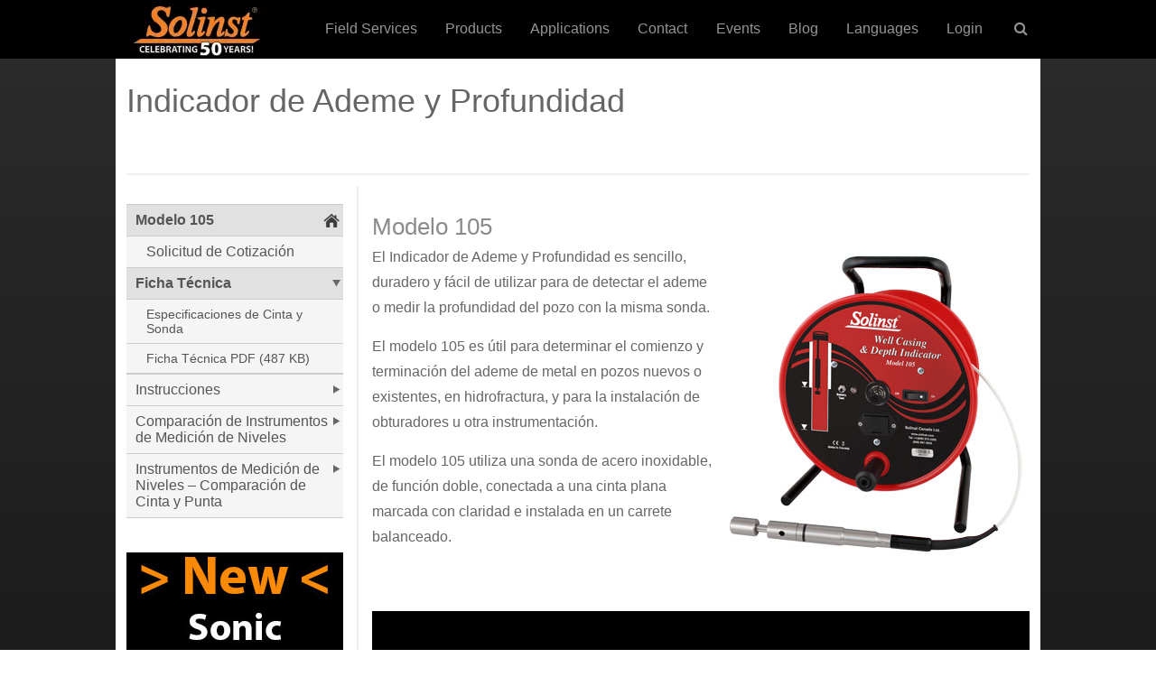

--- FILE ---
content_type: text/html; charset=UTF-8
request_url: https://www.solinst.com/espanol/productos/instrumentos-de-medicion-de-nivel/105-indicador-ademe-profundidad/ficha-tecnica/01-ficha-tecnica.php
body_size: 47425
content:
<!DOCTYPE html>
<html lang="es">
<head>
<title>Solinst 105 Indicador de Ademe y Profundidad</title>
<meta name="description" content="El Indicador de Ademe y Profundidad es sencillo, duradero y fácil de utilizar para de detectar el ademe o medir la profundidad del pozo con la misma sonda." />
<meta name="keywords" content="solinst, indicador de ademe y profundidad, detector de carcasa de pozo, detección de carcasa de pozo, indicador de profundidad de pozo, detección de profundidad de pozo, cómo medir la profundidad de pozo" />
<meta charset="UTF-8">
<meta name="viewport" content="width=device-width, initial-scale=1.0, maximum-scale=2.0, user-scalable=yes" />
<link href="/Styles/global.css?v=1.0.3" rel="stylesheet" type="text/css" media="all" />
<link href="/Styles/sidebar.css?v=1.0.1" rel="stylesheet" type="text/css" media="all" />
<script src="https://ajax.googleapis.com/ajax/libs/jquery/3.3.1/jquery.min.js" type="0403f5d3ee81bc8a2b16b3a6-text/javascript"></script>
<!-- Google Tag Manager -->
<script type="0403f5d3ee81bc8a2b16b3a6-text/javascript">(function(w,d,s,l,i){w[l]=w[l]||[];w[l].push({'gtm.start':
new Date().getTime(),event:'gtm.js'});var f=d.getElementsByTagName(s)[0],
j=d.createElement(s),dl=l!='dataLayer'?'&l='+l:'';j.async=true;j.src=
'https://www.googletagmanager.com/gtm.js?id='+i+dl;f.parentNode.insertBefore(j,f);
})(window,document,'script','dataLayer','GTM-KQK3FB3');</script>
<!-- End Google Tag Manager -->
</head>
<body>
<!-- Google Tag Manager (noscript) -->
<noscript><iframe src="https://www.googletagmanager.com/ns.html?id=GTM-KQK3FB3"
height="0" width="0" style="display:none;visibility:hidden"></iframe></noscript>
<!-- End Google Tag Manager (noscript) -->


<!-- Cookie Consent script by orestbida -->
<script type="0403f5d3ee81bc8a2b16b3a6-module" src="/Scripts/cookie-consent/cookieconsent.umd.js"></script>
<script type="0403f5d3ee81bc8a2b16b3a6-module" src="/Scripts/cookie-consent/cookieconsent-config.js"></script>
<link rel="stylesheet" href="/Scripts/cookie-consent/cookieconsent.css">
<!-- End -->

<!-- Set UTM cookies - MC Nov. 6, 2019 -->
<script src="/Scripts/cookie/js.cookie.min.js" type="0403f5d3ee81bc8a2b16b3a6-text/javascript"></script>	
<script type="0403f5d3ee81bc8a2b16b3a6-text/javascript">	
let utmQuery = decodeURIComponent(window.location.search.substring(1)),
  utmVariables = utmQuery.split('&'),
  ParameterName,
  i;
	
const getUTMValue = (inputParameter) => {
  for (i = 0; i < utmVariables.length; i++) {
    ParameterName = utmVariables[i].split('=');
    if (ParameterName[0] === inputParameter) {
      return ParameterName[1] === null ? null : ParameterName[1];
    }
  }
}

const valueExists = (value) => {
  return (value != null && value != '' && value != undefined)
}	

const utmParams = [
  'utm_source',
  'utm_medium',
  'utm_campaign',
  'utm_content',
  'utm_term',
  'sc_cid',
  'gclid'
];

utmParams.forEach(param => {
  var pValue = getUTMValue(param);
  if (valueExists(pValue)) {
    Cookies.set(param, pValue, {
      domain: ".solinst.com",
      expires: 365,
	  secure: true,
	  path: '/'
    });
  };
  let cValue = Cookies.get(param);
  let input = document.getElementById(param);
  if (input && valueExists(cValue)) {
    input.value = cValue;
  }
});
</script>
<!-- End -->

<div class="global-header">   
    <div id="logo-nav-wrap">
    	<div id="main-nav-wrap">
			<div id="nav-mobile">
    			<a id="hamburger" href="#menu">MENU <span> </span></a>
	    	</div>
    	    <div class="logo">
            	<a href="/"><img src="/Images/header/solinst-50-years.webp" alt="Solinst Logo" width="180" height="55"></a>
			</div>
        	<div id="phone-mobile">
            	<span><a href="tel:800-661‑2023">(800) 661‑2023</a></span>
        	</div>
			<div class="main" style="float:right;">
				<nav id="cbp-hrmenu" class="cbp-hrmenu">
					<ul>
                        <li><a href="/field-services/">Field Services</a></li>
                        <li id="nav-prod">
							<a class="hasdropdown" href="/instruments/" onClick="if (!window.__cfRLUnblockHandlers) return false; window.location = '/instruments/';" data-cf-modified-0403f5d3ee81bc8a2b16b3a6-="">Products</a>
							<div class="cbp-hrsub">
								<div class="cbp-hrsub-inner"> 
									<div>
										<ul>
											<li><a href="/instruments/level-measurement-devices/" class="fa fa-angle-right">Level Measurement Devices</a></li>
											<li><a href="/instruments/dataloggers-and-telemetry-systems/" class="fa fa-angle-right">Dataloggers &amp; Telemetry</a></li>
                                            <li><a href="/instruments/solinst-eureka/" class="fa fa-angle-right">Solinst Eureka: Water Quality Probes</a></li>
                                            <li><a href="/instruments/groundwater-samplers/" class="fa fa-angle-right">Groundwater Samplers</a></li>
                                            <li><a href="/instruments/multilevel-systems/" class="fa fa-angle-right">Multilevel Systems</a></li>
                                            <li><a href="/instruments/solinst-flute/" class="fa fa-angle-right">Solinst Flute: Flexible Liner Underground Technologies</a></li>
                                            <li><a href="/instruments/enhanced-biodegradation/" class="fa fa-angle-right">Enhanced Biodegradation</a></li>
                                            <li><a href="/instruments/direct-push-equipment/" class="fa fa-angle-right">Direct-Push Equipment</a></li>
											<li><a href="/instruments/spohr/" class="fa fa-angle-right">Spohr: Hydrometric Instruments</a></li>
                                            <li><a href="/products/products-field-equipment.php" class="fa fa-angle-right">Field Equipment</a></li>
										</ul>
									</div>
								</div>
							</div>																	
						</li>                        
                        <li id="nav-apps">
                            <a class="hasdropdown" href="/environmental-monitoring-applications/" onClick="if (!window.__cfRLUnblockHandlers) return false; window.location = '/environmental-monitoring-applications/';" data-cf-modified-0403f5d3ee81bc8a2b16b3a6-="">Applications</a>
                            <div class="cbp-hrsub">
								<div class="cbp-hrsub-inner"> 
									<div>
										<ul>
                                            <li><a href="/applications/groundwater-monitoring.php" class="fa fa-angle-right">Groundwater Monitoring</a></li>
											<li><a href="/applications/surface-water-monitoring.php" class="fa fa-angle-right">Surface Water Monitoring</a></li>
											<li><a href="/applications/soil-gas-vapour-monitoring.php" class="fa fa-angle-right">Soil Gas Vapour Monitoring</a></li>
                                            <li><a href="/applications/groundwater-remediation.php" class="fa fa-angle-right">Groundwater Remediation</a></li>
										</ul>
									</div>
								</div>
							</div>
                        </li>
						<li><a href="/contact/">Contact</a></li>
						<li><a href="/events/">Events</a></li>
						<li><a href="/onthelevel-news/">Blog</a></li> 
                        <li id="nav-lang">
                            <a class="hasdropdown" href="/espanol/" onClick="if (!window.__cfRLUnblockHandlers) return false; window.location = '/espanol/';" data-cf-modified-0403f5d3ee81bc8a2b16b3a6-="">Languages</a>
                            <div class="cbp-hrsub">
								<div class="cbp-hrsub-inner"> 
									<div>
										<ul>
                                            <li><a href="/" class="fa fa-angle-right">English</a></li>
											<li><a href="/espanol/" class="fa fa-angle-right">Espa&ntilde;ol</a></li>
											<li><a href="/francais/" class="fa fa-angle-right">Fran&ccedil;ais</a></li>
										</ul>
									</div>
								</div>
							</div>
                        </li>
						<li id="nav-login">
                            <a href="/login/">Login</a>
                            <div class="cbp-hrsub">
								<div class="cbp-hrsub-inner"> 
									<div>
										<ul>
                                            <li><a href="https://downloads.solinst.com" target="_blank" class="fa fa-angle-right">Downloads</a></li>
											<li><a href="https://solinstcloud.com" target="_blank" class="fa fa-angle-right">Solinst Cloud</a></li>
                                            <li><a href="https://portal.solinstsat.com" target="_blank" class="fa fa-angle-right">SolSat 5</a></li>
											<li><a href="https://distributor.solinst.com/login" target="_blank" class="fa fa-angle-right">Distributors</a></li>
										</ul>
									</div>
								</div>
							</div>
                        </li>
						<li id="nav-search">
							<a href="#" class="hasdropdown">&nbsp;<i class="fa fa-search"></i></a>
							<div class="cbp-hrsub">
								<div class="cbp-hrsub-inner">
                                	<h4>&nbsp;</h4>
									<ul>
										<li>
											<div id="form-container">
												<a class="search-submit-button" href="">
													<i class="fa fa-search"></i>
												</a>
												<div id="searchtext"> 
													<input id="search" type="text" placeholder="Search" />
												</div>
											</div>
										</li>
									</ul>
								</div><!-- /cbp-hrsub-inner -->
							</div><!-- /cbp-hrsub -->
						</li>
					</ul>
				</nav>
			</div>                    
		</div>
    </div>   
</div><div id="main-wrapper-ds">
	<div class="dsheadertitlefirst">
    	<h1>Indicador de Ademe y Profundidad </h1>
	</div>
    <div class="rcrumbs" id="breadcrumbs">
        <ul vocab="https://schema.org/" typeof="BreadcrumbList">
            <li property="itemListElement" typeof="ListItem"><a href="https://www.solinst.com" property="item" typeof="WebPage"><span property="name">Home</span></a><meta property="position" content="1"> <span class="divider">></span></li>,
		   	<li property="itemListElement" typeof="ListItem"><a href="https://www.solinst.com/espanol/" property="item" typeof="WebPage"><span property="name">Español </span></a><meta property="position" content="2"> <span class="divider">></span></li>
		   	<li>Indicador de Ademe y Profundidad</li>
        </ul>
    </div>
    <div class="rcrumbs-page" id="breadcrumbs-page">
        <ul>
            <li><a href="/espanol/productos/instrumentos-de-medicion-de-nivel/105-indicador-ademe-profundidad/ficha-tecnica/02-especificaciones-cinta-sonda.php">&gt;</a></li>
        </ul>
    </div>	
	<div class="pdf-button">
    	<a href="/espanol/productos/ds/105.pdf" target="_blank"><img src="/Images/icons/pdf-icon-50.jpg" width="31" /></a>
	</div>
    <div class="clearFloat"></div>
    <div id="grey-line"></div>
    <div id="main-content-ds">
        <h2>Modelo 105</h2>
        <div class="floatRight"><img src="/espanol/productos/instrumentos-de-medicion-de-nivel/105-indicador-ademe-profundidad/ficha-tecnica/images/105-1x.jpg" alt="solinst 105 indicador de ademe y profundidad" width="340" title="Solinst 105 Indicador de Ademe y Profundidad" srcset="/espanol/productos/instrumentos-de-medicion-de-nivel/105-indicador-ademe-profundidad/ficha-tecnica/images/105-2x.jpg 2x" border="0" /></div>
        <p>El Indicador de Ademe y Profundidad es sencillo, duradero y fácil de utilizar para de detectar el ademe o medir la profundidad del pozo con la misma sonda.</p>
        <p>El modelo 105 es útil para determinar el comienzo y terminación del ademe de metal en pozos nuevos o existentes, en hidrofractura, y para la instalación de obturadores u otra instrumentación.</p>
        <p>El modelo 105 utiliza una sonda de acero inoxidable, de función doble, conectada a una cinta plana marcada con claridad e instalada en un carrete balanceado.</p>
        <p>&nbsp;</p>
        <div class="videoWrapper">
            <div class="youtube" data-embed="bR_TuSXVXzA">
                <div class="play-button"></div>
            </div>
        </div>
        <div class="soldivcenter">
            <a href="https://www.youtube.com/SolinstCanada?sub_confirmation=1" target="_blank"><button class="sub-button">Suscríbete a nuestro canal de YouTube</button></a>
        </div>
        <h2>Operación</h2>
    	<p><a href="/espanol/productos/instrumentos-de-medicion-de-nivel/105-indicador-ademe-profundidad/get-quote.php"><img src="/espanol/images/get-quote-es.png" alt="solicitud de cotización indicador de ademe y profundidad" width="224" height="82"  class="floatRight" title="Solicitud de Cotización Indicador de Ademe y Profundidad" border="0"/></a>La sonda tiene un ensamblaje magnético robusto para detectar ademes de metal. Cuando la sonda esta adyacente a un metal magnético (ej. acero), un circuito se completa activando la alarma sonora y luminosa (rápidos pitidos intermitentes y luz roja intermitente). Cuando la sonda no se halla adyacente al ademe la alarma se apaga. La profundidad del ademe se mide con la cinta.</p>
    	<p>Un émbolo localizado en la parte inferior de la sonda se utiliza para medir la profundidad total del pozo. El pitido y la luz se activan cuando el émbolo llega al fondo del pozo y es empujado dentro del cuerpo de la sonda completando el circuito magnético (lentos pitidos y luz roja intermitente). La profundidad del pozo se mide con la cinta.</p>
    	<p>El botón de prueba verifica el circuito principal para determinar cuándo se requiere reemplazar la batería. La batería se encuentra dentro de una gaveta en el plato frontal del carrete.</p>
        <p>&nbsp;</p>
		<div id="grey-table-wrapper">
			<table>
				<thead>
					<tr>
						<th colspan="2">Especificaciones</th>
					</tr>
				</thead>
				<tbody>		
					<tr>
						<th>Temperatura operacional del carrete:</th>
						<td>-20°C a +50°C</td>
					</tr>
					<tr>
						<th>Temperatura operacional sumergida (sonda y cinta):</th>
						<td>-20°C a +80°C</td>
					</tr>
					<tr>
						<th>Materiales en contacto con agua (sonda y cinta):</th>
						<td>PVDF, Santoprene, Delrin®, Viton®, acero inoxidable 316</td>
					</tr>
					<tr>
					    <th>Clasificación de presión de la sonda:</th>
					    <td>Totalmente sumergible a la profundidad de todas las longitudes de cinta</td>
				    </tr>
					<tr>
					    <th>Peso de la sonda: </th>
					    <td>~280 g (10 onzas)</td>
				    </tr>
					<tr>
					    <th>Tamaño de la sonda:</th>
					    <td>22 mm de diá., 193 mm de largo (7/8" x 7,6")</td>
				    </tr>
					<tr>
					    <th>Mediciones:</th>
					    <td>±0,06 m (0,2 pies)</td>
				    </tr>
					<tr>
					    <th>Clasificación IP del Carrete:</th>
					    <td>IP64 (a prueba de polvo y salpicaduras)</td>
				    </tr>
					<tr>
					    <th>Energía:</th>
					    <td>Batería estándar alcalina de 9V</td>
				    </tr>
				</tbody>
			</table>
		</div>
		<p>&nbsp;</p>
        <h2>Características</h2>
		<ul>
			<li>Una sola sonda para determinar profundidad del ademe y profundidad total del pozo</li>
			<li>Utiliza cinta plana que no se estira, con marcaciones exactas hechas con láser</li>
			<li>Longitudes de cinta hasta 2000ft (600m)</li>
			<li>Las cintas de repuesto son intercambiables con otros instrumentos de medición</li>
			<li>Diseño robusto con 3 años de garantía</li>
		</ul>
		<p>&nbsp;</p>
		<h2>Aplicaciones</h2>
		<ul>
			<li>Medición total de profundidad</li>
			<li>Instalación de pozos</li>
			<li>Detectar fracturas en el ademe</li>
			<li>Instalación de rejillas telescópicas</li>
			<li>Instalación de obturadores e instrumentación en pozos</li>
			<li>Hidrofractura</li>
			<li>Confirmación de instalaciones de pozos existentes</li>
			<li>Desmantelamiento de pozos abandonados</li>
		</ul>
  	</div>  
	<div id="nav">
		 <nav><div class="navSidebar">
<div class="navItem parent locked selected active">
<a href="/espanol/productos/instrumentos-de-medicion-de-nivel/105-indicador-ademe-profundidad/ficha-tecnica/01-ficha-tecnica.php" target="">Modelo 105</a>
<div class="navFlyout">
<div class="navItem">
<a href="/espanol/productos/instrumentos-de-medicion-de-nivel/105-indicador-ademe-profundidad/get-quote.php" target="">Solicitud de Cotización</a>
</div>
</div></div>
<div class="navItem parent selected active">
<a href="/espanol/productos/instrumentos-de-medicion-de-nivel/105-indicador-ademe-profundidad/ficha-tecnica/01-ficha-tecnica.php" target="">Ficha Técnica</a>
<div class="navFlyout">
<div class="navItem">
<a href="/espanol/productos/instrumentos-de-medicion-de-nivel/105-indicador-ademe-profundidad/ficha-tecnica/02-especificaciones-cinta-sonda.php" target="">Especificaciones de Cinta y Sonda</a>
</div>
<div class="navItem">
<a href="/espanol/productos/ds/105.pdf" target="_blank">Ficha Técnica PDF (487 KB)</a>
</div>
</div></div>
<div class="navItem parent">
<a href="/espanol/productos/instrumentos-de-medicion-de-nivel/105-indicador-ademe-profundidad/instrucciones/instrucciones.php" target="">Instrucciones</a>
<div class="navFlyout">
<div class="navItem parent">
<a href="/espanol/productos/instrumentos-de-medicion-de-nivel/105-indicador-ademe-profundidad/instrucciones/105-instrucciones-de-operacion/105-instrucciones-de-operacion.php" target="">Instrucciones del Indicador de Ademe y Profundidad</a>
<div class="navFlyout">
<div class="navItem">
<a href="/espanol/productos/instrumentos-de-medicion-de-nivel/105-indicador-ademe-profundidad/instrucciones/105-instrucciones-de-operacion/105-114554-es.pdf" target="_blank">Descargar PDF (694 KB)</a>
</div>
</div></div>
<div class="navItem parent">
<a href="/espanol/productos/instrumentos-de-medicion-de-nivel/105-indicador-ademe-profundidad/instrucciones/conexion-carrete-cinta-repuesto-marcada-laser/conexion-carrete-cinta-repuesto-marcada-laser.php" target="">Conexión al Carrete de la Cinta de Repuesto Marcada con Laser</a>
<div class="navFlyout">
<div class="navItem">
<a href="/espanol/productos/instrumentos-de-medicion-de-nivel/101-medidor-de-niveles-de-agua/instrucciones/101-conexion-cinta-pvdf-marcada-laser-carrete/101-110225-esp.pdf" target="_blank">Descargar PDF (701 KB)</a>
</div>
</div></div>
<div class="navItem parent">
<a href="/espanol/productos/instrumentos-de-medicion-de-nivel/105-indicador-ademe-profundidad/instrucciones/reemplazo-terminal-crimpado-sonda-111008/01-reemplazo-terminal-crimpado-sonda.php" target="">Reemplazo del terminal de crimpado de la sonda</a>
<div class="navFlyout">
<div class="navItem">
<a href="/espanol/productos/instrumentos-de-medicion-de-nivel/101-medidor-de-niveles-de-agua/instrucciones/reemplazo-terminal-crimpado-sonda-111008/101-111008-es.pdf" target="_blank">Descargar PDF (384 KB)</a>
</div>
</div></div>
</div></div>
<div class="navItem parent">
<a href="/espanol/productos/ds/lmd-comparison.php" target="">Comparación de Instrumentos de Medición de Niveles</a>
<div class="navFlyout">
<div class="navItem">
<a href="/espanol/productos/ds/lmd-comparison-es.pdf" target="_blank">Descargar PDF (813 KB)</a>
</div>
</div></div>
<div class="navItem parent">
<a href="/espanol/productos/ds/lmd-tape-probe-comparison.php" target="">Instrumentos de Medición de Niveles – Comparación de Cinta y Punta</a>
<div class="navFlyout">
<div class="navItem">
<a href="/espanol/productos/ds/lmd-tape-probe-comparison-es.pdf" target="_blank">Descargar PDF (767 KB)</a>
</div>
</div></div>
</div></nav>
		<p>&nbsp;</p>
		<!-- sb-105-es -->

<!-- sb-products-es -->
<!-- sb-glob-es -->

<div class="soldivcenter">
  <p><a href="https://www.solinst.com/products/level-measurement-devices/104-sonic-water-level-meter/104.php?utm_source=solinst-&utm_medium=WC-&utm_campaign=104-WC-&utm_term=LM-global-&utm_content=globalsidebar-moreinfo" target="_blank"><img src="https://www.solinst.com/sidebars/images/2021/03-mar/104-sidebar-banner-1x.jpg" alt="new solinst sonic water level meter" width="240" height="943" title="New Solinst Sonic Water Level Meter" srcset="https://www.solinst.com/sidebars/images/2021/03-mar/104-sidebar-banner-2x.jpg 2x" /></a></p>
</div>

<p>&nbsp;</p>	</div>          
    <div class="clearFloat"></div>
	<div id="grey-line"></div>
</div>
<div id="footer-container">
	<div id="footer-content">
   		<div class="caption">High Quality Groundwater &amp; Surface Water Monitoring Instrumentation</div>
        <div id="social-buttons">
        	<a href="https://www.linkedin.com/company/solinst-canada" target="_blank" rel="noopener"><img src='[data-uri]' alt="linkedin icon" width="30" height="30" title="LinkedIn"/></a>
            <a href="https://www.facebook.com/solinstcanada/" target="_blank" rel="noopener"><img src='[data-uri]' alt="facebook icon" width="30" height="30" title="Facebook"/></a>
            <a href="https://twitter.com/solinstcanada" target="_blank" rel="noopener"><img src='[data-uri]' alt="twitter icon" width="30" height="30" title="Twitter" /></a>
            <a href="https://www.youtube.com/SolinstCanadaLtd" target="_blank" rel="noopener"><img src='[data-uri]' alt="youtube icon" width="30" height="30" title="YouTube" /></a>
            <a href="https://www.pinterest.ca/solinstcanadaltd/" target="_blank" rel="noopener"><img src='[data-uri]' alt="pinterest icon" width="30" height="30" title="Pinterest" /></a>
            <a href="https://www.instagram.com/solinstcanada/" target="_blank" rel="noopener"><img src='[data-uri]' alt="instagram icon" width="30" height="30" title="Instagram" /></a>
        </div>         
        <div class="clearFloat"></div>
        <p>&nbsp;</p>
    	<div id="footer-left">
        	<h4>Contact Info:</h4>
        	Solinst Canada Ltd.<br />
            35 Todd Road,<br />
			Georgetown, ON L7G 4R8<br />
            Tel: +1 (905) 873‑2255 / (800) 661‑2023<br />
            Fax: +1 (905) 873‑1992<br />
        	Email: <a href="/cdn-cgi/l/email-protection#97fef9e4e3e5e2faf2f9e3e4d7e4f8fbfef9e4e3b9f4f8fa"><span class="__cf_email__" data-cfemail="026b6c717670776f676c767142716d6e6b6c71762c616d6f">[email&#160;protected]</span></a>   
        </div>
    	<div id="footer-middle">&nbsp;</div>
    	<div id="footer-right">
            <div class="half-left">
            	<a href="/instruments/">Products</a><br />
                <a href="/field-services/">Field Services</a><br />
                <a href="/about-us/">About</a><br />
    			<a href="/contact/">Contact&nbsp;Us</a><br />
    			<a href="/resources/">Papers</a><br />
    			<a href="https://downloads.solinst.com" target="_blank">Downloads</a><br />
    			<a href="/events/">Events</a><br />
    			<a href="/news/">News</a><br />
                <a href="/careers/">Careers</a><br/>
                <a href="/espanol/">Espa&ntilde;ol</a><br />
				<a href="/francais/">Fran&ccedil;ais</a><br />
                <a href="/sitemap/sitemap.php">Site&nbsp;Map</a><br />
                <a href="/about/privacy-policy.php">Privacy&nbsp;Policy</a>
            </div>
			<div class="half-right">
            	<a href="/instruments/level-measurement-devices/">Level&nbsp;Measurement&nbsp;Devices</a><br />
                <a href="/instruments/dataloggers-and-telemetry-systems/">Dataloggers&nbsp;&amp;&nbsp;Telemetry</a><br />
                <a href="/instruments/solinst-eureka/">Solinst Eureka: Water Quality Probes</a><br />
				<a href="/instruments/groundwater-samplers/">Groundwater&nbsp;Samplers</a><br />
                <a href="/instruments/multilevel-systems/">Multilevel&nbsp;Systems</a><br />
                <a href="/instruments/solinst-flute/">Solinst Flute: Flexible Liner Underground Technologies</a><br />
				<a href="/instruments/enhanced-biodegradation/">Enhanced&nbsp;Biodegradation</a><br />
                <a href="/instruments/direct-push-equipment/">Direct&#8209;Push&nbsp;Equipment</a><br />
				<a href="/instruments/spohr/">Spohr: Hydrometric Instruments</a><br />
				<a href="/products/products-field-equipment.php">Field Equipment</a><br />
                <br/>
				<a href="/Forms/mail_subscribe.php">Subscribe to Solinst Updates</a><br/>
                <a href="https://www.youtube.com/SolinstCanada?sub_confirmation=1" target="_blank">Subscribe to our YouTube Channel</a><br/>
                <br/>
                <a href="https://distributor.solinst.com/login" target="_blank" class="orange">Solinst Distributor Login</a>
            </div>            
        </div>    
        <div class="clearFloat"></div>
    	<p>&nbsp;</p>
        <div>Solinst and its employees will provide assistance to allow customers or visitors to easily access Solinst goods and services. This includes but is not limited to:
            <ul style="padding-left: 20px !important; margin-top: 10px !important">
                <li style="color: #fff !important">Allowance and accessibility for assistive devices and/or support animals or personnel.</li>
                <li style="color: #fff !important">Arranging methods for alternative communication methods for people with disabilities when requested or required.</li>
            </ul>
        </div>
        <p>&nbsp;</p>
		<div>All&nbsp;Rights&nbsp;Reserved - Copyright ©&nbsp;2025&nbsp;Solinst&nbsp;Canada&nbsp;Ltd.</div>
    </div>
</div>

<!-- DROP-DOWN MENU -->
<script data-cfasync="false" src="/cdn-cgi/scripts/5c5dd728/cloudflare-static/email-decode.min.js"></script><script src="/Scripts/topmenu/topmenu.min.js?v=1.0.2" type="0403f5d3ee81bc8a2b16b3a6-text/javascript"></script>
<script type="0403f5d3ee81bc8a2b16b3a6-text/javascript">
	// Initialize the top navigation
	$(function() {
		cbpHorizontalMenu.init();
	});	
	// End	

	// Initialize logo shrink
	$(document).ready(function($) {
		$(window).scroll(function() {
    		var scrollPos = $(window).scrollTop();
    		if (scrollPos > 10) {
				$(".logo").css({width: '120px'});			
		}
			else {
				$(".logo").css({width: '180px'});
			}
		});
	});;
</script>
<!-- /END --><!-- MOBILE NAV -->
<script src="/Scripts/mnav/jquery.mmenu.min.all.js?v=1.0.1" type="0403f5d3ee81bc8a2b16b3a6-text/javascript"></script>
<link href="/Scripts/mnav/jquery.mmenu.all.css?v=1.0.2" type="text/css" rel="stylesheet" />
<!-- / END -->

<!-- INITIALIZE MOBILE NAV -->
<script type="0403f5d3ee81bc8a2b16b3a6-text/javascript">
$(document).ready(function( $ ) {
	$("#menu").mmenu({
		//"slidingSubmenus": false,  //flat nav option
		"extensions": [
			"pageshadow",
			"theme-dark",
			"border-full",
			"effect-listitems-slide", //nav items slide in effect - might need to remove to increase performance
			"fullscreen", //full-screen nav
			"panelshadow" //drop-shadow on stacked panels - might need to remove to increase performance
		],
		"navbar": {
			"title": " " //overwrites the default 'Menu' heading on the first level
		},			   
		"navbars": [
			{
			"position": "top",
            "content": [
				"<div id='home-anchor' style='width: 80px; margin-top: 1px;'><a href='/'><i class='fa fa-home'> Home</i></a></div><div style='width:20px;'> | </div><div id='login-anchor'><a href='/downloads/'><span style='-webkit-font-smoothing: antialiased;-moz-osx-font-smoothing: grayscale;'>Login</span></a></div>",
				"close"
			]
			},
			{
            "position": "top",
			"content": [
            	"prev",
				"title"
			]
            },
			{
			"position": "bottom",
			"content": [
               	"<span>&nbsp;</span>",
                "<a class='fa fa-linkedin' href='https://www.linkedin.com/company/solinst-canada' target='_blank'></a>",
                "<a class='fa fa-facebook' href='https://www.facebook.com/solinstcanada' target='_blank'></a>",
				"<a class='fa fa-twitter' href='https://twitter.com/solinstcanada' target='_blank'></a>",
                "<a class='fa fa-youtube' href='https://www.youtube.com/SolinstCanadaLtd' target='_blank'></a>"						
			]
			}
		],
		"iconPanels": {
			"add" : true,
			"visible" : 3,
		},
		"counters": true, //adds counter to sub-menues			   
        "offCanvas": {
        	"position": "right" //expend nav from the right
		},
		"currentItem": {
			"find": true
        }
	});	
});
</script>
<!-- / END -->

<nav id="menu">
    <ul>
        <li><a href="/espanol/">Productos</a>
            <ul>
            	<li><a href="/espanol/productos/ds/">Solinst Catalogo General</a>
                    <ul>
                        <li><a href="/espanol/productos/ds/acerca-de-solinst.php">Solinst Canada Ltd.</a></li>
                        <li><a href="/espanol/productos/ds/nuestros-productos.php">Nuestros Productos</a></li>
                        <li><a href="/espanol/productos/ds/niveles-para-agua.php">Dispositivos para medición de nivel</a>
                            <ul>
                                <li><a href="/espanol/productos/ds/niveles-para-agua.php">101 &amp; 101B Nivel de agua</a></li>
                                <li><a href="/espanol/productos/ds/101-carretes-motorizados.php">101 Carretes de Motor</a></li>
                                <li><a href="/espanol/productos/ds/102-nivel-de-agua-cable-coaxial.php">102 Nivel de Agua</a></li>
                                <li><a href="/espanol/productos/ds/mini-102-indicador-de-nivel-de-agua.php">102M Mini Nivel de Agua</a></li>
                                <li><a href="/espanol/productos/ds/medidor-sonico.php">104 Medidor sónico de nivel de agua</a></li>
                                <li><a href="/espanol/productos/ds/201-medidor-de-nivel-de-agua-y-temperatura.php">201 Medidor de nivel de agua y temperatura</a></li>
                                <li><a href="/espanol/productos/ds/107-sonda-tlc.php">107 TLC</a></li>
                                <li><a href="/espanol/productos/ds/122-sonda-de-interfase.php">122 Medidor de interface</a></li>
                                <li><a href="/espanol/productos/ds/122m-mini-sonda-de-interfase.php">122M Medidor de interface</a></li>
                                <li><a href="/espanol/productos/ds/103-tag-line.php">103 Tag Line</a></li>
                                <li><a href="/espanol/productos/ds/105-indicador-ademe-profundidad.php">105 Indicador de Ademe y Profundidad</a></li>
                                <li><a href="/espanol/productos/ds/101-power-winder.php">101 Power Winder</a></li>
                            </ul>
                        </li>                                    
                        <li><a href="/espanol/productos/ds/dataloggers-telemetria.php">Dataloggers y Telemetría</a>
                            <ul>
                                <li><a href="/espanol/productos/ds/3001-levelogger.php">3001 Levelogger 5</a></li>
                                <li><a href="/espanol/productos/ds/3001-levelogger-junior.php">3001 Levelogger 5 Junior</a></li>
                                <li><a href="/espanol/productos/ds/3001-ltc-levelogger.php">3001  Levelogger 5 LTC</a></li>
                                <li><a href="/espanol/productos/ds/3002-rainlogger.php">3002 Rainlogger 5</a></li>
                                <li><a href="/espanol/productos/ds/3250-levelvent.php">3250 LevelVent 5</a></li>
                                <li><a href="/espanol/productos/ds/3001-app-interface.php">3001 Levelogger 5 App Interface</a></li>
                                <li><a href="/espanol/productos/ds/3001-datagrabber.php">3001 DataGrabber&#8482; 5</a></li>
                                <li><a href="/espanol/productos/ds/4001-sru.php">4001 Unidad de lectura Solinst (SRU)</a></li>
                                <li><a href="/espanol/productos/ds/9500-levelsender.php">9500 LevelSender 5</a></li>
                                <li><a href="/espanol/productos/ds/sistemas-de-telemetria.php">9100 STS Sistema de Telemetría & 9200 RRL Gold Radio Telemetría</a></li>
                            </ul>
                        </li>
                        <li><a href="/espanol/productos/ds/bombas-de-muestreo.php">Muestreadores de aguas Subterráneas</a>
                            <ul>
                                <li><a href="/espanol/productos/ds/bombas-de-muestreo.php">407 Bomba de vejiga</a></li>
                                <li><a href="/espanol/productos/ds/464-unidad-de-control-electronica.php">464 Unidad de Control Electrónica</a></li>
                                <li><a href="/espanol/productos/ds/compresor-12-voltios.php">Compresor de 12 Voltios</a></li>
                                <li><a href="/espanol/productos/ds/415-bomba-sumergible-12v.php">415 12V Bomba Sumergible</a></li>
                                <li><a href="/espanol/productos/ds/408-bomba-de-doble-valvula.php">408 Bomba de Doble Válvula</a></li>
                                <li><a href="/espanol/productos/ds/408-micro-bomba-doble-valvula.php">408M Bomba Micro de Doble Válvula</a></li>
                                <li><a href="/espanol/productos/ds/410-bomba-peristaltica.php">410 Bomba Peristáltica</a></li>
                                <li><a href="/espanol/productos/ds/425-muestreador-discreto-de-intervalos.php">425 Muestreadores de Intervalo Discreto</a></li>
                                <li><a href="/espanol/productos/ds/404-bomba-inercial.php">404 Bomba Inercial</a></li>
                                <li><a href="/espanol/productos/ds/429-bailer-puntual.php">429 Bailers de Fuente Puntual de Acero Inoxidable</a></li>
                                <li><a href="/espanol/productos/ds/428-bailer-desechable.php">428 BioBailer™</a></li>
                                <li><a href="/espanol/productos/ds/800-empaques.php">800 Empaques de Baja Presión</a></li>  
                            </ul>
                        </li>                                                       
                        <li><a href="/espanol/productos/ds/sistemas-multinivel.php">Sistemas Multiniveles & Remediación</a>
                            <ul>
                                <li><a href="/espanol/productos/ds/sistemas-multinivel.php">Por qué Multiniveles?</a></li>
                                <li><a href="/espanol/productos/ds/403-cmt-sistema-multinivel.php">403 CMT Sistema Multiniveles</a></li>
                                <li><a href="/espanol/productos/ds/401-sistema-multinivel-waterloo.php">401 Sistema Multiniveles Waterloo</a></li>
                                <li><a href="/espanol/productos/ds/equipo-para-remediacion.php">703 Waterloo Emitter™</a></li>
                            </ul>
                        </li>                                    
                        <li><a href="/espanol/productos/ds/instrumentos-de-monitoreo.php">Piezómetros para Hincado</a>
                            <ul>
                                <li><a href="/espanol/productos/ds/instrumentos-de-monitoreo.php">615 Piezómetros para Hincar</a></li>
                                <li><a href="/espanol/productos/ds/601-piezometros.php">601 Piezómetro</a></li>
                            </ul>
                        </li>                                    
                        <li><a href="/espanol/productos/ds/880-mesas-de-campo.php">Accesorios de campo</a>
                            <ul>
                                <li><a href="/espanol/productos/ds/880-mesas-de-campo.php">880 Mesas de Campo</a></li>
                            </ul>
                        </li>
                        <li><a href="/espanol/productos/ds/on-the-level.php">On The Level</a></li>
                        <li><a href="/espanol/productos/ds/conectandonos.php">Conectándonos</a></li>
                        <li><a href="/espanol/productos/ds/solinst-caratula-de-respaldo-catalogo-general.php">Carátula de Respaldo</a></li>                 
                    </ul>
                </li>
            	<li><a href="/espanol/productos/instrumentos-de-medicion-de-nivel/">Instrumentos de Medicion de Nivel</a>
                	<ul>
                        <li><a href="/espanol/productos/instrumentos-de-medicion-de-nivel/101-medidor-de-niveles-de-agua/medidor-de-nivel-de-agua.php">101 Medidor de Nivele de Agua</a>
                            <ul>
                                <li><a href="/espanol/productos/instrumentos-de-medicion-de-nivel/101-medidor-de-niveles-de-agua/get-quote.php">Solicitud de Cotización</a></li>
                                <li><a href="/espanol/productos/instrumentos-de-medicion-de-nivel/101-medidor-de-niveles-de-agua/ficha-tecnica/">101 P7/P2 Ficha Técnica</a>
                                    <ul>
                                        <li><a href="/espanol/productos/instrumentos-de-medicion-de-nivel/101-medidor-de-niveles-de-agua/ficha-tecnica/">Características del Nivel de Aguas</a></li>
                                        <li><a href="/espanol/productos/instrumentos-de-medicion-de-nivel/101-medidor-de-niveles-de-agua/ficha-tecnica/carretes.php">Especificaciones de la Cinta</a></li>
                                        <li><a href="/espanol/productos/instrumentos-de-medicion-de-nivel/101-medidor-de-niveles-de-agua/ficha-tecnica/opciones-de-carretes-y-cintas.php">Carretes y Opciones de Longitud</a></li>
                                        <li><a href="/espanol/productos/instrumentos-de-medicion-de-nivel/101-medidor-de-niveles-de-agua/ficha-tecnica/opcion-de-sondas.php">Opciones de Sond</a></li>
                                    </ul>
                                </li>                   
                                <li><a href="/espanol/productos/instrumentos-de-medicion-de-nivel/101-medidor-de-niveles-de-agua/instrucciones/instrucciones.php">Instrucciones</a>
                                    <ul>
                                        <li><a href="/espanol/productos/instrumentos-de-medicion-de-nivel/101-medidor-de-niveles-de-agua/instrucciones/101-p7-instrucciones-de-uso-del-medidor-de-nivel-de-agua/01-101-p7-medidor-de-nivel-de-agua.php">101 P7 Instrucciones de Funcionamiento del Medidor de Nivel de Agua</a>
                                            <ul>
                                                <li><a href="/espanol/productos/instrumentos-de-medicion-de-nivel/101-medidor-de-niveles-de-agua/instrucciones/101-p7-instrucciones-de-uso-del-medidor-de-nivel-de-agua/02-101-p7-medidores-de-nivel-de-agua.php">Cuidado de Rutina, la Batería Sustitución y Solución de Problemas</a></li>
                                            </ul>
                                        </li>
                                        <li><a href="/espanol/productos/instrumentos-de-medicion-de-nivel/101-medidor-de-niveles-de-agua/instrucciones/101-p2-instrucciones-de-uso-del-medidor-de-nivel-de-agua/01-101-p2-medidor-de-nivel-de-agua.php">101 P2 Instrucciones de Funcionamiento del Medidor de Nivel de Agua</a>
                                            <ul>
                                                <li><a href="/espanol/productos/instrumentos-de-medicion-de-nivel/101-medidor-de-niveles-de-agua/instrucciones/101-p2-instrucciones-de-uso-del-medidor-de-nivel-de-agua/02-101-p2-medidores-de-nivel-de-agua.php">Cuidado de Rutina, la Batería Sustitución y Solución de Problemas</a></li>
                                            </ul>
                                        </li>
                                        <li><a href="/espanol/productos/instrumentos-de-medicion-de-nivel/101-medidor-de-niveles-de-agua/instrucciones/101-instrucciones-funcionamiento-power-reel-110v-110823/01-instrucciones-funcionamiento-power-reel-110v.php">101 Instrucciones de Funcionamiento del Power Reel de 110V</a>
                                            <ul>
                                                <li><a href="/espanol/productos/instrumentos-de-medicion-de-nivel/101-medidor-de-niveles-de-agua/instrucciones/101-instrucciones-funcionamiento-power-reel-110v-110823/02-guia-cinta.php">Uso de la guía de cinta</a></li>
                                            </ul>
                                        </li>
                                        <li><a href="/espanol/productos/instrumentos-de-medicion-de-nivel/101-medidor-de-niveles-de-agua/instrucciones/101-12v-manual-de-instrucciones/01-12v-funcionamiento-del-controlador-medidor-de-nivel-de-agua.php">101 Instrucciones de Funcionamiento del Power Reel de 12V</a>
                                            <ul>
                                                <li><a href="/espanol/productos/instrumentos-de-medicion-de-nivel/101-medidor-de-niveles-de-agua/instrucciones/101-12v-manual-de-instrucciones/02-12v-operacion-medidor-de-nivel-de-agua.php">Operacion Medidor de Nivel de Agua</a></li>
                                                <li><a href="/espanol/productos/instrumentos-de-medicion-de-nivel/101-medidor-de-niveles-de-agua/instrucciones/101-12v-manual-de-instrucciones/03-12v-medidor-de-nivel-de-agua-de-cuidado-y-mantenimiento-de-rutina.php">Medidor de Nivel de Agua de Cuidado y Mantenimiento de Rutina</a></li>
                                            </ul>                         
                                        </li>
                                        <li><a href="/espanol/productos/instrumentos-de-medicion-de-nivel/101-medidor-de-niveles-de-agua/instrucciones/101-reemplazo-conjunto-caja-control-power-reel-111428/01-reemplazo-conjunto-caja-control-power-reel.php">101 Reemplazo del conjunto de la caja de control del Power Reel de 12V</a></li>
                                        <li><a href="/espanol/productos/instrumentos-de-medicion-de-nivel/101-medidor-de-niveles-de-agua/instrucciones/101-12v-basic-power-reel-instrucciones-uso/101-110968-es.pdf" target="_blank">101 12V Basic Power Reel Instrucciones de uso - PDF (288 KB)</a></li>
                                        <li><a href="/espanol/productos/instrumentos-de-medicion-de-nivel/101-medidor-de-niveles-de-agua/instrucciones/101-p7-reemplazo-de-la-sonda/01-reemplazo-de-la-sonda.php">101 Reemplazo de la Sonda P7</a></li>
                                        <li><a href="/espanol/productos/instrumentos-de-medicion-de-nivel/101-medidor-de-niveles-de-agua/instrucciones/101-sellado-sonda-kit-107692/01-sellado-sonda-kit.php">101 Instrucciones del kit de sellado de la sonda</a></li>
										<li><a href="/espanol/productos/instrumentos-de-medicion-de-nivel/101-medidor-de-niveles-de-agua/instrucciones/101-sustitucion-del-boton-de-prueba/101-113769-esp.pdf" target="_blank">101 Sustitución del botón de prueba del medidor de nivel de agua - PDF (404 KB)</a></li>
                                        <li><a href="/espanol/productos/instrumentos-de-medicion-de-nivel/101-medidor-de-niveles-de-agua/instrucciones/101-reemplazo-completo-de-componentes-electronicos/01-reemplazo-completo-de-los-componentes-electronicos.php">101/102 Reemplazo Completo de los Componentes Electrónicos del Medidor del Nivel de Agua</a>
                                            <ul>
                                                <li><a href="/espanol/productos/instrumentos-de-medicion-de-nivel/101-medidor-de-niveles-de-agua/instrucciones/101-reemplazo-completo-de-componentes-electronicos/02-reemplazo-completo-de-los-componentes-electronicos.php">Reemplazo de la Placa de Circuitos</a></li>
                                            </ul>
                                        </li>
										<li><a href="/espanol/productos/instrumentos-de-medicion-de-nivel/101-medidor-de-niveles-de-agua/instrucciones/101-reemplazo-placa-frontal-con-componentes-electronicos/101-102-reemplazo-placa-frontal-con-componentes-electronicos.php">101/102 Placa frontal del medidor de nivel de agua con reemplazo de componentes electrónicos</a></li>
                                        <li><a href="/espanol/productos/instrumentos-de-medicion-de-nivel/101-medidor-de-niveles-de-agua/instrucciones/101-sustitucion-luz-indicadora-medidor-nivel-agua-113922/101-113922-es.pdf" target="_blank">101/102/102M Sustitución de la luz indicadora del medidor de nivel de agua - PDF (712 KB)</a></li>
                                        <li><a href="/espanol/productos/instrumentos-de-medicion-de-nivel/101-medidor-de-niveles-de-agua/instrucciones/101-reemplazo-placa-circuito-medidor-nivel-agua-113984/101-113984-es.pdf" target="_blank">101/102 Reemplazo de la placa de circuito del medidor de nivel de agua - PDF (849 KB)</a></li>
										<li><a href="/espanol/productos/instrumentos-de-medicion-de-nivel/101-medidor-de-niveles-de-agua/instrucciones/101-reemplazo-del-interruptor-de-sensibilidad/101-113994-esp.pdf" target="_blank">101/102 Reemplazo del interruptor de sensibilidad de encendido/apagado del medidor de nivel de agua - PDF (656 KB)</a></li>
                                        <li><a href="/espanol/productos/instrumentos-de-medicion-de-nivel/101-medidor-de-niveles-de-agua/instrucciones/101-reemplazo-sonalert-medidor-nivel-agua-113995/101-113995-es.pdf" target="_blank">101/102 Reemplazo de Sonalert del medidor de nivel de agua - PDF (453 KB)</a></li>
                                        <li> <a href="/espanol/productos/instrumentos-de-medicion-de-nivel/101-medidor-de-niveles-de-agua/instrucciones/101-sustitucion-electronica-medidor-nivel-agua-110544/01-sustitucion-electronica-medidor-nivel-agua.php">101 Carrete Eléctrico Sustitución de la Electrónica del Medidor de Nivel de Agua</a></li>
                                        <li><a href="/espanol/productos/instrumentos-de-medicion-de-nivel/101-medidor-de-niveles-de-agua/instrucciones/101-conexion-cinta-pvdf-marcada-laser-carrete/01-conexion-cinta-pvdf-marcada-laser-repuesto-carrete.php">101 Conexión al Carrete de la Cinta de Repuesto Marcada con Laser</a></li>
										<li><a href="/espanol/productos/instrumentos-de-medicion-de-nivel/101-medidor-de-niveles-de-agua/instrucciones/101-p2-water-level-meter-conexion-cinta-a-bobina-108708/101-p2-water-level-meter-connecting-tape-to-reel.php">101 Conexión de la cinta de polietileno de repuesto a la bobina</a></li>
                                        <li><a href="/espanol/productos/instrumentos-de-medicion-de-nivel/101-medidor-de-niveles-de-agua/instrucciones/101-reemplazo-de-la-cubierta-frontal/01-instrucciones-para-conectar-la-sonda-al-medidor-de-nivel-de-agua.php">101 Reemplazo de la Cubierta Frontal</a></li>
                                        <li><a href="/espanol/productos/instrumentos-de-medicion-de-nivel/101-medidor-de-niveles-de-agua/instrucciones/101-p2-instrucciones-para-conectar-sonda-medidor-de-nivel-de-agua/01-instrucciones-para-conectar-la-sonda-al-medidor-de-nivel-de-agua.php">101 P2 Instrucciones para Conectar la Sonda al Medidor de Nivel de Agua</a></li>
                                        <li><a href="/espanol/productos/instrumentos-de-medicion-de-nivel/101-medidor-de-niveles-de-agua/instrucciones/101-instrucciones-para-empalmar-cinta/01-onstrucciones-para-empalmar-la-cinta.php">101 Instrucciones Para Empalmar la Cinta</a></li>
                                        <li><a href="/espanol/productos/instrumentos-de-medicion-de-nivel/101-medidor-de-niveles-de-agua/instrucciones/reemplazo-terminal-crimpado-sonda-111008/01-reemplazo-terminal-crimpado-sonda.php">Reemplazo del terminal de crimpado de la sonda</a></li>
										<li><a href="/espanol/productos/instrumentos-de-medicion-de-nivel/101-medidor-de-niveles-de-agua/instrucciones/101-conexion-de-la-cinta-de-repuesto-a-la-bobina-de-alimentacion-111681/101-111681-esp.pdf" target="_blank"> Conexión de la cinta de repuesto a la bobina de alimentación - PDF (412 KB)</a></li>
										<li><a href="/espanol/productos/instrumentos-de-medicion-de-nivel/101-medidor-de-niveles-de-agua/instrucciones/101-reemplazo-de-placa-posterior-109507/101-109507-esp.pdf" target="_blank"> Reemplazo de placa posterior - PDF (276 KB)</a></li>
										<li><a href="/espanol/productos/instrumentos-de-medicion-de-nivel/101-medidor-de-niveles-de-agua/instrucciones/101-sustitucion-de-la-manija-del-medidor-de-nivel-de-agua-109230/101-109230-esp.pdf" target="_blank"> Reemplazo de la manija del medidor de nivel de agua - PDF (252 KB)</a></li>
										<li><a href="/espanol/productos/instrumentos-de-medicion-de-nivel/101-medidor-de-niveles-de-agua/instrucciones/101-reemplazo-del-cajon-de-la-bateria-del-medidor-de-nivel-de-agua/101-106974-esp.pdf" target="_blank"> Reemplazo del cajón de la batería del medidor de nivel de agua  - PDF (278 KB)</a></li>
										<li><a href="/espanol/productos/instrumentos-de-medicion-de-nivel/101-medidor-de-niveles-de-agua/instrucciones/101-conexion-de-la-manija-del-medidor-de-nivel-de-agua-114988/101-114988-esp.pdf" target="_blank"> Conexión de la manija del medidor de nivel de agua  - PDF (389 KB)</a></li>
                                        <li><a href="/espanol/productos/instrumentos-de-medicion-de-nivel/101-medidor-de-niveles-de-agua/instrucciones/sustitucion-soporte-sonda-110285/101-110285-es.pdf" target="_blank">Sustitución del soporte de la sonda - PDF (437 KB)</a></li>
										<li><a href="/espanol/productos/instrumentos-de-medicion-de-nivel/101-medidor-de-niveles-de-agua/instrucciones/101-reemplazo-de-tubos-de-laton-con-tapon-de-sellado-de-cinta-114989/101-114989-esp.pdf" target="_blank">Reemplazo de tubos de latón con tapón de sellado de cinta  - PDF (466 KB)</a></li>
                                        <li><a href="/espanol/productos/instrumentos-de-medicion-de-nivel/101-medidor-de-niveles-de-agua/instrucciones/101-reemplazo-estructura-freno-soporte-para-sonda/01-reemplazo-de-estructura-freno-y-soporte-para-sonda.php">Reemplazo de Estructura, Freno y Soporte Para Sonda</a></li>
                                        <li><a href="/espanol/productos/instrumentos-de-medicion-de-nivel/101-medidor-de-niveles-de-agua/instrucciones/101-reemplazo-del-cubo-del-carrete/01-reemplazo-del-cubo-del-carrete.php">Reemplazo del Cubo del Carrete</a></li>
                                    </ul>
                                </li>
                                <li><a href="/espanol/productos/ds/wlm-comparison-es.pdf" target="_blank">Tabla Comparativa Niveles de Agua - PDF (342 KB)</a></li>
                                <li><a href="/espanol/productos/ds/wlm-tape-probe-comparison-es.pdf" target="_blank">Tabla Comparativa de Cinta y Sonda - PDF (400 KB)</a></li>
                                <li><a href="/espanol/productos/ds/lmd-comparison.php">Comparación de Instrumentos de Medición de Niveles</a></li>
                                <li><a href="/espanol/productos/ds/lmd-tape-probe-comparison.php">Instrumentos de Medición de Niveles – Comparación de Cinta y Punta</a></li>
                            </ul>
                        </li>
                        <li><a href="/espanol/productos/instrumentos-de-medicion-de-nivel/101d-medidor-de-abatimiento-nivel-de-aqua/101d.php">101D Medidor de Abatimiento y Nivel de Agua</a>
                            <ul>
                                <li><a href="/espanol/productos/instrumentos-de-medicion-de-nivel/101-medidor-de-niveles-de-agua/get-quote.php?prod=101d">Solicitud de Cotización</a></li>
                                <li><a href="/espanol/productos/instrumentos-de-medicion-de-nivel/101d-medidor-de-abatimiento-nivel-de-aqua/ficha-tecnica/01-ficha-tecnica.php">101D Ficha Técnica</a>
                                    <ul>
                                        <li><a href="/espanol/productos/instrumentos-de-medicion-de-nivel/101d-medidor-de-abatimiento-nivel-de-aqua/ficha-tecnica/02-caracteristicas.php">Características y Especificaciones</a></li>
                                        <li><a href="/espanol/productos/instrumentos-de-medicion-de-nivel/101d-medidor-de-abatimiento-nivel-de-aqua/ficha-tecnica/03-especificaciones-cinta-sonda.php">Especificaciones de Cinta y Sonda</a></li>
                                        <li><a href="/espanol/productos/instrumentos-de-medicion-de-nivel/101d-medidor-de-abatimiento-nivel-de-aqua/ficha-tecnica/04-opciones.php">Carretes y Otras Opciones</a></li>
                                    </ul>
                                </li>
                                <li><a href="/espanol/productos/instrumentos-de-medicion-de-nivel/101d-medidor-de-abatimiento-nivel-de-aqua/instrucciones/instrucciones.php">Instrucciones</a>
                                    <ul>
                                        <li><a href="/espanol/productos/instrumentos-de-medicion-de-nivel/101d-medidor-de-abatimiento-nivel-de-aqua/instrucciones/instrucciones-de-operacion.php">Instrucciones de Funcionamiento</a></li>
                                        <li><a href="/espanol/productos/instrumentos-de-medicion-de-nivel/101d-medidor-de-abatimiento-nivel-de-aqua/instrucciones/conexion-carrete-cinta-repuesto-marcada-laser/conexion-carrete-cinta-repuesto-marcada-laser.php">Conexión al Carrete de la Cinta de Repuesto Marcada con Laser</a></li>
                                        <li><a href="/espanol/productos/instrumentos-de-medicion-de-nivel/101d-medidor-de-abatimiento-nivel-de-aqua/instrucciones/reemplazo-terminal-crimpado-sonda-111008/01-reemplazo-terminal-crimpado-sonda.php">Reemplazo del terminal de crimpado de la sonda</a></li>
                                    </ul>
                                </li>
                                <li><a href="/espanol/productos/ds/wlm-comparison-es.pdf" target="_blank">Tabla Comparativa Niveles de Agua - PDF (342 KB)</a></li>
                                <li><a href="/espanol/productos/ds/wlm-tape-probe-comparison-es.pdf" target="_blank">Tabla Comparativa de Cinta y Sonda - PDF (400 KB)</a></li>
                            </ul>
                        </li>
                        <li><a href="/espanol/productos/instrumentos-de-medicion-de-nivel/101b-medidor-de-niveles-de-agua/101b.php">101B Medidor de Niveles de Agua</a>
                            <ul>
                                <li><a href="/espanol/productos/instrumentos-de-medicion-de-nivel/101-medidor-de-niveles-de-agua/get-quote.php">Solicitud de Cotización</a></li>
                                <li><a href="/espanol/productos/instrumentos-de-medicion-de-nivel/101b-medidor-de-niveles-de-agua/datasheet/01-medidor-de-nivel-de-agua.php">101B Ficha Técnica</a></li>
                                <li><a href="/espanol/productos/instrumentos-de-medicion-de-nivel/101b-medidor-de-niveles-de-agua/instrucciones/instrucciones.php">Instrucciones</a>
                                    <ul>
                                        <li><a href="/espanol/productos/instrumentos-de-medicion-de-nivel/101b-medidor-de-niveles-de-agua/instrucciones/instrucciones-de-operacion/instrucciones-de-operacion.php">Instrucciones de Operación</a></li>
                                        <li><a href="/espanol/productos/instrumentos-de-medicion-de-nivel/101b-medidor-de-niveles-de-agua/instrucciones/101b-reemplazo-pcb/01-reemplazo-pcb.php">Reemplazo de PCB</a></li>
										<li><a href="/espanol/productos/instrumentos-de-medicion-de-nivel/101b-medidor-de-niveles-de-agua/instrucciones/101b-reemplazo-de-la-placa-frontal-del-medidor-de-nivel-de-agua-112174/101b-1112174-esp.pdf" target="_blank"> Reemplazo de la placa frontal del medidor de nivel de agua - PDF (393 KB)</a></li>
										<li><a href="/espanol/productos/instrumentos-de-medicion-de-nivel/101b-medidor-de-niveles-de-agua/instrucciones/101b-reemplazo-de-la-sonda-101b-p1-112163/101b-112163-esp.pdf" target="_blank"> Reemplazo del cajón de la batería del medidor de nivel de agua - PDF (497 KB)</a></li>
										<li><a href="/espanol/productos/instrumentos-de-medicion-de-nivel/101b-medidor-de-niveles-de-agua/instrucciones/101b-conexion-de-la-cinta-de-polietileno-de-repuesto-a-la-bobina-112160/101b-112160-esp.pdf" target="_blank"> Conexión de la cinta de polietileno de repuesto a la bobina - PDF (448 KB)</a></li>
                                    </ul>
                                </li>
                                <li><a href="/espanol/productos/ds/wlm-comparison-es.pdf" target="_blank">Tabla Comparativa Niveles de Agua - PDF (342 KB)</a></li>
                                <li><a href="/espanol/productos/ds/wlm-tape-probe-comparison-es.pdf" target="_blank">Tabla Comparativa de Cinta y Sonda - PDF (400 KB)</a></li>
                            </ul>
                        </li>
                        <li><a href="/espanol/productos/instrumentos-de-medicion-de-nivel/102-medidor-de-niveles-de-agua/ficha-tecnica/">102/102M Medidor de Niveles de Agua</a>
                            <ul>
                                <li><a href="/espanol/productos/instrumentos-de-medicion-de-nivel/102-medidor-de-niveles-de-agua/get-quote.php">Solicitud de Cotización</a></li>
                                <li><a href="/espanol/productos/instrumentos-de-medicion-de-nivel/102-medidor-de-niveles-de-agua/ficha-tecnica/">102/102M Ficha Técnica</a>
                                    <ul>
                                        <li><a href="/espanol/productos/instrumentos-de-medicion-de-nivel/102-medidor-de-niveles-de-agua/ficha-tecnica/">Nivel para aguas Marcaciones con Laser y Principios de Operación</a></li>
                                        <li><a href="/espanol/productos/instrumentos-de-medicion-de-nivel/102-medidor-de-niveles-de-agua/ficha-tecnica/sondas-caracteristicas.php">Sondas y Características</a></li>
                                        <li><a href="/espanol/productos/instrumentos-de-medicion-de-nivel/102-medidor-de-niveles-de-agua/ficha-tecnica/carretes-longitudes-disponibles.php">Carretes y Longitudes Disponibles</a></li>
                                        <li><a href="/espanol/productos/instrumentos-de-medicion-de-nivel/102-medidor-de-niveles-de-agua/ficha-tecnica/102m-mini-marcado-con-laser-nivel-para-aguas.php">102M Mini Marcado con Laser Nivel para Aguas</a></li>
                                        <li><a href="/espanol/productos/instrumentos-de-medicion-de-nivel/102-medidor-de-niveles-de-agua/ficha-tecnica/otras-opciones-guia-de-cinta.php">Otras Opciones y Guía de Cinta</a></li>
                                    </ul>
                                </li>
                                <li><a href="/espanol/productos/instrumentos-de-medicion-de-nivel/102-medidor-de-niveles-de-agua/instrucciones/instrucciones.php">Instrucciones</a>
                                    <ul>
                                        <li><a href="/espanol/productos/instrumentos-de-medicion-de-nivel/102-medidor-de-niveles-de-agua/instrucciones/102-instrucciones-metros-del-nivel-del-agua/01-solinst-diametro-estrecho-medidor-de-nivel-de-agua.php">102 Instrucciones de Funcionamiento del Medidor de Nivel de Agua</a>
                                            <ul>
                                                <li><a href="/espanol/productos/instrumentos-de-medicion-de-nivel/102-medidor-de-niveles-de-agua/instrucciones/102-instrucciones-metros-del-nivel-del-agua/01-solinst-diametro-estrecho-medidor-de-nivel-de-agua.php">Instrucciones de funcionamiento</a></li>
                                                <li><a href="/espanol/productos/instrumentos-de-medicion-de-nivel/102-medidor-de-niveles-de-agua/instrucciones/102-instrucciones-metros-del-nivel-del-agua/02-solinst-de-diametro-estrecho-medidores-de-nivel-de-agua.php">Cuidado de rutina, Reemplazo de la batería y resolución de problemas</a></li>
                                            </ul>
                                        </li>
                                        <li><a href="/espanol/productos/instrumentos-de-medicion-de-nivel/102-medidor-de-niveles-de-agua/instrucciones/102m-instrucciones-metros-de-mini-de-nivel-de-agua/01-102m-metros-minimo-nivel-de-agua.php">102M Mini Medidor de Nivel de Agua: Instrucciones de Funcionamiento</a>
                                            <ul>
                                                <li><a href="/espanol/productos/instrumentos-de-medicion-de-nivel/102-medidor-de-niveles-de-agua/instrucciones/102m-instrucciones-metros-de-mini-de-nivel-de-agua/01-102m-metros-minimo-nivel-de-agua.php">Instrucciones de funcionamiento</a></li>
                                                <li><a href="/espanol/productos/instrumentos-de-medicion-de-nivel/102-medidor-de-niveles-de-agua/instrucciones/102m-instrucciones-metros-de-mini-de-nivel-de-agua/02-102m-metros-de-mini-de-nivel-de-agua.php">Cuidado de rutina, Reemplazo de la batería y resolución de problemas</a></li>
                                            </ul>
                                        </li>
                                        <li><a href="/espanol/productos/instrumentos-de-medicion-de-nivel/102-medidor-de-niveles-de-agua/instrucciones/102-reemplazo-cubierta-frontal/01-reemplazo-de-la-cubierta-frontal.php">102 Reemplazo de la Cubierta Frontal</a></li>
                                        <li><a href="/espanol/productos/instrumentos-de-medicion-de-nivel/102-medidor-de-niveles-de-agua/instrucciones/102m-reemplazo-cubierta-frontal/01-reemplazo-de-la-cubierta-frontal.php">102M Reemplazo de la Cubierta Frontal</a></li>
                                        <li><a href="/espanol/productos/instrumentos-de-medicion-de-nivel/102-medidor-de-niveles-de-agua/instrucciones/102-conexion-cable-marcado-laser-repuesto-al-carrete/01-conexion-del-cable-marcado-con-laser-de-repuesto-al-carrete.php">102 y 102M Conexión del Cable Marcado con Láser de Repuesto al Carrete</a></li>
                                        <li><a href="/espanol/productos/instrumentos-de-medicion-de-nivel/102-medidor-de-niveles-de-agua/instrucciones/102-instrucciones-para-empalmar-cable/01-instrucciones-para-empalmar-el-cable.php">102 Instrucciones para Empalmar el Cable</a></li>
                                        <li><a href="/espanol/productos/instrumentos-de-medicion-de-nivel/102-medidor-de-niveles-de-agua/instrucciones/102m-reemplazo-componentes-electronicos-completos/01-reemplazo-componentes-electronicos-completos.php">102M Reemplazo de los Componentes Electrónicos Completos</a></li>
                                    </ul>
                                </li>
                                <li><a href="/espanol/productos/ds/wlm-comparison-es.pdf" target="_blank">Tabla Comparativa Niveles de Agua - PDF (342 KB)</a></li>
                                <li><a href="/espanol/productos/ds/wlm-tape-probe-comparison-es.pdf" target="_blank">Tabla Comparativa de Cinta y Sonda - PDF (400 KB)</a></li>
                            </ul>
                        </li>
                        <li><a href="/espanol/productos/instrumentos-de-medicion-de-nivel/104-medidor-sonico-de-nivel-de-agua/104.php">104 Medidor Sónico de Nivel de Agua</a>
<ul>
                                <li><a href="/espanol/productos/instrumentos-de-medicion-de-nivel/104-medidor-sonico-de-nivel-de-agua/get-quote.php">Solicitud de Cotización</a></li>
                                <li><a href="/espanol/productos/instrumentos-de-medicion-de-nivel/104-medidor-sonico-de-nivel-de-agua/ficha-tecnica/01-ficha-tecnica.php">104 Ficha Técnica</a>
                                    <ul>
                                        <li><a href="/espanol/productos/instrumentos-de-medicion-de-nivel/104-medidor-sonico-de-nivel-de-agua/ficha-tecnica/02-caracteristicas-ventajas-especificaciones.php">Características, ventajas y especificaciones</a></li>
                                    </ul>
                                </li>
                                <li><a href="/espanol/productos/instrumentos-de-medicion-de-nivel/104-medidor-sonico-de-nivel-de-agua/instrucciones/instrucciones.php">Instrucciones</a>
                                    <ul>
                                        <li><a href="/espanol/productos/instrumentos-de-medicion-de-nivel/104-medidor-sonico-de-nivel-de-agua/instrucciones/instrucciones-medidor-sonico-de-nivel-de-agua/01-instrucciones-medidor-sonico-de-nivel-de-agua.php">Instrucciones para el Medidor Sónico de Nivel de Agua</a>
                                            <ul>
                                                <li><a href="/espanol/productos/instrumentos-de-medicion-de-nivel/104-medidor-sonico-de-nivel-de-agua/instrucciones/instrucciones-medidor-sonico-de-nivel-de-agua/02-otras-consideraciones-operacion.php">Otras consideraciones de operación</a></li>
                                                <li><a href="/espanol/productos/instrumentos-de-medicion-de-nivel/104-medidor-sonico-de-nivel-de-agua/instrucciones/instrucciones-medidor-sonico-de-nivel-de-agua/03-mantenimiento-solucion-problemas.php">Mantenimiento y Solución de problemas</a></li>
                                            </ul>
                                        </li>
                                    </ul>
                                </li>
                                <li><a href="/espanol/productos/instrumentos-de-medicion-de-nivel/104-medidor-sonico-de-nivel-de-agua/boletines-tecnicos/boletines-tecnicos.php">Boletín Técnico</a>
                                    <ul>
                                        <li><a href="/espanol/productos/instrumentos-de-medicion-de-nivel/104-medidor-sonico-de-nivel-de-agua/boletines-tecnicos/medidor-nivel-agua-sonico-lecturas-precisas/01-medidor-nivel-agua-sonico-lecturas-precisas.php">5 consejos para obtener las lecturas más precisas de un medidor de nivel de agua sónico</a></li>
                                    </ul>
                                </li>
                            </ul>
                        </li>
                        <li><a href="/espanol/productos/instrumentos-de-medicion-de-nivel/122-sonda-de-interfase/datasheet/01-medidores-de-interfase.php">122 Medidor de Interfase</a>
                            <ul>
                                <li><a href="/espanol/productos/instrumentos-de-medicion-de-nivel/122-sonda-de-interfase/get-quote.php">Solicitud de Cotización</a></li>
                                <li><a href="/espanol/productos/instrumentos-de-medicion-de-nivel/122-sonda-de-interfase/datasheet/01-medidores-de-interfase.php">122 Ficha Técnica</a>
                                    <ul>
                                        <li><a href="/espanol/productos/instrumentos-de-medicion-de-nivel/122-sonda-de-interfase/datasheet/01-medidores-de-interfase.php">Medidor de Interfase</a></li>
                                        <li><a href="/espanol/productos/instrumentos-de-medicion-de-nivel/122-sonda-de-interfase/datasheet/02-principios-de-operacion.php">Principios de Funcionamiento</a></li>
                                        <li><a href="/espanol/productos/instrumentos-de-medicion-de-nivel/122-sonda-de-interfase/datasheet/03-sondas.php">Sondas</a></li>
                                    </ul>
                                </li>
                                <li><a href="/espanol/productos/instrumentos-de-medicion-de-nivel/122m-mini-medidores-de-interfase/datasheet/01-medidor-de-interfase-mini-122m-con-cable-pvdf-marcado-con-laser.php">122M Mini Medidores de Interfase Ficha Técnica</a></li>
                                <li><a href="/espanol/productos/instrumentos-de-medicion-de-nivel/122-sonda-de-interfase/instrucciones/instrucciones.php">Instrucciones</a>
                                    <ul>
                                        <li><a href="/espanol/productos/instrumentos-de-medicion-de-nivel/122-sonda-de-interfase/instrucciones/122-instrucciones-de-uso-del-medidor-de-interfaz/01-principios-de-funcionamiento-metros-interfaz-solinst.php">Instrucciones de Funcionamiento del Medidor de Interfase</a>
                                            <ul>
                                                <li><a href="/espanol/productos/instrumentos-de-medicion-de-nivel/122-sonda-de-interfase/instrucciones/122-instrucciones-de-uso-del-medidor-de-interfaz/01-principios-de-funcionamiento-metros-interfaz-solinst.php">Instrucciones de funcionamiento</a></li>
                                                <li><a href="/espanol/productos/instrumentos-de-medicion-de-nivel/122-sonda-de-interfase/instrucciones/122-instrucciones-de-uso-del-medidor-de-interfaz/02-tomar-medidas-de-campo-utilizando-metros-de-interfaz.php">Toma de Medidas de Campo</a></li>
                                                <li><a href="/espanol/productos/instrumentos-de-medicion-de-nivel/122-sonda-de-interfase/instrucciones/122-instrucciones-de-uso-del-medidor-de-interfaz/03-cuidado-medidor-de-interfaz-de-rutina-y-mantenimiento.php">Cuidado de Rutina y Mantenimiento</a></li>
                                            </ul>
                                        </li>
                                        <li><a href="/espanol/productos/instrumentos-de-medicion-de-nivel/122m-mini-medidores-de-interfase/instrucciones/122m-instrucciones-de-uso-del-medidor-de-interfaz-mini/01-122m-principios-operativos-metros-interfaz-mini.php">Instrucciones de Funcionamiento del Mini Medidor de Interfase</a>
                                            <ul>
                                                <li><a href="/espanol/productos/instrumentos-de-medicion-de-nivel/122m-mini-medidores-de-interfase/instrucciones/122m-instrucciones-de-uso-del-medidor-de-interfaz-mini/01-122m-principios-operativos-metros-interfaz-mini.php">Instrucciones de funcionamiento</a></li>
                                                <li><a href="/espanol/productos/instrumentos-de-medicion-de-nivel/122m-mini-medidores-de-interfase/instrucciones/122m-instrucciones-de-uso-del-medidor-de-interfaz-mini/02-mini-limpieza-metro-interfaz-122m-y-mantenimiento.php">Cuidado de Rutina y Mantenimiento</a></li>
                                            </ul>
                                        </li>
                                        <li><a href="/espanol/productos/instrumentos-de-medicion-de-nivel/122-sonda-de-interfase/instrucciones/122-reemplazo-sonda-p8/01-reemplazo-de-la-sonda-122-p8.php">Reemplazo de la Sonda Modelo 122 P8</a></li>
                                        <li><a href="/espanol/productos/instrumentos-de-medicion-de-nivel/122-sonda-de-interfase/instrucciones/conexion-carrete-cinta-repuesto-marcada-laser/conexion-carrete-cinta-repuesto-marcada-laser.php">Conexión al Carrete de la Cinta de Repuesto Marcada con Laser</a></li>
                                        <li><a href="/espanol/productos/instrumentos-de-medicion-de-nivel/122-sonda-de-interfase/instrucciones/reemplazo-terminal-crimpado-sonda-111008/01-reemplazo-terminal-crimpado-sonda.php">Reemplazo del terminal de crimpado de la sonda</a></li>
                                        <li><a href="/espanol/productos/instrumentos-de-medicion-de-nivel/101-medidor-de-niveles-de-agua/instrucciones/sustitucion-soporte-sonda-110285/101-110285-es.pdf" target="_blank">Sustitución del soporte de la sonda - PDF (437 KB)</a></li>
                                    </ul>
                                </li>
                            </ul>
                        </li>
                        <li><a href="/espanol/productos/instrumentos-de-medicion-de-nivel/201-medidor-de-nivel-de-agua-y-temperatura/datasheet/01-medidor-de-nivel-de-agua-y-temperatura.php">201 Medidor de Nivel de Agua y Temperatura</a>
                            <ul>
                                <li><a href="/espanol/productos/instrumentos-de-medicion-de-nivel/201-medidor-de-nivel-de-agua-y-temperatura/get-quote.php">Solicitud de Cotización</a></li>
                                <li><a href="/espanol/productos/instrumentos-de-medicion-de-nivel/201-medidor-de-nivel-de-agua-y-temperatura/datasheet/01-medidor-de-nivel-de-agua-y-temperatura.php">201 Ficha Técnica</a>
                                    <ul>
                                        <li><a href="/espanol/productos/instrumentos-de-medicion-de-nivel/201-medidor-de-nivel-de-agua-y-temperatura/datasheet/01-medidor-de-nivel-de-agua-y-temperatura.php">Medidor de Nivel de Agua y Temperatura</a></li>
                                        <li><a href="/espanol/productos/instrumentos-de-medicion-de-nivel/201-medidor-de-nivel-de-agua-y-temperatura/datasheet/02-cinta.php">Medidor WLT Principios de Medición</a></li>
                                    </ul>
                                </li>
                                <li><a href="/espanol/productos/instrumentos-de-medicion-de-nivel/201-medidor-de-nivel-de-agua-y-temperatura/instrucciones/instrucciones.php">Instrucciones</a>
                                    <ul>
                                        <li><a href="/espanol/productos/instrumentos-de-medicion-de-nivel/201-medidor-de-nivel-de-agua-y-temperatura/instrucciones/201-instrucciones-de-operacion/201-principios-operacion.php">Instrucciones del Medidor de Nivel de Agua y Temperatura</a>
                                            <ul>
                                                <li><a href="/espanol/productos/instrumentos-de-medicion-de-nivel/201-medidor-de-nivel-de-agua-y-temperatura/instrucciones/201-instrucciones-de-operacion/201-principios-operacion.php">Principios de Operación</a></li>
                                                <li><a href="/espanol/productos/instrumentos-de-medicion-de-nivel/201-medidor-de-nivel-de-agua-y-temperatura/instrucciones/201-instrucciones-de-operacion/201-cuidados-reemplazo.php">Cuidados de rutina, Reemplazo de la batería y Resolución de problemas</a></li>
                                            </ul>
                                        </li>
                                        <li><a href="/espanol/productos/instrumentos-de-medicion-de-nivel/201-medidor-de-nivel-de-agua-y-temperatura/instrucciones/conexion-carrete-cinta-repuesto-marcada-laser/conexion-carrete-cinta-repuesto-marcada-laser.php">Conexión al Carrete de la Cinta de Repuesto Marcada con Laser</a></li>
                                        <li><a href="/espanol/productos/instrumentos-de-medicion-de-nivel/201-medidor-de-nivel-de-agua-y-temperatura/instrucciones/reemplazo-terminal-crimpado-sonda-111008/01-reemplazo-terminal-crimpado-sonda.php">Reemplazo del terminal de crimpado de la sonda</a></li>
                                    </ul>
                                </li>
                            </ul>
                        </li>
                        <li><a href="/espanol/productos/instrumentos-de-medicion-de-nivel/107-medidor-de-tlc/ficha-tecnica/">107 Sonda TLC</a>
                            <ul>
                                <li><a href="/espanol/productos/instrumentos-de-medicion-de-nivel/107-medidor-de-tlc/get-quote.php">Solicitud de Cotización</a></li>
                                <li><a href="/espanol/productos/instrumentos-de-medicion-de-nivel/107-medidor-de-tlc/ficha-tecnica/">107 Ficha Técnica</a>
                                    <ul>
                                        <li><a href="/espanol/productos/instrumentos-de-medicion-de-nivel/107-medidor-de-tlc/ficha-tecnica/">Aplicaciones Sonda TLC</a></li>
                                        <li><a href="/espanol/productos/instrumentos-de-medicion-de-nivel/107-medidor-de-tlc/ficha-tecnica/mediciones-de-conductividad.php">Conductividad, Temperatura, Nivel y Mediciones de Profundidad</a></li>
                                        <li><a href="/espanol/productos/instrumentos-de-medicion-de-nivel/107-medidor-de-tlc/ficha-tecnica/opciones-para-desplegar-mediciones.php">Opciones para Desplegar Mediciones</a></li>
                                    </ul>
                                </li>
                                <li><a href="/espanol/productos/instrumentos-de-medicion-de-nivel/107-medidor-de-tlc/instrucciones/instrucciones.php">Instrucciones</a>
                                    <ul>
                                        <li><a href="/espanol/productos/instrumentos-de-medicion-de-nivel/107-medidor-de-tlc/instrucciones/107-tlc-metro-principios-de-funcionamiento/01-principios-de-funcionamiento-metros-tlc-solinst.php">Instrucciones de Funcionamiento del Medidor TLC</a>
                                            <ul>
                                                <li><a href="/espanol/productos/instrumentos-de-medicion-de-nivel/107-medidor-de-tlc/instrucciones/107-tlc-metro-principios-de-funcionamiento/01-principios-de-funcionamiento-metros-tlc-solinst.php">Principios de funcionamiento</a></li>
                                                <li><a href="/espanol/productos/instrumentos-de-medicion-de-nivel/107-medidor-de-tlc/instrucciones/107-tlc-metro-principios-de-funcionamiento/02-tomar-mediciones-de-nivel-de-agua-de-conductividad-de-temperatura.php">Medir los Niveles de Agua, Temperatura y Conductividad</a></li>
                                                <li><a href="/espanol/productos/instrumentos-de-medicion-de-nivel/107-medidor-de-tlc/instrucciones/107-tlc-metro-principios-de-funcionamiento/03-instrucciones-de-calibracion.php">Calibración de Conductividad</a></li>
                                                <li><a href="/espanol/productos/instrumentos-de-medicion-de-nivel/107-medidor-de-tlc/instrucciones/107-tlc-metro-principios-de-funcionamiento/04-resolucion-de-problemas.php">Resolución de Problemas</a></li>
                                            </ul>
                                        </li>
                                        <li><a href="/espanol/productos/instrumentos-de-medicion-de-nivel/107-medidor-de-tlc/instrucciones/conexion-carrete-cinta-repuesto-marcada-laser/conexion-carrete-cinta-repuesto-marcada-laser.php">Conexión al Carrete de la Cinta de Repuesto Marcada con Laser</a></li>
                                        <li><a href="/espanol/productos/instrumentos-de-medicion-de-nivel/107-medidor-de-tlc/instrucciones/reemplazo-terminal-crimpado-sonda-111008/01-reemplazo-terminal-crimpado-sonda.php">Reemplazo del terminal de crimpado de la sonda</a></li>
                                    </ul>
                                </li>
                                <li><a href="/espanol/productos/instrumentos-de-medicion-de-nivel/107-medidor-de-tlc/boletines-tecnicos/boletines-tecnicos.php">Boletín Técnico</a>
                                    <ul>
                                        <li><a href="/espanol/productos/instrumentos-de-medicion-de-nivel/107-medidor-de-tlc/boletines-tecnicos/manual-automatico-conductividad/01-manual-automatico-conductividad.php">Registro Manual o Automático Conductividad, Nivel &amp; Temperatura</a></li>
                                    </ul>
                                </li>
                            </ul>
                        </li>
                        <li><a href="/espanol/productos/instrumentos-de-medicion-de-nivel/103-tag-line/datasheet/01-tag-line.php">103 Tag Line</a>
                            <ul>
                                <li><a href="/espanol/productos/instrumentos-de-medicion-de-nivel/103-tag-line/get-quote.php">Solicitud de Cotización</a></li>
                                <li><a href="/espanol/productos/instrumentos-de-medicion-de-nivel/103-tag-line/datasheet/01-tag-line.php">103 Ficha Técnica</a></li>
                                <li><a href="/espanol/productos/instrumentos-de-medicion-de-nivel/103-tag-line/instrucciones/instrucciones.php">Instrucciones</a>
                                    <ul>
                                        <li><a href="/espanol/productos/instrumentos-de-medicion-de-nivel/103-tag-line/instrucciones/instrucciones-de-funcionamiento-de-la-tag-line/01-principios-de-funcionamiento-de-la-linea-de-etiquetas.php">103 Instrucciones de Funcionamiento de la Tag Line</a>
                                            <ul>
                                                <li><a href="/espanol/productos/instrumentos-de-medicion-de-nivel/103-tag-line/instrucciones/instrucciones-de-funcionamiento-de-la-tag-line/01-principios-de-funcionamiento-de-la-linea-de-etiquetas.php">Principios de funcionamiento</a></li>
                                                <li><a href="/espanol/productos/instrumentos-de-medicion-de-nivel/103-tag-line/instrucciones/instrucciones-de-funcionamiento-de-la-tag-line/02-codigo-de-la-linea-de-atencion-de-rutina.php">Piezas Cuidados y Sustitución de Rutina</a></li>
                                                <li><a href="/espanol/productos/instrumentos-de-medicion-de-nivel/103-tag-line/instrucciones/instrucciones-de-funcionamiento-de-la-tag-line/03-tag-line-aplicaciones.php">Aplicaciones de la Tag Line</a></li>
                                            </ul>
                                        </li>
                                    </ul>
                                </li>
                            </ul>
                        </li>
						<li><a href="/espanol/productos/instrumentos-de-medicion-de-nivel/105-indicador-ademe-profundidad/ficha-tecnica/01-ficha-tecnica.php">105 Indicador de Ademe y Profundidad</a>
							<ul>
								<li><a href="/espanol/productos/instrumentos-de-medicion-de-nivel/105-indicador-ademe-profundidad/get-quote.php">Solicitud de Cotización</a></li>
								<li><a href="/espanol/productos/instrumentos-de-medicion-de-nivel/105-indicador-ademe-profundidad/ficha-tecnica/01-ficha-tecnica.php">105 Ficha Técnica</a>
									<ul>
										<li><a href="/espanol/productos/instrumentos-de-medicion-de-nivel/105-indicador-ademe-profundidad/ficha-tecnica/02-especificaciones-cinta-sonda.php">Especificaciones de Cinta y Sonda</a></li>
									</ul>
								</li>
								<li><a href="/espanol/productos/instrumentos-de-medicion-de-nivel/105-indicador-ademe-profundidad/instrucciones/instrucciones.php">Instrucciones</a>
									<ul>
										<li><a href="/espanol/productos/instrumentos-de-medicion-de-nivel/105-indicador-ademe-profundidad/instrucciones/105-instrucciones-de-operacion/105-instrucciones-de-operacion.php">Instrucciones del Indicador de Ademe y Profundidad</a></li>
                                        <li><a href="/espanol/productos/instrumentos-de-medicion-de-nivel/105-indicador-ademe-profundidad/instrucciones/conexion-carrete-cinta-repuesto-marcada-laser/conexion-carrete-cinta-repuesto-marcada-laser.php">Conexión al Carrete de la Cinta de Repuesto Marcada con Laser</a></li>
                                        <li><a href="/espanol/productos/instrumentos-de-medicion-de-nivel/105-indicador-ademe-profundidad/instrucciones/reemplazo-terminal-crimpado-sonda-111008/01-reemplazo-terminal-crimpado-sonda.php">Reemplazo del terminal de crimpado de la sonda</a></li>
									</ul>
								</li>
							</ul>
						</li>
                        <li><a href="/espanol/productos/instrumentos-de-medicion-de-nivel/101-power-winder/101-power-winder.php">101 Power Winder</a>
							<ul>
								<li><a href="/espanol/productos/instrumentos-de-medicion-de-nivel/101-power-winder/get-quote.php">Solicitud de Cotización</a></li>
								<li><a href="/espanol/productos/instrumentos-de-medicion-de-nivel/101-power-winder/ficha-tecnica/01-ficha-tecnica.php">101 Power Winder Ficha Técnica</a></li>
                                <li><a href="/espanol/productos/instrumentos-de-medicion-de-nivel/101-power-winder/instrucciones/instrucciones.php">Instrucciones</a>
									<ul>
										<li><a href="/espanol/productos/instrumentos-de-medicion-de-nivel/101-power-winder/instrucciones/instrucciones-power-winder/01-instrucciones-instalacion.php">Instrucciones del Power Winder</a></li>
                                        <li><a href="/espanol/productos/instrumentos-de-medicion-de-nivel/101-power-winder/instrucciones/instrucciones-power-winder/02-instrucciones-operacion.php">Instrucciones de operación</a></li>
									</ul>
								</li>
							</ul>
						</li>
					</ul>
                </li>
                <li><a href="/espanol/productos/registradores-automaticos/">Registradores Automaticos</a>
                    <ul>
                        <li><a href="/espanol/productos/registradores-automaticos/3001-serie-levelogger/levelogger/ficha-tecnica/">3001 Levelogger 5</a>
                            <ul>
                            	<li><a href="/espanol/productos/registradores-automaticos/3001-serie-levelogger/get-quote.php">Solicitud de Cotización</a></li>
                                <li><a href="/espanol/productos/registradores-automaticos/3001-serie-levelogger/comenzando-usar/comenzando-usar.php">Comenzando a Usar Leveloggers</a>
                                    <ul>
                                        <li><a href="/espanol/productos/registradores-automaticos/3001-serie-levelogger/comenzando-usar/comenzando-usar.php#min-req">Requisitos mínimos</a></li>
                                        <li><a href="/espanol/productos/registradores-automaticos/3001-serie-levelogger/comenzando-usar/comenzando-usar.php#deployment">Opciones de instalación</a></li>
                                        <li><a href="/espanol/productos/registradores-automaticos/3001-serie-levelogger/comenzando-usar/comenzando-usar.php#in-field-cables">Cables/adaptadores de comunicación en el campo</a></li>
                                        <li><a href="/espanol/productos/registradores-automaticos/3001-serie-levelogger/comenzando-usar/comenzando-usar.php#in-field-devices">Dispositivos de comunicación en el campo</a></li>
                                        <li><a href="/espanol/productos/registradores-automaticos/3001-serie-levelogger/comenzando-usar/comenzando-usar.php#accessories">Accesorios de instalación opcionales</a></li>
                                        <li><a href="/espanol/productos/registradores-automaticos/3001-serie-levelogger/comenzando-usar/comenzando-usar.php#other-req">Otros requisitos</a></li>
                                        <li><a href="/espanol/productos/registradores-automaticos/3001-serie-levelogger/comenzando-usar/comenzando-usar.php#remote-data">Opciones de acceso remoto a datos</a></li>
                                    </ul>
                                </li>
                                <li><a href="/espanol/productos/registradores-automaticos/3001-serie-levelogger/levelogger/ficha-tecnica/">Levelogger 5 Ficha Técnica</a>
                                	<ul>
                                        <li><a href="/espanol/productos/registradores-automaticos/3001-serie-levelogger/levelogger/ficha-tecnica/aplicaciones.php">Aplicaciones</a></li>
                                        <li><a href="/espanol/productos/registradores-automaticos/3001-serie-levelogger/levelogger/ficha-tecnica/configuracion.php">Configuracion del Levelogger</a></li>
                                        <li><a href="/espanol/productos/registradores-automaticos/3001-serie-levelogger/levelogger/ficha-tecnica/nuevo-tapa-pozo.php">Tapas de Pozo</a></li>
                                        <li><a href="/espanol/productos/registradores-automaticos/3001-serie-levelogger/levelogger/ficha-tecnica/cables-de-lectura-directa.php">Cables de Lectura Directa L5</a></li>
                                        <li><a href="/espanol/productos/registradores-automaticos/3001-serie-levelogger/levelogger/ficha-tecnica/compensacion-barometrica-exacta.php">Compensación Barométrica Exacta</a></li>
                                        <li><a href="/espanol/productos/registradores-automaticos/3001-serie-levelogger/levelogger/ficha-tecnica/especifcaciones-levelogger.php">Especifcaciones del Levelogger 5</a></li>
                                        <li><a href="/espanol/productos/registradores-automaticos/3001-serie-levelogger/levelogger/ficha-tecnica/leveloader-telemetria.php">Transferencia de Datos y Telemetría Portátiles</a></li>
                                	</ul>
                                </li>
                                <li><a href="/espanol/productos/registradores-automaticos/3001-serie-levelogger/instrucciones-de-operacion/">Instrucciones</a>
                                    <ul>
                                        <li><a href="/espanol/productos/registradores-automaticos/3001-serie-levelogger/instrucciones-de-operacion/guia-de-inicio-rapido/">3001 Serie Levelogger® Guia de Inicio Rapido</a>
                                            <ul>
                                                <li><a href="/espanol/productos/registradores-automaticos/3001-serie-levelogger/instrucciones-de-operacion/guia-de-inicio-rapido/instalacion-del-software.php">Instalación del software</a></li>
                                                <li><a href="/espanol/productos/registradores-automaticos/3001-serie-levelogger/instrucciones-de-operacion/guia-de-inicio-rapido/instalacion-del-hardware.php">Instalación del hardware</a></li>
                                                <li><a href="/espanol/productos/registradores-automaticos/3001-serie-levelogger/instrucciones-de-operacion/guia-de-inicio-rapido/programacion-del-levelogger.php">Programación del Levelogger</a></li>
                                                <li><a href="/espanol/productos/registradores-automaticos/3001-serie-levelogger/instrucciones-de-operacion/guia-de-inicio-rapido/inicio-y-detencion-del-levelogger.php">Inicio y detención del Levelogger</a></li>
                                                <li><a href="/espanol/productos/registradores-automaticos/3001-serie-levelogger/instrucciones-de-operacion/guia-de-inicio-rapido/descarga-de-datos-y-trabajo-con-estos.php">Descarga de datos y trabajo con estos</a></li>
                                                <li><a href="/espanol/productos/registradores-automaticos/3001-serie-levelogger/instrucciones-de-operacion/guia-de-inicio-rapido/visualizacion-en-tiempo-real.php">Visualización en tiempo real</a></li>
                                                <li><a href="/espanol/productos/registradores-automaticos/3001-serie-levelogger/instrucciones-de-operacion/guia-de-inicio-rapido/compensacion-de-los-datos.php">Compensación de los datos</a></li>
                                                <li><a href="/espanol/productos/registradores-automaticos/3001-serie-levelogger/instrucciones-de-operacion/guia-de-inicio-rapido/medicion-de-campo-con-levelogger.php">Medición de campo con Levelogger 5</a></li>
                                                <li><a href="/espanol/productos/registradores-automaticos/3001-serie-levelogger/instrucciones-de-operacion/guia-de-inicio-rapido/notas-de-campo-levelogger.php">Notas de campo del Levelogger</a></li>
                                                <li><a href="/espanol/productos/registradores-automaticos/3001-serie-levelogger/instrucciones-de-operacion/guia-de-inicio-rapido/comunicacion-en-campo.php">Comunicación en campo</a></li>
                                                <li><a href="/espanol/productos/registradores-automaticos/3001-serie-levelogger/instrucciones-de-operacion/guia-de-inicio-rapido/mantenimiento.php">Mantenimiento</a></li>
                                                <li><a href="/espanol/productos/registradores-automaticos/3001-serie-levelogger/instrucciones-de-operacion/guia-de-inicio-rapido/guia-de-localizacion-y-solucion-de-averias.php">Guía de localización y solución de averías</a></li>
                                                <li><a href="/espanol/productos/registradores-automaticos/3001-serie-levelogger/instrucciones-de-operacion/guia-de-inicio-rapido/preguntas-frecuentes.php">Preguntas frecuentes</a></li>
											</ul>
                                        </li>
                                        <li><a href="/espanol/productos/registradores-automaticos/3001-serie-levelogger/instrucciones-de-operacion/3001-user-guide/3001-guia-del-usuario-del-levelogger.php">Guía del usuario de la serie  Levelogger® 5- Versión 4.5 del software</a>
                                        	<ul>
                                                <li><a href="/espanol/productos/registradores-automaticos/3001-serie-levelogger/instrucciones-de-operacion/3001-user-guide/1-introduction/1-introduccion-al-levelogger-y-opciones-de-programacion-del-datalogger.php">1 Introducción</a>
                                                	<ul>
                                                    	<li><a href="/espanol/productos/registradores-automaticos/3001-serie-levelogger/instrucciones-de-operacion/3001-user-guide/1-introduction/1-introduccion-al-levelogger-y-opciones-de-programacion-del-datalogger.php">1.1 Serie Levelogger</a></li>
                                                        <li><a href="/espanol/productos/registradores-automaticos/3001-serie-levelogger/instrucciones-de-operacion/3001-user-guide/1-introduction/1-1-1-levelogger.php">1.1.1 Levelogger 5</a></li>
                                                        <li><a href="/espanol/productos/registradores-automaticos/3001-serie-levelogger/instrucciones-de-operacion/3001-user-guide/1-introduction/1-1-2-barologger.php">1.1.2 Barologger 5</a></li>
                                                        <li><a href="/espanol/productos/registradores-automaticos/3001-serie-levelogger/instrucciones-de-operacion/3001-user-guide/1-introduction/1-1-3-levelogger-junior.php">1.1.3 Levelogger 5 Junior</a></li>
                                                        <li><a href="/espanol/productos/registradores-automaticos/3001-serie-levelogger/instrucciones-de-operacion/3001-user-guide/1-introduction/1-1-4-ltc-levelogger.php">1.1.4  Levelogger 5 LTC</a></li>
                                                        <li><a href="/espanol/productos/registradores-automaticos/3001-serie-levelogger/instrucciones-de-operacion/3001-user-guide/1-introduction/1-1-5-rainlogger.php">1.1.5 Rainlogger 5</a></li>
                                                        <li><a href="/espanol/productos/registradores-automaticos/3001-serie-levelogger/instrucciones-de-operacion/3001-user-guide/1-introduction/1-1-6-levelogger-edge.php">1.1.6 Levelogger Edge</a></li>
                                                        <li><a href="/espanol/productos/registradores-automaticos/3001-serie-levelogger/instrucciones-de-operacion/3001-user-guide/1-introduction/1-1-7-barologger-edge.php">1.1.7 Barologger Edge</a></li>
                                                        <li><a href="/espanol/productos/registradores-automaticos/3001-serie-levelogger/instrucciones-de-operacion/3001-user-guide/1-introduction/1-1-8-levelogger-junior-edge.php">1.1.8 Levelogger Junior Edge</a></li>
														<li><a href="/espanol/productos/registradores-automaticos/3001-serie-levelogger/instrucciones-de-operacion/3001-user-guide/1-introduction/1-1-9-ltc-levelogger-edge.php">1.1.9 LTC Levelogger Edge</a></li>
                                                        <li><a href="/espanol/productos/registradores-automaticos/3001-serie-levelogger/instrucciones-de-operacion/3001-user-guide/1-introduction/1-1-10-rainlogger-edge.php">1.1.10 Rainlogger Edge</a></li>
                                                        <li><a href="/espanol/productos/registradores-automaticos/3001-serie-levelogger/instrucciones-de-operacion/3001-user-guide/1-introduction/1-2-1-nivel-monitorizacion-del-nivel-del-agua.php">1.2 Parámetros de medición</a></li>
                                                        <li><a href="/espanol/productos/registradores-automaticos/3001-serie-levelogger/instrucciones-de-operacion/3001-user-guide/1-introduction/1-2-1-nivel-monitorizacion-del-nivel-del-agua.php">1.2.1 Nivel</a></li>
                                                        <li><a href="/espanol/productos/registradores-automaticos/3001-serie-levelogger/instrucciones-de-operacion/3001-user-guide/1-introduction/1-2-1-1-calibracion-de-presion.php">1.2.1.1 Calibración de presión</a></li>
                                                        <li><a href="/espanol/productos/registradores-automaticos/3001-serie-levelogger/instrucciones-de-operacion/3001-user-guide/1-introduction/1-2-2-presion-barometrica.php">1.2.2 Presión barométrica</a></li>
                                                        <li><a href="/espanol/productos/registradores-automaticos/3001-serie-levelogger/instrucciones-de-operacion/3001-user-guide/1-introduction/1-2-3-temperatura.php">1.2.3 Temperatura</a></li>
                                                        <li><a href="/espanol/productos/registradores-automaticos/3001-serie-levelogger/instrucciones-de-operacion/3001-user-guide/1-introduction/1-2-4-conductividad.php">1.2.4 Conductividad</a></li>
                                                        <li><a href="/espanol/productos/registradores-automaticos/3001-serie-levelogger/instrucciones-de-operacion/3001-user-guide/1-introduction/1-2-4-1-calibracion-del-sensor-de-conductividad.php">1.2.4.1 Calibración del sensor de conductividad</a></li>
                                                        <li><a href="/espanol/productos/registradores-automaticos/3001-serie-levelogger/instrucciones-de-operacion/3001-user-guide/1-introduction/1-2-5-precipitacion-total.php">1.2.5 Precipitación total</a></li>
                                                    </ul>
                                                </li>
                                                <li><a href="/espanol/productos/registradores-automaticos/3001-serie-levelogger/instrucciones-de-operacion/3001-user-guide/2-communicating/2-comunicacion-dataloggers.php">2 Comunicación con los Dataloggers de Solinst</a>
                                                    <ul>
                                                        <li><a href="/espanol/productos/registradores-automaticos/3001-serie-levelogger/instrucciones-de-operacion/3001-user-guide/2-communicating/2-1-lectores-opticos.php">2.1 Lectores ópticos</a></li>
                                                        <li><a href="/espanol/productos/registradores-automaticos/3001-serie-levelogger/instrucciones-de-operacion/3001-user-guide/2-communicating/2-2-cable-interfaz-computadora.php">2.2 Cable de interfaz de computadora</a></li>
                                                        <li><a href="/espanol/productos/registradores-automaticos/3001-serie-levelogger/instrucciones-de-operacion/3001-user-guide/2-communicating/2-3-compatibilidad-versiones-anteriores.php">2.3 Compatibilidad con versiones anteriores</a></li>
                                                    </ul>        
                                                </li>
                                                <li><a href="/espanol/productos/registradores-automaticos/3001-serie-levelogger/instrucciones-de-operacion/3001-user-guide/3-system-requirements/3-1-requisitos-sistema.php">3 Requisitos del sistema e instalación del software</a>
                                                    <ul>
                                                        <li><a href="/espanol/productos/registradores-automaticos/3001-serie-levelogger/instrucciones-de-operacion/3001-user-guide/3-system-requirements/3-1-requisitos-sistema.php">3.1 Requisitos del sistema</a></li>
                                                        <li><a href="/espanol/productos/registradores-automaticos/3001-serie-levelogger/instrucciones-de-operacion/3001-user-guide/3-system-requirements/3-2-instalacion-software.php">3.2 Instalación del software</a></li>
                                                    </ul>    
                                                </li>
                                                <li><a href="/espanol/productos/registradores-automaticos/3001-serie-levelogger/instrucciones-de-operacion/3001-user-guide/4-startup-configuration-settings/4-arranque-configuraciones-y-ajustes-para-leveloggers.php">4 Inicio, configuraciones y ajustes</a>
                                                	<ul>
                                                    	<li><a href="/espanol/productos/registradores-automaticos/3001-serie-levelogger/instrucciones-de-operacion/3001-user-guide/4-startup-configuration-settings/4-arranque-configuraciones-y-ajustes-para-leveloggers.php">4.1 Inicio</a></li>
                                                        <li><a href="/espanol/productos/registradores-automaticos/3001-serie-levelogger/instrucciones-de-operacion/3001-user-guide/4-startup-configuration-settings/4-1-1-controles-de-actualizacion-de-software-firmware.php">4.1.1 Comprobaciones de actualización de software/firmware</a></li>
                                                        <li><a href="/espanol/productos/registradores-automaticos/3001-serie-levelogger/instrucciones-de-operacion/3001-user-guide/4-startup-configuration-settings/4-1-2-comunicacion-del-levelogger-con-un-puerto-usb.php">4.1.2 Comunicación con un puerto USB</a></li>
														<li><a href="/espanol/productos/registradores-automaticos/3001-serie-levelogger/instrucciones-de-operacion/3001-user-guide/4-startup-configuration-settings/4-1-2-1-hid-dispositivos-usb-complementarios.php">4.1.2.1 Dispositivos USB compatibles con HID</a></li>
														<li><a href="/espanol/productos/registradores-automaticos/3001-serie-levelogger/instrucciones-de-operacion/3001-user-guide/4-startup-configuration-settings/4-1-2-2-dispositivos-usb-antiguos.php">4.1.2.2 Dispositivos USB más antiguos</a></li>
                                                        <li><a href="/espanol/productos/registradores-automaticos/3001-serie-levelogger/instrucciones-de-operacion/3001-user-guide/4-startup-configuration-settings/4-2-1-directorio-datos.php">4.2 Configuración y ajustes</a></li>
                                                        <li><a href="/espanol/productos/registradores-automaticos/3001-serie-levelogger/instrucciones-de-operacion/3001-user-guide/4-startup-configuration-settings/4-2-1-directorio-datos.php">4.2.1 Directorio de datos</a></li>
                                                        <li><a href="/espanol/productos/registradores-automaticos/3001-serie-levelogger/instrucciones-de-operacion/3001-user-guide/4-startup-configuration-settings/4-2-2-configuraciones-nombre-archivo.php">4.2.2 Configuraciones de nombre de archivo</a></li>
                                                        <li><a href="/espanol/productos/registradores-automaticos/3001-serie-levelogger/instrucciones-de-operacion/3001-user-guide/4-startup-configuration-settings/4-2-3-tipo-archivo-predeterminado.php">4.2.3 Tipo de archivo predeterminado</a></li>
                                                    </ul>
                                                </li>
                                                <li><a href="/espanol/productos/registradores-automaticos/3001-serie-levelogger/instrucciones-de-operacion/3001-user-guide/5-levelogger-setup/5-configuracion-de-la-serie-levelogger.php">5 Configuración de la serie Levelogger</a>
                                                	<ul>
                                                    	<li><a href="/espanol/productos/registradores-automaticos/3001-serie-levelogger/instrucciones-de-operacion/3001-user-guide/5-levelogger-setup/5-1-configuraciones-del-datalogger.php">5.1 Configuraciones del Datalogger</a></li>
                                                    	<li><a href="/espanol/productos/registradores-automaticos/3001-serie-levelogger/instrucciones-de-operacion/3001-user-guide/5-levelogger-setup/5-1-1-1-configuracion-de-informacion-del-canal.php">5.1.1 Configuración de información del canal</a></li>
                                                    	<li><a href="/espanol/productos/registradores-automaticos/3001-serie-levelogger/instrucciones-de-operacion/3001-user-guide/5-levelogger-setup/5-1-1-1-configuracion-de-informacion-del-canal.php">5.1.1.1 Canal de nivel (Canal1)</a></li>
                                                    	<li><a href="/espanol/productos/registradores-automaticos/3001-serie-levelogger/instrucciones-de-operacion/3001-user-guide/5-levelogger-setup/5-1-1-2-canal-de-temperatura-canal2.php">5.1.1.2 Canal de temperatura (Canal2))</a></li>
                                                    	<li><a href="/espanol/productos/registradores-automaticos/3001-serie-levelogger/instrucciones-de-operacion/3001-user-guide/5-levelogger-setup/5-1-1-3-canal-de-conductividad-canal3.php">5.1.1.3 Canal de conductividad (Canal3)</a></li>
                                                    	<li><a href="/espanol/productos/registradores-automaticos/3001-serie-levelogger/instrucciones-de-operacion/3001-user-guide/5-levelogger-setup/5-1-1-4-rainlogger.php">5.1.1.4 Rainloggers</a></li>
                                                    	<li><a href="/espanol/productos/registradores-automaticos/3001-serie-levelogger/instrucciones-de-operacion/3001-user-guide/5-levelogger-setup/5-2-informacion-del-datalogger.php">5.2 Información del Datalogger</a></li>
                                                    	<li><a href="/espanol/productos/registradores-automaticos/3001-serie-levelogger/instrucciones-de-operacion/3001-user-guide/5-levelogger-setup/5-3-memoria-del-datalogger.php">5.3 Memoria del Datalogger</a></li>
                                                    	<li><a href="/espanol/productos/registradores-automaticos/3001-serie-levelogger/instrucciones-de-operacion/3001-user-guide/5-levelogger-setup/5-4-hora-del-datalogger.php">5.4 Hora del Datalogger</a></li>
                                                    	<li><a href="/espanol/productos/registradores-automaticos/3001-serie-levelogger/instrucciones-de-operacion/3001-user-guide/5-levelogger-setup/5-5-modo-de-muestreo-del-datalogger.php">5.5 Modo de muestreo del Datalogger</a></li>
                                                    	<li><a href="/espanol/productos/registradores-automaticos/3001-serie-levelogger/instrucciones-de-operacion/3001-user-guide/5-levelogger-setup/5-6-modo-de-memoria-del-datalogger.php">5.6 Modo de memoria del Datalogger</a></li>
                                                    	<li><a href="/espanol/productos/registradores-automaticos/3001-serie-levelogger/instrucciones-de-operacion/3001-user-guide/5-levelogger-setup/5-7-guardado-y-recuperacion-de-archivos-de-configuracion-del-levelogger.php">5.7 Guardado y recuperación de archivos de configuración del Levelogger</a></li>
                                                    	<li><a href="/espanol/productos/registradores-automaticos/3001-serie-levelogger/instrucciones-de-operacion/3001-user-guide/5-levelogger-setup/5-8-inicio-y-detencion-del-levelogger-datalogger.php">5.8 Iniciar y detener el Datalogger</a></li>
                                                    </ul>                                                
                                                </li>
                                                <li><a href="/espanol/productos/registradores-automaticos/3001-serie-levelogger/instrucciones-de-operacion/3001-user-guide/6-conductivity-calibration/6-calibracion-de-conductividad-ltc-levelogger-junior.php">6 Calibración de conductividad</a>
                                                	<ul>
                                                    	<li><a href="/espanol/productos/registradores-automaticos/3001-serie-levelogger/instrucciones-de-operacion/3001-user-guide/6-conductivity-calibration/6-calibracion-de-conductividad-ltc-levelogger-junior.php">Introducción a la calibración de conductividad</a></li>
                                                    	<li><a href="/espanol/productos/registradores-automaticos/3001-serie-levelogger/instrucciones-de-operacion/3001-user-guide/6-conductivity-calibration/6-calibracion-del-ltc-levelogger-junior.php">Calibración de conductividad</a></li>
                                                    	<li><a href="/espanol/productos/registradores-automaticos/3001-serie-levelogger/instrucciones-de-operacion/3001-user-guide/6-conductivity-calibration/6-configuracion-del-coeficiente-de-temperatura-ltc-levelogger-junior.php">Configuración del coeficiente de temperatura</a></li>
                                                    	<li><a href="/espanol/productos/registradores-automaticos/3001-serie-levelogger/instrucciones-de-operacion/3001-user-guide/6-conductivity-calibration/6-configuracion-de-calibracion-del-ltc-levelogger-junior.php">LTC Levelogger calibración</a></li>
                                                    	<li><a href="/espanol/productos/registradores-automaticos/3001-serie-levelogger/instrucciones-de-operacion/3001-user-guide/6-conductivity-calibration/6-proceso-de-enjuague-del-ltc-levelogger-junior.php">Proceso de enjuague del LTC Levelogger</a></li>
                                                    	<li><a href="/espanol/productos/registradores-automaticos/3001-serie-levelogger/instrucciones-de-operacion/3001-user-guide/6-conductivity-calibration/6-1-recuperacion-de-calibracion-de-fabrica-para-el-ltc-levelogger-junior.php">6.1 Recuperación de la calibración de fábrica del LTC Levelogger</a></li>
                                                    </ul>
                                                </li>
                                                <li><a href="/espanol/productos/registradores-automaticos/3001-serie-levelogger/instrucciones-de-operacion/3001-user-guide/7-data-control/7-control-de-datos-descarga-y-visualizacion-de-datos.php">7 Control de datos</a>
                                                	<ul>
                                                    	<li><a href="/espanol/productos/registradores-automaticos/3001-serie-levelogger/instrucciones-de-operacion/3001-user-guide/7-data-control/7-1-opciones-de-descarga-y-guardado-de-archivo-de-datos.php">7.1 Opciones de descarga y Guardado de archivos de datos</a></li>
                                                    	<li><a href="/espanol/productos/registradores-automaticos/3001-serie-levelogger/instrucciones-de-operacion/3001-user-guide/7-data-control/7-1-opciones-de-descarga-y-guardado-de-archivo-de-datos.php">7.1.1 Formato de archivo predeterminado</a></li>
                                                    	<li><a href="/espanol/productos/registradores-automaticos/3001-serie-levelogger/instrucciones-de-operacion/3001-user-guide/7-data-control/7-1-2-descarga-de-datos-del-levelogger.php">7.1.2 Descarga de datos</a></li>
                                                    	<li><a href="/espanol/productos/registradores-automaticos/3001-serie-levelogger/instrucciones-de-operacion/3001-user-guide/7-data-control/7-1-3-guardado-de-datos.php">7.1.3 Guardado de datos</a></li>
                                                    	<li><a href="/espanol/productos/registradores-automaticos/3001-serie-levelogger/instrucciones-de-operacion/3001-user-guide/7-data-control/7-2-manipulacion-de-grafico-y-funcion-del-zoom.php">7.2 Manipulación del gráfico y función de zoom</a></li>
                                                    	<li><a href="/espanol/productos/registradores-automaticos/3001-serie-levelogger/instrucciones-de-operacion/3001-user-guide/7-data-control/7-3-exportacion-de-archivo-y-funcion-de-impresion.php">7.3 Exportación de archivos y función de impresión</a></li>
                                                    </ul>                                                
                                                </li>
                                                <li><a href="/espanol/productos/registradores-automaticos/3001-serie-levelogger/instrucciones-de-operacion/3001-user-guide/8-data-compensation/8-1-asistente-de-datos.php">8 Compensación de datos</a>
                                                	<ul>
                                                    	<li><a href="/espanol/productos/registradores-automaticos/3001-serie-levelogger/instrucciones-de-operacion/3001-user-guide/8-data-compensation/8-1-asistente-de-datos.php">8.1 Asistente de datos</a></li>
                                                    	<li><a href="/espanol/productos/registradores-automaticos/3001-serie-levelogger/instrucciones-de-operacion/3001-user-guide/8-data-compensation/8-1-1-compensacion-basica.php">8.1.1 Compensación básica</a></li>
                                                    	<li><a href="/espanol/productos/registradores-automaticos/3001-serie-levelogger/instrucciones-de-operacion/3001-user-guide/8-data-compensation/8-1-2-compensacion-avanzada.php">8.1.2 Compensación avanzada</a></li>
                                                    	<li><a href="/espanol/productos/registradores-automaticos/3001-serie-levelogger/instrucciones-de-operacion/3001-user-guide/8-data-compensation/8-2-compensacion-manual-barometrica.php">8.2 Compensación barométrica manual</a></li>
                                                    </ul>
                                                </li>
                                                <li><a href="/espanol/productos/registradores-automaticos/3001-serie-levelogger/instrucciones-de-operacion/3001-user-guide/9-real-time-view/9-visualizacion-en-tiempo-real.php">9 Visualización en tiempo real</a></li>
                                                <li><a href="/espanol/productos/registradores-automaticos/3001-serie-levelogger/instrucciones-de-operacion/3001-user-guide/10-levelogger-installation-maintenance/10-instalacion-y-mantenimiento-de-leveloggers.php">10 Instalación y mantenimiento de Leveloggers</a>
                                                	<ul>
                                                    	<li><a href="/espanol/productos/registradores-automaticos/3001-serie-levelogger/instrucciones-de-operacion/3001-user-guide/10-levelogger-installation-maintenance/10-instalacion-y-mantenimiento-de-leveloggers.php">10.1 Instalación</a></li>
                                                        <li><a href="/espanol/productos/registradores-automaticos/3001-serie-levelogger/instrucciones-de-operacion/3001-user-guide/10-levelogger-installation-maintenance/10-1-1-1-instalacion-de-cable-cuerda-de-suspension.php">10.1.1 Instalaciones libres suspendidas</a></li>
                                                        <li><a href="/espanol/productos/registradores-automaticos/3001-serie-levelogger/instrucciones-de-operacion/3001-user-guide/10-levelogger-installation-maintenance/10-1-1-1-instalacion-de-cable-cuerda-de-suspension.php">10.1.1.1 Instalación de cable/cuerda de suspensión</a></li>
                                                        <li><a href="/espanol/productos/registradores-automaticos/3001-serie-levelogger/instrucciones-de-operacion/3001-user-guide/10-levelogger-installation-maintenance/10-1-1-2-instalacion-de-conjunto-de-cable-de-lectura-directa.php">10.1.1.2 Instalación de conjunto de cable de lectura directa</a></li>
                                                        <li><a href="/espanol/productos/registradores-automaticos/3001-serie-levelogger/instrucciones-de-operacion/3001-user-guide/10-levelogger-installation-maintenance/10-1-1-3-conjunto-de-tapa-pozo-modelo-3001.php">10.1.1.3 Conjunto de tapa pozo Modelo 3001</a></li>
                                                        <li><a href="/espanol/productos/registradores-automaticos/3001-serie-levelogger/instrucciones-de-operacion/3001-user-guide/10-levelogger-installation-maintenance/10-1-2-1-monitorizacion-artesiana.php">10.1.2 Instalaciones fijas</a></li>
                                                        <li><a href="/espanol/productos/registradores-automaticos/3001-serie-levelogger/instrucciones-de-operacion/3001-user-guide/10-levelogger-installation-maintenance/10-1-2-1-monitorizacion-artesiana.php">10.1.2.1 Monitorización en condiciones artesianas con flujo</a></li>
                                                        <li><a href="/espanol/productos/registradores-automaticos/3001-serie-levelogger/instrucciones-de-operacion/3001-user-guide/10-levelogger-installation-maintenance/10-1-2-2-monitorizacion-del-vapor-de-vacio.php">10.1.2.2 Monitorización del vacío</a></li>
                                                        <li><a href="/espanol/productos/registradores-automaticos/3001-serie-levelogger/instrucciones-de-operacion/3001-user-guide/10-levelogger-installation-maintenance/10-1-3-instalacion-del-barologger.php">10.1.3 Instalación del Barologger</a></li>
                                                        <li><a href="/espanol/productos/registradores-automaticos/3001-serie-levelogger/instrucciones-de-operacion/3001-user-guide/10-levelogger-installation-maintenance/10-1-3-1-eficiencia-del-barologger.php">10.1.3.1 Eficiencia barométrica</a></li>
                                                        <li><a href="/espanol/productos/registradores-automaticos/3001-serie-levelogger/instrucciones-de-operacion/3001-user-guide/10-levelogger-installation-maintenance/10-1-4-instalacion-del-rainlogger.php">10.1.4 Instalación del Rainlogger</a></li>
                                                        <li><a href="/espanol/productos/registradores-automaticos/3001-serie-levelogger/instrucciones-de-operacion/3001-user-guide/10-levelogger-installation-maintenance/10-1-5-1-condiciones-de-instalacion-en-congelamiento-y-altas-temperaturas.php">10.1.5 Instalación en entornos extremos</a></li>
                                                        <li><a href="/espanol/productos/registradores-automaticos/3001-serie-levelogger/instrucciones-de-operacion/3001-user-guide/10-levelogger-installation-maintenance/10-1-5-1-condiciones-de-instalacion-en-congelamiento-y-altas-temperaturas.php">10.1.5.1 Condiciones de congelamiento y altas temperaturas</a></li>
                                                        <li><a href="/espanol/productos/registradores-automaticos/3001-serie-levelogger/instrucciones-de-operacion/3001-user-guide/10-levelogger-installation-maintenance/10-1-5-2-instalaciones-marinas-o-salobres.php">10.1.5.2 Instalaciones marinas o salobres</a></li>
                                                        <li><a href="/espanol/productos/registradores-automaticos/3001-serie-levelogger/instrucciones-de-operacion/3001-user-guide/10-levelogger-installation-maintenance/10-1-5-3-condiciones-de-incrustacion-biologica.php">10.1.5.3 Condiciones de incrustación biológica</a></li>
                                                        <li><a href="/espanol/productos/registradores-automaticos/3001-serie-levelogger/instrucciones-de-operacion/3001-user-guide/10-levelogger-installation-maintenance/10-2-mantenimiento-del-levelogger.php">10.2 Mantenimiento del Levelogger</a></li>
                                                    </ul>                                                 
                                                </li>
                                                <li><a href="/espanol/productos/registradores-automaticos/3001-serie-levelogger/instrucciones-de-operacion/3001-user-guide/11-diagnostics-utility/11-utilidad-del-diagnostico.php">11 Utilidad del diagnóstico</a>
                                                	<ul>
                                                    	<li><a href="/espanol/productos/registradores-automaticos/3001-serie-levelogger/instrucciones-de-operacion/3001-user-guide/11-diagnostics-utility/11-utilidad-del-diagnostico.php">11.1 Ejecutar diagnóstico</a></li>
                                                        <li><a href="/espanol/productos/registradores-automaticos/3001-serie-levelogger/instrucciones-de-operacion/3001-user-guide/11-diagnostics-utility/11-2-volcado-de-memoria-de-lectura.php">11.2 Volcado de memoria de lectura</a></li>
                                                        <li><a href="/espanol/productos/registradores-automaticos/3001-serie-levelogger/instrucciones-de-operacion/3001-user-guide/11-diagnostics-utility/11-3-creacion-de-informe.php">11.3 Creación de informe</a></li>
                                                        <li><a href="/espanol/productos/registradores-automaticos/3001-serie-levelogger/instrucciones-de-operacion/3001-user-guide/11-diagnostics-utility/11-4-envio-del-informe-por-correo-electronico.php">11.4 Envío del informe por correo electrónico</a></li>
                                                        <li><a href="/espanol/productos/registradores-automaticos/3001-serie-levelogger/instrucciones-de-operacion/3001-user-guide/11-diagnostics-utility/11-5-informe-del-historial-de-calibracion-del-ltc.php">11.5 Informe del historial de calibración del LTC</a></li>
                                                        <li><a href="/espanol/productos/registradores-automaticos/3001-serie-levelogger/instrucciones-de-operacion/3001-user-guide/11-diagnostics-utility/11-6-actualizaciones-de-software-firmware.php">11.6 Actualizaciones de software/firmware</a></li>
                                                    </ul>                                           
                                                </li>
                                                <li><a href="/espanol/productos/registradores-automaticos/3001-serie-levelogger/instrucciones-de-operacion/3001-user-guide/12-firmware-upgrade-utility/12-utilidad-de-actualizacion-de-firmware.php">12 Utilidad de actualización de firmware</a></li>
                                                <li><a href="/espanol/productos/registradores-automaticos/3001-serie-levelogger/instrucciones-de-operacion/3001-user-guide/13-trouble-shooting/13-resolucion-de-problemas-del-levelogger.php">13 Resolución de problemas</a></li>
                                                <li><a href="/espanol/productos/registradores-automaticos/3001-serie-levelogger/instrucciones-de-operacion/3001-user-guide/anexo/1-levelogger-gold.php">Anexo</a>
                                                    <ul>
                                                        <li><a href="/espanol/productos/registradores-automaticos/3001-serie-levelogger/instrucciones-de-operacion/3001-user-guide/anexo/1-levelogger-gold.php">Levelogger Gold</a></li>
                                                        <li><a href="/espanol/productos/registradores-automaticos/3001-serie-levelogger/instrucciones-de-operacion/3001-user-guide/anexo/2-barologger-gold.php">Barologger Gold</a></li>
                                                        <li><a href="/espanol/productos/registradores-automaticos/3001-serie-levelogger/instrucciones-de-operacion/3001-user-guide/anexo/3-levelogger-junior.php">Levelogger Junior</a></li>
                                                        <li><a href="/espanol/productos/registradores-automaticos/3001-serie-levelogger/instrucciones-de-operacion/3001-user-guide/anexo/4-ltc-levelogger-junior.php">LTC Levelogger Junior</a></li>
                                                        <li><a href="/espanol/productos/registradores-automaticos/3001-serie-levelogger/instrucciones-de-operacion/3001-user-guide/anexo/5-rainlogger.php">Rainlogger</a></li>
                                                    </ul>
                                                </li>
                                                <li><a href="/espanol/productos/registradores-automaticos/3001-serie-levelogger/instrucciones-de-operacion/3001-user-guide/3001-toc-guia-del-usuario-del-levelogger-indice.php">Índice</a></li>
											</ul>                              
                                        </li>
                                        <li><a href="/espanol/productos/registradores-automaticos/3001-serie-levelogger/instrucciones-de-operacion/colocar-comunicarse-leveloggers.php">Una guía de cómo colocar y comunicarse con Leveloggers</a></li>
                                        <li><a href="/espanol/productos/registradores-automaticos/3001-serie-levelogger/instrucciones-de-operacion/comparacion-registradores-nivel-agua/01-comparacion-registradores-nivel-agua.php">Comparación de registradores de nivel de agua</a></li>
                                        <li><a href="/espanol/productos/registradores-automaticos/3001-serie-levelogger/instrucciones-de-operacion/guia-del-usuario-sdi-12/guia-del-usuario-sdi-12.php">Cable de interfaz SDI-12</a>
                                            <ul>
                                                <li><a href="/espanol/productos/registradores-automaticos/3001-serie-levelogger/instrucciones-de-operacion/guia-del-usuario-sdi-12/1-introduccion/1-introduccion.php">1.0 Introducción</a>
                                                    <ul>
                                                        <li><a href="/espanol/productos/registradores-automaticos/3001-serie-levelogger/instrucciones-de-operacion/guia-del-usuario-sdi-12/1-introduccion/1-1-compatibilidad.php">1.1 Compatibilidad</a></li>
                                                        <li><a href="/espanol/productos/registradores-automaticos/3001-serie-levelogger/instrucciones-de-operacion/guia-del-usuario-sdi-12/1-introduccion/1-2-cable-interfaz-sdi-12.php">1.2 Cable de interfaz SDI-12</a></li>
                                                        <li><a href="/espanol/productos/registradores-automaticos/3001-serie-levelogger/instrucciones-de-operacion/guia-del-usuario-sdi-12/1-introduccion/1-3-estado-led.php">1.3 Estado de LED</a></li>
                                                    </ul>
                                                </li>
                                                <li><a href="/espanol/productos/registradores-automaticos/3001-serie-levelogger/instrucciones-de-operacion/guia-del-usuario-sdi-12/2-levelogger-independiente/2-levelogger-independiente.php">2.0 Levelogger Opción de grabación independiente</a>
<ul>
                                                        <li><a href="/espanol/productos/registradores-automaticos/3001-serie-levelogger/instrucciones-de-operacion/guia-del-usuario-sdi-12/2-levelogger-independiente/2-1-descarga-datos.php">2.1 Descarga de datos y programación en campo</a></li>
                                                    </ul>
                                                </li>
                                                <li><a href="/espanol/productos/registradores-automaticos/3001-serie-levelogger/instrucciones-de-operacion/guia-del-usuario-sdi-12/3-instalacion/3-instalacion.php">3.0 Instalación</a></li>
                                                <li><a href="/espanol/productos/registradores-automaticos/3001-serie-levelogger/instrucciones-de-operacion/guia-del-usuario-sdi-12/4-operacion/4-operacion.php">4.0 Operación</a>
<ul>
                                                        <li><a href="/espanol/productos/registradores-automaticos/3001-serie-levelogger/instrucciones-de-operacion/guia-del-usuario-sdi-12/4-operacion/4-1-configuracion-direccion-sdi-12.php">4.1 Configuración de la dirección SDI-12</a></li>
                                                        <li><a href="/espanol/productos/registradores-automaticos/3001-serie-levelogger/instrucciones-de-operacion/guia-del-usuario-sdi-12/4-operacion/4-2-activacion-verificacion.php">4.2 Activación y verificación</a></li>
                                                        <li><a href="/espanol/productos/registradores-automaticos/3001-serie-levelogger/instrucciones-de-operacion/guia-del-usuario-sdi-12/4-operacion/4-3-cambio-leveloggers.php">4.3 Cambio de Leveloggers</a></li>
                                                    </ul>
                                                </li>
                                                <li><a href="/espanol/productos/registradores-automaticos/3001-serie-levelogger/instrucciones-de-operacion/guia-del-usuario-sdi-12/5-comandos-compatibles-sdi-12/5-comandos-compatibles-sdi-12.php">5.0 Comandos compatibles con SDI-12</a>
                                                    <ul>
                                                        <li><a href="/espanol/productos/registradores-automaticos/3001-serie-levelogger/instrucciones-de-operacion/guia-del-usuario-sdi-12/5-comandos-compatibles-sdi-12/5-1-confirmacion-orden-activa.php">5.1 Confirmación de orden activa (a!)</a></li>
                                                        <li><a href="/espanol/productos/registradores-automaticos/3001-serie-levelogger/instrucciones-de-operacion/guia-del-usuario-sdi-12/5-comandos-compatibles-sdi-12/5-2-comando-consulta-direccion.php">5.2 Comando de consulta de dirección (?!)</a></li>
                                                        <li><a href="/espanol/productos/registradores-automaticos/3001-serie-levelogger/instrucciones-de-operacion/guia-del-usuario-sdi-12/5-comandos-compatibles-sdi-12/5-3-enviar-orden-identificacion.php">5.3 Enviar orden de identificación (aI!)</a></li>
                                                        <li><a href="/espanol/productos/registradores-automaticos/3001-serie-levelogger/instrucciones-de-operacion/guia-del-usuario-sdi-12/5-comandos-compatibles-sdi-12/5-4-comando-cambio-direccion.php">5.4 Comando de cambio de dirección (aAb!)</a></li>
                                                        <li><a href="/espanol/productos/registradores-automaticos/3001-serie-levelogger/instrucciones-de-operacion/guia-del-usuario-sdi-12/5-comandos-compatibles-sdi-12/5-5-comando-inicio-medicion.php">5.5 Comando de inicio de medición (aM!)</a></li>
                                                        <li><a href="/espanol/productos/registradores-automaticos/3001-serie-levelogger/instrucciones-de-operacion/guia-del-usuario-sdi-12/5-comandos-compatibles-sdi-12/5-6-comando-medicion-suma-comprobacion.php">5.6 Comando de inicio de medición con suma de comprobación (aMC!)</a></li>
                                                        <li><a href="/espanol/productos/registradores-automaticos/3001-serie-levelogger/instrucciones-de-operacion/guia-del-usuario-sdi-12/5-comandos-compatibles-sdi-12/5-7-enviar-comando-datos.php">5.7 Enviar comando de datos (aD0!)</a></li>
                                                        <li><a href="/espanol/productos/registradores-automaticos/3001-serie-levelogger/instrucciones-de-operacion/guia-del-usuario-sdi-12/5-comandos-compatibles-sdi-12/5-8-comando-inicio-medicion-concurrente.php">5.8 Comando de inicio de medición concurrente (aC!)</a></li>
                                                        <li><a href="/espanol/productos/registradores-automaticos/3001-serie-levelogger/instrucciones-de-operacion/guia-del-usuario-sdi-12/5-comandos-compatibles-sdi-12/5-9-medicion-concurrente.php">5.9 Iniciar comando de medición concurrente con suma de comprobación (aCC!)</a></li>
                                                        <li><a href="/espanol/productos/registradores-automaticos/3001-serie-levelogger/instrucciones-de-operacion/guia-del-usuario-sdi-12/5-comandos-compatibles-sdi-12/5-10-start-verification.php">5.10 Comando de verificación de inicio (aV!)</a></li>
                                                    </ul>
                                                </li>
                                                <li><a href="/espanol/productos/registradores-automaticos/3001-serie-levelogger/instrucciones-de-operacion/guia-del-usuario-sdi-12/6-solucion-problemasoting/6-solucion-problemasoting.php">6.0 Solución de problemas</a></li>
                                                <li><a href="/espanol/productos/registradores-automaticos/3001-serie-levelogger/instrucciones-de-operacion/guia-del-usuario-sdi-12/7-referencias/7-referencias.php">7.0 Referencias</a></li>
                                            </ul>
                                        </li>
                                        <li><a href="/espanol/productos/registradores-automaticos/3001-serie-levelogger/instrucciones-de-operacion/3001-conjunto-accesorios-para-pozos-artesianos-112351/01-conjunto-accesorios-para-pozos-artesianos.php">Conjunto de accesorios para pozos artesianos</a></li>
                                        <li><a href="/espanol/productos/registradores-automaticos/3001-serie-levelogger/instrucciones-de-operacion/3001-5-adaptors-es.pdf">Adaptadores Levelogger 5 - PDF (1 MB)</a></li>
                                        <li><a href="/espanol/productos/registradores-automaticos/3001-serie-levelogger/instrucciones-de-operacion/3001-drc-conexion-directa-al-carrete/connectar-drc-al-carrete.php">Conexión del cable de lectura directa al carrete</a></li>
                                        <li><a href="/espanol/productos/registradores-automaticos/9100-sts-gold-telemetry/instrucciones/9100-sts-guia-del-usuario/guia-usuario-sistema-sts-gold-telemetry.php">Guía del usuario del sistema STS Gold Telemetry</a>
                                        	<ul>
                                            	<li><a href="/espanol/productos/registradores-automaticos/9100-sts-gold-telemetry/instrucciones/9100-sts-guia-del-usuario/1-0-0-introduccion-sts-gold-telemetry.php">1 Introducción a STS Gold Telemetry</a></li>
                                                <li><a href="/espanol/productos/registradores-automaticos/9100-sts-gold-telemetry/instrucciones/9100-sts-guia-del-usuario/2-0-0-software-del-sts-gold.php">2 Software del STS Gold</a>
                                                	<ul>
                                                    	<li><a href="/espanol/productos/registradores-automaticos/9100-sts-gold-telemetry/instrucciones/9100-sts-guia-del-usuario/2-1-0-requisitos-del-sistema.php">2.1 Requisitos del sistema</a></li>
                                                        <li><a href="/espanol/productos/registradores-automaticos/9100-sts-gold-telemetry/instrucciones/9100-sts-guia-del-usuario/2-2-0-instalacion-de-software.php">2.2 Instalación de software</a></li>
                                                    </ul>
                                                </li>
                                                <li><a href="/espanol/productos/registradores-automaticos/9100-sts-gold-telemetry/instrucciones/9100-sts-guia-del-usuario/3-0-0-configuracion-de-estacion-domestica.php">3 Configuración de Estación Doméstica</a>
                                                	<ul>
                                                    	<li><a href="/espanol/productos/registradores-automaticos/9100-sts-gold-telemetry/instrucciones/9100-sts-guia-del-usuario/3-1-0-sts-administrator.php">3.1 STS Administrator</a></li>
                                                        <li><a href="/espanol/productos/registradores-automaticos/9100-sts-gold-telemetry/instrucciones/9100-sts-guia-del-usuario/3-2-0-creacion-de-un-nuevo-sitio.php">3.2 Creación de un Nuevo Sitio</a></li>
                                                        <li><a href="/espanol/productos/registradores-automaticos/9100-sts-gold-telemetry/instrucciones/9100-sts-guia-del-usuario/3-3-0-asignacion-de-dataloggers-a-estacion-remota.php">3.3 Asignación de Dataloggers a Estación Remota</a></li>
                                                        <li><a href="/espanol/productos/registradores-automaticos/9100-sts-gold-telemetry/instrucciones/9100-sts-guia-del-usuario/3-3-1-configuraciones-de-informacion-del-levelogger.php">3.3.1 Configuraciones de Información del Levelogger</a></li>
                                                        <li><a href="/espanol/productos/registradores-automaticos/9100-sts-gold-telemetry/instrucciones/9100-sts-guia-del-usuario/3-3-2-configuracion-de-parametros-de-medicion-del-levelogger.php">3.3.2 Configuración de Parámetros de Medición del Levelogger</a></li>
                                                        <li><a href="/espanol/productos/registradores-automaticos/9100-sts-gold-telemetry/instrucciones/9100-sts-guia-del-usuario/3-4-0-configuracion-de-alarmas.php">3.4 Configuración de Alarmas</a></li>
                                                        <li><a href="/espanol/productos/registradores-automaticos/9100-sts-gold-telemetry/instrucciones/9100-sts-guia-del-usuario/3-5-0-communication-agent.php">3.5 Communication Agent</a></li>
                                                    </ul>
                                                </li>
                                                <li><a href="/espanol/productos/registradores-automaticos/9100-sts-gold-telemetry/instrucciones/9100-sts-guia-del-usuario/4-0-0-configuracion-del-hardware-de-la-estacion-domestica.php">4 Configuración del Hardware de la Estación Doméstica</a>
                                                	<ul>
                                                    	<li><a href="/espanol/productos/registradores-automaticos/9100-sts-gold-telemetry/instrucciones/9100-sts-guia-del-usuario/4-1-0-consideraciones-de-red.php">4.1 Consideraciones de Red</a></li>
                                                    </ul>
                                                </li>
                                                <li><a href="/espanol/productos/registradores-automaticos/9100-sts-gold-telemetry/instrucciones/9100-sts-guia-del-usuario/5-0-0-configuracion-del-hardware-de-la-estacion-remota.php">5 Configuración del Hardware de la Estación Remota</a>
                                                	<ul>
                                                    	<li><a href="/espanol/productos/registradores-automaticos/9100-sts-gold-telemetry/instrucciones/9100-sts-guia-del-usuario/5-1-0-controlador-del-sts-gold.php">5.1 Controlador del STS Gold</a></li>
                                                        <li><a href="/espanol/productos/registradores-automaticos/9100-sts-gold-telemetry/instrucciones/9100-sts-guia-del-usuario/5-2-0-caja-de-distribucion.php">5.2 Caja de Distribución</a></li>
                                                        <li><a href="/espanol/productos/registradores-automaticos/9100-sts-gold-telemetry/instrucciones/9100-sts-guia-del-usuario/5-3-0-conexion-de-dataloggers.php">5.3 Conexión de Dataloggers</a></li>
                                                        <li><a href="/espanol/productos/registradores-automaticos/9100-sts-gold-telemetry/instrucciones/9100-sts-guia-del-usuario/5-4-0-fuente-de-energia.php">5.4 Fuente de Energía</a></li>
                                                        <li><a href="/espanol/productos/registradores-automaticos/9100-sts-gold-telemetry/instrucciones/9100-sts-guia-del-usuario/5-5-0-configuracion-del-modem.php">5.5 Configuración del Módem</a></li>
                                                        <li><a href="/espanol/productos/registradores-automaticos/9100-sts-gold-telemetry/instrucciones/9100-sts-guia-del-usuario/5-5-1-configuracion-del-gsm.php">5.5.1 Configuración del GSM</a></li>
                                                        <li><a href="/espanol/productos/registradores-automaticos/9100-sts-gold-telemetry/instrucciones/9100-sts-guia-del-usuario/5-5-2-configuracion-del-cdma.php">5.5.2 Configuración del CDMA</a></li>
                                                        <li><a href="/espanol/productos/registradores-automaticos/9100-sts-gold-telemetry/instrucciones/9100-sts-guia-del-usuario/5-6-0-inicialice-el-sistema.php">5.6 Inicialice el Sistema</a></li>
                                                    </ul>
                                                </li>
                                                <li><a href="/espanol/productos/registradores-automaticos/9100-sts-gold-telemetry/instrucciones/9100-sts-guia-del-usuario/6-0-0-configure-su-estacion-remota-en-el-campo.php">6 Configure su Estación Remota en el Campo</a>
                                                	<ul>
                                                    	<li><a href="/espanol/productos/registradores-automaticos/9100-sts-gold-telemetry/instrucciones/9100-sts-guia-del-usuario/6-1-0-fuentes-de-energia-opcionales.php">6.1 Fuentes de Energía Opcionales</a></li>
                                                        <li><a href="/espanol/productos/registradores-automaticos/9100-sts-gold-telemetry/instrucciones/9100-sts-guia-del-usuario/6-2-0-empleo-del-levelogger.php">6.2 Empleo del Levelogger</a></li>
                                                    </ul>
                                                </li>
                                                <li><a href="/espanol/productos/registradores-automaticos/9100-sts-gold-telemetry/instrucciones/9100-sts-guia-del-usuario/7-0-0-acceso-a-sus-datos.php">7 Acceso a Sus Datos</a>
                                                	<ul>
                                                    	<li><a href="/espanol/productos/registradores-automaticos/9100-sts-gold-telemetry/instrucciones/9100-sts-guia-del-usuario/7-1-0-opciones-de-graficos.php">7.1 Opciones de Gráficos</a></li>
                                                        <li><a href="/espanol/productos/registradores-automaticos/9100-sts-gold-telemetry/instrucciones/9100-sts-guia-del-usuario/7-2-0-exportacion-de-archivo.php">7.2 Exportación de Archivo</a></li>
                                                        <li><a href="/espanol/productos/registradores-automaticos/9100-sts-gold-telemetry/instrucciones/9100-sts-guia-del-usuario/7-2-1-exportacion-de-todos-los-datos.php">7.2.1 Exportación de Todos los Datos</a></li>
                                                        <li><a href="/espanol/productos/registradores-automaticos/9100-sts-gold-telemetry/instrucciones/9100-sts-guia-del-usuario/7-3-0-compensacion-de-datos.php">7.3 Compensación de Datos</a></li>
                                                    </ul>
                                                </li>
                                                <li><a href="/espanol/productos/registradores-automaticos/9100-sts-gold-telemetry/instrucciones/9100-sts-guia-del-usuario/8-0-0-actualizaciones-de-firmware.php">8 Actualizaciones de Firmware</a>
                                                	<ul>
                                                    	<li><a href="/espanol/productos/registradores-automaticos/9100-sts-gold-telemetry/instrucciones/9100-sts-guia-del-usuario/8-1-0-actualizacion-en-el-campo.php">8.1 Actualización en el Campo</a></li>
                                                        <li><a href="/espanol/productos/registradores-automaticos/9100-sts-gold-telemetry/instrucciones/9100-sts-guia-del-usuario/8-2-0-actualizaciones-de-firmware-remotas.php">8.2 Actualizaciones de Firmware Remotas</a></li>
                                                    </ul>
                                                </li>
                                                <li><a href="/espanol/productos/registradores-automaticos/9100-sts-gold-telemetry/instrucciones/9100-sts-guia-del-usuario/9-0-0-mantenimiento.php">9 Mantenimiento</a>
                                                	<ul>
                                                    	<li><a href="/espanol/productos/registradores-automaticos/9100-sts-gold-telemetry/instrucciones/9100-sts-guia-del-usuario/9-1-0-diagnostico-del-sistema.php">9.1 Diagnóstico del Sistema</a></li>
                                                    </ul>
                                                </li>
                                                <li><a href="/espanol/productos/registradores-automaticos/9100-sts-gold-telemetry/instrucciones/9100-sts-guia-del-usuario/glosario-de-terminos.php">Glosario de Términos</a></li>
                                                <li><a href="/espanol/productos/registradores-automaticos/9100-sts-gold-telemetry/instrucciones/9100-sts-guia-del-usuario/referencias.php">Referencias</a></li>
                                                <li><a href="/espanol/productos/registradores-automaticos/9100-sts-gold-telemetry/instrucciones/9100-sts-guia-del-usuario/anexo.php">Anexo</a></li>
                                            </ul>
                                        </li>
                                    </ul>
                                </li>
                            </ul>
                        </li>
                        <li><a href="/espanol/productos/registradores-automaticos/3001-serie-levelogger/levelogger-junior/ficha-tecnica/">3001 Levelogger 5 Junior</a>
                        	<ul>
								<li><a href="/espanol/productos/registradores-automaticos/3001-serie-levelogger/get-quote.php">Solicitud de Cotización</a></li>                               
                            </ul>
                        </li>
                        <li><a href="/espanol/productos/registradores-automaticos/3001-serie-levelogger/ltc-levelogger/ficha-tecnica/">3001 Levelogger 5 LTC</a>
                        	<ul>
                            	<li><a href="/espanol/productos/registradores-automaticos/3001-serie-levelogger/get-quote.php">Solicitud de Cotización</a></li>
                            </ul>
                        </li>
                        <li><a href="/espanol/productos/registradores-automaticos/3002-rainlogger/datasheet/01-rainlogger.php">3002 Rainlogger 5</a>
                        	<ul>
                            	<li><a href="/espanol/productos/registradores-automaticos/3001-serie-levelogger/get-quote.php">Solicitud de Cotización</a></li>
                            	<li><a href="/espanol/productos/registradores-automaticos/3002-rainlogger/instrucciones/instrucciones.php">Instrucciones</a>
                                    <ul>
                                        <li><a href="/espanol/productos/registradores-automaticos/3002-rainlogger/instrucciones/configuracion-rainlogger-5/3002-rainlogger-5-setup-es.pdf" target="_blank">Configuración del Rainlogger 5 - PDF (369 KB)</a></li>
                                    </ul>
                                </li>                               
                            </ul>
                        </li>
                        <li><a href="/espanol/productos/registradores-automaticos/3250-levelvent/levelvent.php">3250 LevelVent 5</a>
                        	<ul>
                            	<li><a href="/espanol/productos/registradores-automaticos/3250-levelvent/get-quote.php">Solicitud de Cotización</a></li>
                                <li><a href="/espanol/productos/registradores-automaticos/3250-levelvent/datasheet.php">LevelVent 5 Ficha Técnica</a>
                                    <ul>
                                        <li><a href="/espanol/productos/registradores-automaticos/3250-levelvent/especificaciones.php">Especificaciones del LevelVent 5</a></li>
                                    </ul>
                                </li>
								<li><a href="/espanol/productos/registradores-automaticos/3250-levelvent/instrucciones/instrucciones.php">Instrucciones</a>
									<ul>
										<li><a href="/espanol/productos/registradores-automaticos/3250-levelvent/instrucciones/guia-de-inicio-rapido/01-guia-de-inicio-rapido.php">Guía de inicio rápido de la LevelVent 5</a>
											<ul>
												<li><a href="/espanol/productos/registradores-automaticos/3250-levelvent/instrucciones/guia-de-inicio-rapido/02-inicio.php">Inicio</a></li>
												<li><a href="/espanol/productos/registradores-automaticos/3250-levelvent/instrucciones/guia-de-inicio-rapido/03-programar-loggers.php">Cómo programar el LevelVent 5</a></li>
												<li><a href="/espanol/productos/registradores-automaticos/3250-levelvent/instrucciones/guia-de-inicio-rapido/04-iniciar-detener-loggers.php">Iniciar y detener el LevelVent 5</a></li>
												<li><a href="/espanol/productos/registradores-automaticos/3250-levelvent/instrucciones/guia-de-inicio-rapido/05-descargar-trabajar-datos.php">Cómo descargar y trabajar con los datos</a></li>
												<li><a href="/espanol/productos/registradores-automaticos/3250-levelvent/instrucciones/guia-de-inicio-rapido/06-visualizacion-tiempo-real.php">Visualización en tiempo real</a></li>
												<li><a href="/espanol/productos/registradores-automaticos/3250-levelvent/instrucciones/guia-de-inicio-rapido/07-compensar-datos.php">Compensar los datos</a></li>
												<li><a href="/espanol/productos/registradores-automaticos/3250-levelvent/instrucciones/guia-de-inicio-rapido/08-rangos-aquavent.php">Rangos del LevelVent 5</a></li>
												<li><a href="/espanol/productos/registradores-automaticos/3250-levelvent/instrucciones/guia-de-inicio-rapido/09-fundamentos-medicion.php">Fundamentos de medición</a></li>
												<li><a href="/espanol/productos/registradores-automaticos/3250-levelvent/instrucciones/guia-de-inicio-rapido/10-notas-campo.php">Notas de campo del LevelVent 5</a></li>
												<li><a href="/espanol/productos/registradores-automaticos/3250-levelvent/instrucciones/guia-de-inicio-rapido/11-comunicacion-campo.php">Comunicación en el campo</a></li>
												<li><a href="/espanol/productos/registradores-automaticos/3250-levelvent/instrucciones/guia-de-inicio-rapido/12-opciones-monitoreo-remoto.php">Opciones de monitoreo remoto</a></li>
												<li><a href="/espanol/productos/registradores-automaticos/3250-levelvent/instrucciones/guia-de-inicio-rapido/13-mantenimiento.php">Mantenimiento</a></li>
                                                <li><a href="/espanol/productos/registradores-automaticos/3250-levelvent/instrucciones/guia-de-inicio-rapido/14-resolucion-problemas.php">Guía de resolución de problemas</a></li>
											</ul>
										</li>
                                        <li><a href="/espanol/productos/registradores-automaticos/3250-levelvent/instrucciones/guia-del-usuario/guia-del-usuario.php">Guía del usuario LevelVent 5</a>
											<ul>
												<li><a href="/espanol/productos/registradores-automaticos/3250-levelvent/instrucciones/guia-del-usuario/1-0-0-introduccion.php">1 Introducción</a>
													<ul>
														<li><a href="/espanol/productos/registradores-automaticos/3250-levelvent/instrucciones/guia-del-usuario/1-0-0-introduccion.php#1-1">1.1 Dataloggers venteados de nivel de agua</a></li>
                                                        <li><a href="/espanol/productos/registradores-automaticos/3250-levelvent/instrucciones/guia-del-usuario/1-1-1-levelvent-5.php">1.1.1 LevelVent 5</a></li>
                                                        <li><a href="/espanol/productos/registradores-automaticos/3250-levelvent/instrucciones/guia-del-usuario/1-1-2-aquavent-5.php">1.1.2 AquaVent 5</a></li>
                                                        <li><a href="/espanol/productos/registradores-automaticos/3250-levelvent/instrucciones/guia-del-usuario/1-1-3-levelvent.php">1.1.3 LevelVent</a></li>
                                                        <li><a href="/espanol/productos/registradores-automaticos/3250-levelvent/instrucciones/guia-del-usuario/1-1-4-aquavent.php">1.1.4 AquaVent</a></li>
														<li><a href="/espanol/productos/registradores-automaticos/3250-levelvent/instrucciones/guia-del-usuario/1-2-0-parametros-medicion.php">1.2 Parámetros de medición</a></li>
														<li><a href="/espanol/productos/registradores-automaticos/3250-levelvent/instrucciones/guia-del-usuario/1-2-0-parametros-medicion.php#1-2-1">1.2.1 Nivel</a></li>
														<li><a href="/espanol/productos/registradores-automaticos/3250-levelvent/instrucciones/guia-del-usuario/1-2-1-1-calibracion-presion.php">1.2.1.1 Calibración de presión</a></li>
														<li><a href="/espanol/productos/registradores-automaticos/3250-levelvent/instrucciones/guia-del-usuario/1-2-2-temperatura.php">1.2.2 Temperatura</a></li>
														<li><a href="/espanol/productos/registradores-automaticos/3250-levelvent/instrucciones/guia-del-usuario/1-3-0-componentes-sistema-levelvent.php">1.3 Componentes del sistema LevelVent</a></li>
                                                        <li><a href="/espanol/productos/registradores-automaticos/3250-levelvent/instrucciones/guia-del-usuario/1-3-1-cabezal-pozo-comunicacion.php">1.3.1 Cabezal de pozo de comunicación del LevelVent</a></li>
														<li><a href="/espanol/productos/registradores-automaticos/3250-levelvent/instrucciones/guia-del-usuario/1-4-0-componentes-sistema-aquavent.php">1.4 Componentes del sistema AquaVent</a></li>
														<li><a href="/espanol/productos/registradores-automaticos/3250-levelvent/instrucciones/guia-del-usuario/1-4-1-cables-comunicacion-cabezal-pozo.php">1.4.1 Cabezal de pozo del AquaVent y cables conectores</a></li>
														<li><a href="/espanol/productos/registradores-automaticos/3250-levelvent/instrucciones/guia-del-usuario/1-4-1-1-led-estado-cabezal-pozo-sp.php">1.4.1.1 LED de estado del cabezal de pozo SP</a></li>
														<li><a href="/espanol/productos/registradores-automaticos/3250-levelvent/instrucciones/guia-del-usuario/1-5-0-cable-venteado.php">1.5 Cable venteado</a></li>
                                                        <li><a href="/espanol/productos/registradores-automaticos/3250-levelvent/instrucciones/guia-del-usuario/1-5-1-1-conexiones-levelvent.php">1.5.1 Conexiones del cable venteado</a></li>
                                                        <li><a href="/espanol/productos/registradores-automaticos/3250-levelvent/instrucciones/guia-del-usuario/1-5-1-1-conexiones-levelvent.php#1-5-1-1">1.5.1.1 Conexión al cabezal de pozo del LevelVent</a></li>
                                                        <li><a href="/espanol/productos/registradores-automaticos/3250-levelvent/instrucciones/guia-del-usuario/1-5-1-2-conexiones-aquavent.php">1.5.1.2 Conexión al cabezal de pozo del AquaVent</a></li>
                                                        <li><a href="/espanol/productos/registradores-automaticos/3250-levelvent/instrucciones/guia-del-usuario/1-5-1-3-conexiones-logger.php">1.5.1.3 Conexión al logger</a></li>
                                                        <li><a href="/espanol/productos/registradores-automaticos/3250-levelvent/instrucciones/guia-del-usuario/1-5-2-precauciones-cable-venteado.php">1.5.2 Precauciones del cable venteado</a></li>
													</ul>
												</li>
												<li><a href="/espanol/productos/registradores-automaticos/3250-levelvent/instrucciones/guia-del-usuario/2-0-0-software-levelogger.php">2 El software del Levelogger de Solinst</a>
													<ul>
														<li><a href="/espanol/productos/registradores-automaticos/3250-levelvent/instrucciones/guia-del-usuario/2-0-0-software-levelogger.php#2-1">2.1 Requisitos del sistema</a></li>
														<li><a href="/espanol/productos/registradores-automaticos/3250-levelvent/instrucciones/guia-del-usuario/2-0-0-software-levelogger.php#2-2">2.2 Instalación de software</a></li>
														<li><a href="/espanol/productos/registradores-automaticos/3250-levelvent/instrucciones/guia-del-usuario/2-0-0-software-levelogger.php#2-3">2.3 Comunicación del software</a></li>
													</ul>                                        
												</li>
												<li><a href="/espanol/productos/registradores-automaticos/3250-levelvent/instrucciones/guia-del-usuario/3-0-0-inicio-configuraciones-ajustes-software.php">3 Inicio, configuraciones y ajustes del software</a>
													<ul>        
														<li><a href="/espanol/productos/registradores-automaticos/3250-levelvent/instrucciones/guia-del-usuario/3-0-0-inicio-configuraciones-ajustes-software.php#3-1">3.1 Inicio</a></li>
														<li><a href="/espanol/productos/registradores-automaticos/3250-levelvent/instrucciones/guia-del-usuario/3-0-0-inicio-configuraciones-ajustes-software.php#3-1-1">3.1.1 Controles de actualización del software/firmware</a></li>
														<li><a href="/espanol/productos/registradores-automaticos/3250-levelvent/instrucciones/guia-del-usuario/3-2-0-configuracion-ajustes.php">3.2 Configuración y ajustes</a></li>
														<li><a href="/espanol/productos/registradores-automaticos/3250-levelvent/instrucciones/guia-del-usuario/3-2-0-configuracion-ajustes.php#3-2-1">3.2.1 Directorio de datos</a></li>
														<li><a href="/espanol/productos/registradores-automaticos/3250-levelvent/instrucciones/guia-del-usuario/3-2-0-configuracion-ajustes.php#3-2-2">3.2.2 Configuraciones de nombre de archivo</a></li>
														<li><a href="/espanol/productos/registradores-automaticos/3250-levelvent/instrucciones/guia-del-usuario/3-2-0-configuracion-ajustes.php#3-2-3">3.2.3 Tipo de archivo predeterminado</a></li>
													</ul>
												</li>
												<li><a href="/espanol/productos/registradores-automaticos/3250-levelvent/instrucciones/guia-del-usuario/4-0-0-programacion.php">4 Programación del Datalogger</a>
													<ul>
														<li><a href="/espanol/productos/registradores-automaticos/3250-levelvent/instrucciones/guia-del-usuario/4-0-0-programacion.php#4-1">4.1 Configuraciones del Datalogger</a></li>
														<li><a href="/espanol/productos/registradores-automaticos/3250-levelvent/instrucciones/guia-del-usuario/4-0-0-programacion.php#4-1-1">4.1.1 Configuración de información del canal</a></li>
														<li><a href="/espanol/productos/registradores-automaticos/3250-levelvent/instrucciones/guia-del-usuario/4-0-0-programacion.php#4-1-1-1">4.1.1.1 Canal de nivel (Canal1)</a></li>
														<li><a href="/espanol/productos/registradores-automaticos/3250-levelvent/instrucciones/guia-del-usuario/4-0-0-programacion.php#4-1-1-2">4.1.1.2 Canal de temperatura (Canal2)</a></li>
														<li><a href="/espanol/productos/registradores-automaticos/3250-levelvent/instrucciones/guia-del-usuario/4-2-0-informacion-datalogger.php">4.2 Información del Datalogger</a></li>
														<li><a href="/espanol/productos/registradores-automaticos/3250-levelvent/instrucciones/guia-del-usuario/4-3-0-memoria-datalogger.php">4.3 Memoria del Datalogger</a></li>
														<li><a href="/espanol/productos/registradores-automaticos/3250-levelvent/instrucciones/guia-del-usuario/4-4-0-hora-datalogger.php">4.4 Hora del datalogger</a></li>
														<li><a href="/espanol/productos/registradores-automaticos/3250-levelvent/instrucciones/guia-del-usuario/4-5-0-modo-muestreo-datalogger.php">4.5 Modo de muestreo del Datalogger</a></li>
														<li><a href="/espanol/productos/registradores-automaticos/3250-levelvent/instrucciones/guia-del-usuario/4-6-0-modo-memoria-datalogger.php">4.6 Modo de memoria del Datalogger</a></li>
														<li><a href="/espanol/productos/registradores-automaticos/3250-levelvent/instrucciones/guia-del-usuario/4-7-0-guardado-recuperacion-archivos-configuracion.php">4.7 Cómo guardar y recuperar los archivos de configuración del Datalogger</a></li>
														<li><a href="/espanol/productos/registradores-automaticos/3250-levelvent/instrucciones/guia-del-usuario/4-8-0-puesta-cero-datalogger.php">4.8 Puesta en cero del datalogger</a></li>
                                                        <li><a href="/espanol/productos/registradores-automaticos/3250-levelvent/instrucciones/guia-del-usuario/4-9-0-como-iniciar-detener.php">4.9 Iniciar y detener el Datalogger</a></li>
													</ul>
												</li>
												<li><a href="/espanol/productos/registradores-automaticos/3250-levelvent/instrucciones/guia-del-usuario/5-0-0-control-datos.php">5 Control de datos</a>
													<ul>
														<li><a href="/espanol/productos/registradores-automaticos/3250-levelvent/instrucciones/guia-del-usuario/5-0-0-control-datos.php#5-1">5.1 Opciones de descarga y Guardado de archivos de datos</a></li>
														<li><a href="/espanol/productos/registradores-automaticos/3250-levelvent/instrucciones/guia-del-usuario/5-0-0-control-datos.php#5-1-1">5.1.1 Formato de archivo predeterminado</a></li>
														<li><a href="/espanol/productos/registradores-automaticos/3250-levelvent/instrucciones/guia-del-usuario/5-0-0-control-datos.php#5-1-2">5.1.2 Descarga de datos</a></li>
														<li><a href="/espanol/productos/registradores-automaticos/3250-levelvent/instrucciones/guia-del-usuario/5-0-0-control-datos.php#5-1-3">5.1.3 Guardado de datos</a></li>
														<li><a href="/espanol/productos/registradores-automaticos/3250-levelvent/instrucciones/guia-del-usuario/5-2-0-manipulacion-grafico-funcion-zoom.php">5.2 Manipulación de gráfico y función del zoom</a></li>
														<li><a href="/espanol/productos/registradores-automaticos/3250-levelvent/instrucciones/guia-del-usuario/5-3-0-exportacion-archivo-funcion-impresion.php">5.3 Exportación de archivo y Función de impresión</a></li>
													</ul>
												</li>
												<li><a href="/espanol/productos/registradores-automaticos/3250-levelvent/instrucciones/guia-del-usuario/6-0-0-compensacion-datos.php">6 Compensación de datos</a>
													<ul>
														<li><a href="/espanol/productos/registradores-automaticos/3250-levelvent/instrucciones/guia-del-usuario/6-0-0-compensacion-datos.php#6-1">6.1 Asistente de datos</a></li>
													</ul>
												</li>  
												<li><a href="/espanol/productos/registradores-automaticos/3250-levelvent/instrucciones/guia-del-usuario/7-0-0-visualizacion-tiempo-real.php">7 Visualización en tiempo real</a></li>
												<li><a href="/espanol/productos/registradores-automaticos/3250-levelvent/instrucciones/guia-del-usuario/8-0-0-como-instalar-levelvent.php">8 Instalación del Datalogger venteado</a>
													<ul>
														<li><a href="/espanol/productos/registradores-automaticos/3250-levelvent/instrucciones/guia-del-usuario/8-0-0-como-instalar-levelvent.php">8.1 Cómo instalar el LevelVent</a></li>
														<li><a href="/espanol/productos/registradores-automaticos/3250-levelvent/instrucciones/guia-del-usuario/8-1-1-instalar-levelvent-pozo.php">8.1.1 Cómo instalar el LevelVent en un pozo de 2" (50 mm)</a></li>                
														<li><a href="/espanol/productos/registradores-automaticos/3250-levelvent/instrucciones/guia-del-usuario/8-2-0-como-instalar-aquavent.php">8.2 Cómo instalar el AquaVent</a></li>
														<li><a href="/espanol/productos/registradores-automaticos/3250-levelvent/instrucciones/guia-del-usuario/8-2-1-instalar-aquavent-pilas.php">8.2.1 Cómo instalar las pilas del cabezal de pozo del AquaVent</a></li>
														<li><a href="/espanol/productos/registradores-automaticos/3250-levelvent/instrucciones/guia-del-usuario/8-2-1-instalar-aquavent-pilas.php#8-2-1-1">8.2.1.1 Estimaciones de vida útil de las pilas del cabezal de pozo</a></li>
                                                        <li><a href="/espanol/productos/registradores-automaticos/3250-levelvent/instrucciones/guia-del-usuario/8-2-2-instalar-aquavent-pozo.php">8.2.2 Cómo instalar el AquaVent en un pozo de 2" (50 mm)</a></li>
                                                        <li><a href="/espanol/productos/registradores-automaticos/3250-levelvent/instrucciones/guia-del-usuario/8-3-0-orientacion.php">8.3 Orientación del Logger</a></li>
                                                        <li><a href="/espanol/productos/registradores-automaticos/3250-levelvent/instrucciones/guia-del-usuario/8-4-0-profundidad-instalacion.php">8.4 Profundidad de instalación del Logger</a></li>
														<li><a href="/espanol/productos/registradores-automaticos/3250-levelvent/instrucciones/guia-del-usuario/8-5-0-precauciones-durante-instalacion.php">8.5 Precauciones durante la instalación</a></li>
														<li><a href="/espanol/productos/registradores-automaticos/3250-levelvent/instrucciones/guia-del-usuario/8-6-0-instalacion-entornos-extremos.php">8.6 Instalación en entornos extremos</a></li>
														<li><a href="/espanol/productos/registradores-automaticos/3250-levelvent/instrucciones/guia-del-usuario/8-6-0-instalacion-entornos-extremos.php#8-6-1">8.6.1 Condiciones de congelamiento o altas temperaturas</a></li>
														<li><a href="/espanol/productos/registradores-automaticos/3250-levelvent/instrucciones/guia-del-usuario/8-6-2-instalaciones-marinas-salobres.php">8.6.2 Instalaciones marinas o salobres</a></li>
														<li><a href="/espanol/productos/registradores-automaticos/3250-levelvent/instrucciones/guia-del-usuario/8-6-3-condiciones-incrustacion-biologica.php">8.6.3 Condiciones de incrustación biológica</a></li>
													</ul>
												</li>
												<li><a href="/espanol/productos/registradores-automaticos/3250-levelvent/instrucciones/guia-del-usuario/9-0-0-mantenimiento.php">9 Mantenimiento del Datalogger venteado</a>
													<ul>
														<li><a href="/espanol/productos/registradores-automaticos/3250-levelvent/instrucciones/guia-del-usuario/9-1-0-mantenimiento-logger.php">9.1 Mantenimiento del Logger</a></li>
														<li><a href="/espanol/productos/registradores-automaticos/3250-levelvent/instrucciones/guia-del-usuario/9-2-0-mantenimiento-cable-venteado.php">9.2 Mantenimiento del cable venteado</a></li>
														<li><a href="/espanol/productos/registradores-automaticos/3250-levelvent/instrucciones/guia-del-usuario/9-2-1-acople-soplado-cable-venteado.php">9.2.1 Acople de soplado del cable venteado</a></li>
														<li><a href="/espanol/productos/registradores-automaticos/3250-levelvent/instrucciones/guia-del-usuario/9-3-0-mantenimiento-cabezal-pozo.php">9.3 Mantenimiento del cabezal de pozo</a></li>
													</ul>
												</li>
												<li><a href="/espanol/productos/registradores-automaticos/3250-levelvent/instrucciones/guia-del-usuario/10-0-0-utilidad-diagnostico.php">10 Utilidad de diagnóstico</a>
													<ul>
														<li><a href="/espanol/productos/registradores-automaticos/3250-levelvent/instrucciones/guia-del-usuario/10-0-0-utilidad-diagnostico.php#10-1">10.1 Diagnóstico de ejecución</a></li>
														<li><a href="/espanol/productos/registradores-automaticos/3250-levelvent/instrucciones/guia-del-usuario/10-0-0-utilidad-diagnostico.php#10-2">10.2 Volcado de memoria de lectura</a></li>
                                                        <li><a href="/espanol/productos/registradores-automaticos/3250-levelvent/instrucciones/guia-del-usuario/10-0-0-utilidad-diagnostico.php#10-2-1">10.2.1 Conversión de archivos (hex a xle)</a></li>
														<li><a href="/espanol/productos/registradores-automaticos/3250-levelvent/instrucciones/guia-del-usuario/10-0-0-utilidad-diagnostico.php#10-3">10.3 Creación de informe</a></li>
														<li><a href="/espanol/productos/registradores-automaticos/3250-levelvent/instrucciones/guia-del-usuario/10-0-0-utilidad-diagnostico.php#10-4">10.4 Envío del informe por correo electrónico</a></li>
														<li><a href="/espanol/productos/registradores-automaticos/3250-levelvent/instrucciones/guia-del-usuario/10-0-0-utilidad-diagnostico.php#10-5">10.5 Actualizaciones de software/firmware</a></li>
														<li><a href="/espanol/productos/registradores-automaticos/3250-levelvent/instrucciones/guia-del-usuario/10-0-0-utilidad-diagnostico.php#10-6">10.6 Reiniciar el indicador de la pila del AquaVent</a></li>
													</ul>
												</li>  
												<li><a href="/espanol/productos/registradores-automaticos/3250-levelvent/instrucciones/guia-del-usuario/11-0-0-utilidad-actualizacion-firmware.php">11 Utilidad de actualización de firmware</a></li>
												<li><a href="/espanol/productos/registradores-automaticos/3250-levelvent/instrucciones/guia-del-usuario/12-0-0-resolucion-problemas.php">12 Resolución de problemas</a>
													<ul>
														<li><a href="/espanol/productos/registradores-automaticos/3250-levelvent/instrucciones/guia-del-usuario/12-0-0-resolucion-problemas.php#12-1">12.1 Problemas durante la instalación del software del Levelogger</a></li>
														<li><a href="/espanol/productos/registradores-automaticos/3250-levelvent/instrucciones/guia-del-usuario/12-0-0-resolucion-problemas.php#12-2">12.2 Error durante el proceso de desinstalación del software</a></li>
														<li><a href="/espanol/productos/registradores-automaticos/3250-levelvent/instrucciones/guia-del-usuario/12-0-0-resolucion-problemas.php#12-3">12.3 Los datos se borraron accidentalmente</a></li>
														<li><a href="/espanol/productos/registradores-automaticos/3250-levelvent/instrucciones/guia-del-usuario/12-0-0-resolucion-problemas.php#12-4">12.4 Mensajes de error durante el uso del software</a></li>
													</ul>
												</li>
												<li><a href="/espanol/productos/registradores-automaticos/3250-levelvent/instrucciones/guia-del-usuario/toc.php">Índice</a></li>
											</ul>
                                		</li>
                                        <li><a href="/espanol/productos/registradores-automaticos/3250-levelvent/instrucciones/comparacion-registradores-nivel-agua/01-comparacion-registradores-nivel-agua.php">Comparación de registradores de nivel de agua</a></li>
                                        <li><a href="/espanol/productos/ds/3250-hardware-compatibility-es.pdf" target="_blank">LevelVent: Compatibilidad de hardware - PDF (379 KB)</a></li>
									</ul>
								</li>	
                            </ul>
                        </li>
                        <li><a href="/espanol/productos/registradores-automaticos/4001/4001-sru/sru.php">4001 SRU</a>
                            <ul>
                            	<li><a href="/espanol/productos/registradores-automaticos/3001-serie-levelogger/get-quote.php?prod=sru">Solicitud de Cotización</a></li>
                                <li><a href="/espanol/productos/registradores-automaticos/4001/4001-sru/ficha-tecnica/01-ficha-tecnica.php">SRU Ficha Técnica</a></li>
                                <li><a href="/espanol/productos/registradores-automaticos/4001/4001-sru/instrucciones/instrucciones.php">Instrucciones</a>
                                    <ul>
                                        <li><a href="/espanol/productos/registradores-automaticos/4001/4001-sru/instrucciones/guia-de-inicio-rapido/01-guia-de-inicio-rapido.php">Guía de inicio rápido de SRU (Unidad de Lectura Solinst)</a>
                                            <ul>
                                                <li><a href="/espanol/productos/registradores-automaticos/4001/4001-sru/instrucciones/guia-de-inicio-rapido/02-transferencia-datos-pc.php">Transferencia de datos a una PC</a></li>
                                            </ul>    
                                        </li>
                                        <li><a href="/espanol/productos/registradores-automaticos/4001/4001-sru/instrucciones/guia-del-usuario/guia-del-usuario.php">Guía del usuario de la unidad de lectura (SRU)</a>
                                            <ul>
                                                <li><a href="/espanol/productos/registradores-automaticos/4001/4001-sru/instrucciones/guia-del-usuario/1-0-introduccion.php">1.0 Introducción</a>
                                                    <ul>
                                                        <li><a href="/espanol/productos/registradores-automaticos/4001/4001-sru/instrucciones/guia-del-usuario/1-0-introduccion.php#1-1">1.1 Unidad de lectura de Solinst (SRU)</a></li>
                                                        <li><a href="/espanol/productos/registradores-automaticos/4001/4001-sru/instrucciones/guia-del-usuario/1-2-especificaciones-sru.php">1.2  Especificaciones de SRU</a></li>
                                                        <li><a href="/espanol/productos/registradores-automaticos/4001/4001-sru/instrucciones/guia-del-usuario/1-3-compatibilidad.php">1.3 Compatibilidad</a></li>
                                                    </ul>
                                                </li>
                                                <li><a href="/espanol/productos/registradores-automaticos/4001/4001-sru/instrucciones/guia-del-usuario/2-0-operacion-sru.php">2.0 Operación SRU</a>
                                                    <ul>
                                                        <li><a href="/espanol/productos/registradores-automaticos/4001/4001-sru/instrucciones/guia-del-usuario/2-0-operacion-sru.php#2-1">2.1 Inicio</a></li>
                                                        <li><a href="/espanol/productos/registradores-automaticos/4001/4001-sru/instrucciones/guia-del-usuario/2-2-pantalla-lcd-navegacion.php">2.2 Pantalla LCD y navegación</a></li>
                                                        <li><a href="/espanol/productos/registradores-automaticos/4001/4001-sru/instrucciones/guia-del-usuario/2-3-menu-principal.php">2.3 Menú principal</a></li>
                                                        <li><a href="/espanol/productos/registradores-automaticos/4001/4001-sru/instrucciones/guia-del-usuario/2-4-contraste-lcd.php">2.4 Contraste LCD</a></li>
                                                        <li><a href="/espanol/productos/registradores-automaticos/4001/4001-sru/instrucciones/guia-del-usuario/2-5-estado-sru.php">2.5 Estado de SRU</a></li>
                                                    </ul>
                                                </li>
                                                <li><a href="/espanol/productos/registradores-automaticos/4001/4001-sru/instrucciones/guia-del-usuario/3-0-conexion-dataloggers.php">3.0 Conexión de dataloggers</a>
                                                    <ul>
                                                        <li><a href="/espanol/productos/registradores-automaticos/4001/4001-sru/instrucciones/guia-del-usuario/3-0-conexion-dataloggers.php#3-1">3.1 Conexión del Levelogge</a></li>
                                                        <li><a href="/espanol/productos/registradores-automaticos/4001/4001-sru/instrucciones/guia-del-usuario/3-2-conexion-levelvent.php">3.2 Conexión LevelVent</a></li>
                                                        <li><a href="/espanol/productos/registradores-automaticos/4001/4001-sru/instrucciones/guia-del-usuario/3-3-conexion-aquavent.php">3.3 Conexión AquaVent</a></li>
                                                    </ul>
                                                </li>
                                                <li><a href="/espanol/productos/registradores-automaticos/4001/4001-sru/instrucciones/guia-del-usuario/4-0-lecturas-tiempo-real.php">4.0 Lecturas en tiempo real</a>
                                                    <ul>
                                                        <li><a href="/espanol/productos/registradores-automaticos/4001/4001-sru/instrucciones/guia-del-usuario/4-0-lecturas-tiempo-real.php#4-1">4.1 Tomar una lectura</a></li>
                                                        <li><a href="/espanol/productos/registradores-automaticos/4001/4001-sru/instrucciones/guia-del-usuario/4-2-compensacion-barometrica.php">4.2 Compensación barométrica</a></li>
                                                        <li><a href="/espanol/productos/registradores-automaticos/4001/4001-sru/instrucciones/guia-del-usuario/4-3-registro-tiempo-real.php">4.3 Registro en tiempo real</a></li>
                                                    </ul>
                                                </li>
                                                <li><a href="/espanol/productos/registradores-automaticos/4001/4001-sru/instrucciones/guia-del-usuario/5-0-descarga-visualizacion-archivos-datos.php">5.0 Descarga y visualización de archivos de datos</a>
                                                    <ul>
                                                        <li><a href="/espanol/productos/registradores-automaticos/4001/4001-sru/instrucciones/guia-del-usuario/5-0-descarga-visualizacion-archivos-datos.php#5-1">5.1 Descargar Logger</a></li>
                                                        <li><a href="/espanol/productos/registradores-automaticos/4001/4001-sru/instrucciones/guia-del-usuario/5-2-ver-archivos-datos.php">5.2 Ver archivos de dato</a></li>
                                                    </ul>
                                                </li>
                                                <li><a href="/espanol/productos/registradores-automaticos/4001/4001-sru/instrucciones/guia-del-usuario/6-0-estado-datalogger.php">6.0  Estado del datalogger</a></li>
                                                <li><a href="/espanol/productos/registradores-automaticos/4001/4001-sru/instrucciones/guia-del-usuario/7-0-software-levelogger-gestion-datos.php">7.0 Software Levelogger y gestión de datos</a>
                                                    <ul>
                                                        <li><a href="/espanol/productos/registradores-automaticos/4001/4001-sru/instrucciones/guia-del-usuario/7-0-software-levelogger-gestion-datos.php#7-1">7.1 Requisitos e instalación del software</a></li>
                                                        <li><a href="/espanol/productos/registradores-automaticos/4001/4001-sru/instrucciones/guia-del-usuario/7-2-transferencia-datos.php">7.2 Transferencia de datos</a></li>
                                                        <li><a href="/espanol/productos/registradores-automaticos/4001/4001-sru/instrucciones/guia-del-usuario/7-3-ver-datoss.php">7.3  Ver datos</a></li>
                                                        <li><a href="/espanol/productos/registradores-automaticos/4001/4001-sru/instrucciones/guia-del-usuario/7-4-borrar-datos.php">7.4 Borrar datos</a></li>
                                                        <li><a href="/espanol/productos/registradores-automaticos/4001/4001-sru/instrucciones/guia-del-usuario/7-5-sincronizar-hora-sru.php">7.5 Sincronizar la hora de SRU</a></li>
                                                    </ul>
                                                </li>
                                                <li><a href="/espanol/productos/registradores-automaticos/4001/4001-sru/instrucciones/guia-del-usuario/8-0-mantenimiento.php">8.0 Mantenimiento</a>
                                                    <ul>
                                                        <li><a href="/espanol/productos/registradores-automaticos/4001/4001-sru/instrucciones/guia-del-usuario/8-0-mantenimiento.php#8-1">8.1 Instalación de la batería</a></li>
                                                        <li><a href="/espanol/productos/registradores-automaticos/4001/4001-sru/instrucciones/guia-del-usuario/8-2-actualizaciones-software-firmware.php">8.2 Actualizaciones de software y firmware</a></li>
                                                        <li><a href="/espanol/productos/registradores-automaticos/4001/4001-sru/instrucciones/guia-del-usuario/8-3-utilidad-actualizacion-firmware.php">8.3 Utilidad de actualización de firmware</a></li>
                                                    </ul>
                                                </li>
                                                <li><a href="/espanol/productos/registradores-automaticos/4001/4001-sru/instrucciones/guia-del-usuario/apendice.php">Apéndice 1: Secuencia completa del menú de SRU</a></li>
                                                <li><a href="/espanol/productos/registradores-automaticos/4001/4001-sru/instrucciones/guia-del-usuario/contenido.php">Contenido</a></li>
                                            </ul>
                                        </li>
                                    </ul>
                                </li>    
                            </ul>
                        </li>
                        <li><a href="/espanol/productos/registradores-automaticos/3001-serie-levelogger/app-levelogger-de-solinst/app-levelogger.php">3001 Levelogger 5 App Interface</a>
                        	<ul>
                            	<li><a href="/espanol/productos/registradores-automaticos/3001-serie-levelogger/get-quote.php">Solicitud de Cotización</a></li>
                            	<li><a href="/espanol/productos/registradores-automaticos/3001-serie-levelogger/app-levelogger-de-solinst/datasheet/01-app-levelogger.php">Ficha Técnica para Apple&reg;</a>
                                	<ul>
                                    	<li><a href="/espanol/productos/registradores-automaticos/3001-serie-levelogger/app-levelogger-de-solinst/datasheet/01-app-levelogger.php">App Levelogger 5 de Solinst</a></li>
                                        <li><a href="/espanol/productos/registradores-automaticos/3001-serie-levelogger/app-levelogger-de-solinst/datasheet/02-app-interface-de-levelogger.php">App Interface de Levelogger 5</a></li>
                                    </ul>
                                </li>
                                <li><a href="/espanol/productos/registradores-automaticos/3001-serie-levelogger/app-levelogger-para-android/datasheet/01-app-levelogger.php">Ficha Técnica para Android</a>
                                	<ul>
                                    	<li><a href="/espanol/productos/registradores-automaticos/3001-serie-levelogger/app-levelogger-para-android/datasheet/01-app-levelogger.php">App Levelogger 5 de Solinst</a></li>
                                        <li><a href="/espanol/productos/registradores-automaticos/3001-serie-levelogger/app-levelogger-para-android/datasheet/02-app-interface-de-levelogger.php">App Interface de Levelogger 5</a></li>
                                    </ul>
                                </li>
                                <li><a href="/espanol/productos/registradores-automaticos/3001-serie-levelogger/app-levelogger-de-solinst/instrucciones/instrucciones.php">Instrucciones</a>
                                	<ul>
                                    	<li><a href="/espanol/productos/registradores-automaticos/3001-serie-levelogger/app-levelogger-de-solinst/instrucciones/guia-de-inicio-rapido/01-guia-de-inicio-rapido.php">3001 App Interface de Levelogger 5 Guía de Inicio Rápido para Apple&reg;</a></li>
                                        <li><a href="/espanol/productos/registradores-automaticos/3001-serie-levelogger/app-levelogger-de-solinst/instrucciones/guia-de-inicio-rapido-android/01-guia-de-inicio-rapido.php">3001 App Interface de Levelogger 5 Guía de Inicio Rápido para Android</a></li>
                                        <li><a href="/espanol/productos/registradores-automaticos/3001-serie-levelogger/app-levelogger-de-solinst/instrucciones/guia-del-usuario/guia-del-usuario.php">3001 Guía del usuario de la App Interface de Levelogger</a>
                                        	<ul>
                                        		<li><a href="/espanol/productos/registradores-automaticos/3001-serie-levelogger/app-levelogger-de-solinst/instrucciones/guia-del-usuario/1-introduccion/1-introduccion-compatibilidad.php">1.0 Introducción</a>
                                                	<ul>
                                                    	<li><a href="/espanol/productos/registradores-automaticos/3001-serie-levelogger/app-levelogger-de-solinst/instrucciones/guia-del-usuario/1-introduccion/1-introduccion-compatibilidad.php">1.1 Compatibilidad</a></li>
                                                    </ul>
                                                </li>
                                                <li><a href="/espanol/productos/registradores-automaticos/3001-serie-levelogger/app-levelogger-de-solinst/instrucciones/guia-del-usuario/2-app-interface-de-levelogger/2-1-especificaciones.php">2.0 App Interface de Levelogger</a>
                                                	<ul>
                                                    	<li><a href="/espanol/productos/registradores-automaticos/3001-serie-levelogger/app-levelogger-de-solinst/instrucciones/guia-del-usuario/2-app-interface-de-levelogger/2-1-especificaciones.php">2.1 Especificaciones</a></li>
                                                        <li><a href="/espanol/productos/registradores-automaticos/3001-serie-levelogger/app-levelogger-de-solinst/instrucciones/guia-del-usuario/2-app-interface-de-levelogger/2-2-instalacion-baterias.php">2.2 Instalación de las Baterías</a></li>
                                                        <li><a href="/espanol/productos/registradores-automaticos/3001-serie-levelogger/app-levelogger-de-solinst/instrucciones/guia-del-usuario/2-app-interface-de-levelogger/2-3-boton-encendido.php">2.3 Botón de Encendido</a></li>
                                                        <li><a href="/espanol/productos/registradores-automaticos/3001-serie-levelogger/app-levelogger-de-solinst/instrucciones/guia-del-usuario/2-app-interface-de-levelogger/2-4-led-estado.php">2.4 LED de Estado</a></li>
                                                        <li><a href="/espanol/productos/registradores-automaticos/3001-serie-levelogger/app-levelogger-de-solinst/instrucciones/guia-del-usuario/2-app-interface-de-levelogger/2-5-implementacion.php">2.5 Implementación</a></li>
                                                        <li><a href="/espanol/productos/registradores-automaticos/3001-serie-levelogger/app-levelogger-de-solinst/instrucciones/guia-del-usuario/2-app-interface-de-levelogger/2-5-implementacion.php#2-5-1">2.5.1 Instalación del Levelogger</a></li>
                                                        <li><a href="/espanol/productos/registradores-automaticos/3001-serie-levelogger/app-levelogger-de-solinst/instrucciones/guia-del-usuario/2-app-interface-de-levelogger/2-5-implementacion.php#2-5-2">2.5.2 Instalación con el LevelVent </a></li>
                                                        <li><a href="/espanol/productos/registradores-automaticos/3001-serie-levelogger/app-levelogger-de-solinst/instrucciones/guia-del-usuario/2-app-interface-de-levelogger/2-5-implementacion.php#2-5-3">2.5.3 Instalación del AquaVent</a></li>
                                                    </ul>
                                                </li>
                                                <li><a href="/espanol/productos/registradores-automaticos/3001-serie-levelogger/app-levelogger-de-solinst/instrucciones/guia-del-usuario/3-activacion-del-sistema/3-activacion-sistema.php">3.0 Activación del Sistema</a></li>
                                                <li><a href="/espanol/productos/registradores-automaticos/3001-serie-levelogger/app-levelogger-de-solinst/instrucciones/guia-del-usuario/4-app-levelogger-de-solinst/4-app-levelogger-de-solinst.php">4.0 App Levelogger de Solinst</a>
                                                	<ul>
                                                    	<li><a href="/espanol/productos/registradores-automaticos/3001-serie-levelogger/app-levelogger-de-solinst/instrucciones/guia-del-usuario/4-app-levelogger-de-solinst/4-1-descarga-de-la-app.php">4.1 Descarga de la App</a></li>
                                                        <li><a href="/espanol/productos/registradores-automaticos/3001-serie-levelogger/app-levelogger-de-solinst/instrucciones/guia-del-usuario/4-app-levelogger-de-solinst/4-2-menu-navegacion.php">4.2 Menú de Navegación</a></li>
                                                        <li><a href="/espanol/productos/registradores-automaticos/3001-serie-levelogger/app-levelogger-de-solinst/instrucciones/guia-del-usuario/4-app-levelogger-de-solinst/4-3-ajustes-predeterminados-usuario.php">4.3 Ajustes Predeterminados del Usuario</a></li>
                                                        <li><a href="/espanol/productos/registradores-automaticos/3001-serie-levelogger/app-levelogger-de-solinst/instrucciones/guia-del-usuario/4-app-levelogger-de-solinst/4-4-informacion-app.php">4.4 Información de la App</a></li>
                                                        <li><a href="/espanol/productos/registradores-automaticos/3001-serie-levelogger/app-levelogger-de-solinst/instrucciones/guia-del-usuario/4-app-levelogger-de-solinst/4-5-conexion-dataloggers.php">4.5 Conexión de Dataloggers</a></li>
                                                        <li><a href="/espanol/productos/registradores-automaticos/3001-serie-levelogger/app-levelogger-de-solinst/instrucciones/guia-del-usuario/4-app-levelogger-de-solinst/4-5-1-firmware-datalogger.php">4.5.1 Firmware del Datalogger</a></li>
                                                        <li><a href="/espanol/productos/registradores-automaticos/3001-serie-levelogger/app-levelogger-de-solinst/instrucciones/guia-del-usuario/4-app-levelogger-de-solinst/4-6-pantalla-inicio-datalogger.php">4.6 Pantalla de Inicio del Datalogger</a></li>
                                                    </ul>
                                                </li>
                                                <li><a href="/espanol/productos/registradores-automaticos/3001-serie-levelogger/app-levelogger-de-solinst/instrucciones/guia-del-usuario/5-descarga-de-datos/5-descarga-datos.php">5.0 Descarga de Datos</a></li>
                                                <li><a href="/espanol/productos/registradores-automaticos/3001-serie-levelogger/app-levelogger-de-solinst/instrucciones/guia-del-usuario/6-editar-las-configuraciones-del-datalogger/6-editar-configuraciones-datalogger.php">6.0 Editar las Configuraciones del Datalogger</a>
                                                	<ul>
                                                    	<li><a href="/espanol/productos/registradores-automaticos/3001-serie-levelogger/app-levelogger-de-solinst/instrucciones/guia-del-usuario/6-editar-las-configuraciones-del-datalogger/6-1-identificacion-datalogger.php">6.1 Identificación del Datalogger</a></li>
                                                        <li><a href="/espanol/productos/registradores-automaticos/3001-serie-levelogger/app-levelogger-de-solinst/instrucciones/guia-del-usuario/6-editar-las-configuraciones-del-datalogger/6-2-estado-datalogger.php">6.2 Estado del Datalogger</a></li>
                                                        <li><a href="/espanol/productos/registradores-automaticos/3001-serie-levelogger/app-levelogger-de-solinst/instrucciones/guia-del-usuario/6-editar-las-configuraciones-del-datalogger/6-3-modo-muestreo-datalogger.php">6.3 Modo de Muestreo del Datalogger</a></li>
                                                        <li><a href="/espanol/productos/registradores-automaticos/3001-serie-levelogger/app-levelogger-de-solinst/instrucciones/guia-del-usuario/6-editar-las-configuraciones-del-datalogger/6-3-1-muestreo-lineal.php">6.3.1 Muestreo Lineal</a></li>
                                                        <li><a href="/espanol/productos/registradores-automaticos/3001-serie-levelogger/app-levelogger-de-solinst/instrucciones/guia-del-usuario/6-editar-las-configuraciones-del-datalogger/6-3-2-muestreo-evento.php">6.3.2 Muestreo de Evento</a></li>
                                                        <li><a href="/espanol/productos/registradores-automaticos/3001-serie-levelogger/app-levelogger-de-solinst/instrucciones/guia-del-usuario/6-editar-las-configuraciones-del-datalogger/6-3-3-programa-muestreo.php">6.3.3 Programa de Muestreo</a></li>
                                                        <li><a href="/espanol/productos/registradores-automaticos/3001-serie-levelogger/app-levelogger-de-solinst/instrucciones/guia-del-usuario/6-editar-las-configuraciones-del-datalogger/6-4-1-canal-1-nivel.php">6.4 Canales del Datalogger</a></li>
                                                        <li><a href="/espanol/productos/registradores-automaticos/3001-serie-levelogger/app-levelogger-de-solinst/instrucciones/guia-del-usuario/6-editar-las-configuraciones-del-datalogger/6-4-1-canal-1-nivel.php">6.4.1 Canal 1: Nivel</a></li>
                                                        <li><a href="/espanol/productos/registradores-automaticos/3001-serie-levelogger/app-levelogger-de-solinst/instrucciones/guia-del-usuario/6-editar-las-configuraciones-del-datalogger/6-4-2-canal-2-temperatura.php">6.4.2 Canal 2: Temperatura</a></li>
                                                        <li><a href="/espanol/productos/registradores-automaticos/3001-serie-levelogger/app-levelogger-de-solinst/instrucciones/guia-del-usuario/6-editar-las-configuraciones-del-datalogger/6-4-3-canal-3-conductividad.php">6.4.3 Canal 3: Conductividad</a></li>
                                                        <li><a href="/espanol/productos/registradores-automaticos/3001-serie-levelogger/app-levelogger-de-solinst/instrucciones/guia-del-usuario/6-editar-las-configuraciones-del-datalogger/6-4-4-canal-rainlogger.php">6.4.4 Canal Rainlogger</a></li>
                                                        <li><a href="/espanol/productos/registradores-automaticos/3001-serie-levelogger/app-levelogger-de-solinst/instrucciones/guia-del-usuario/6-editar-las-configuraciones-del-datalogger/6-5-reloj-datalogger.php">6.5 Reloj del Datalogger</a></li>
                                                        <li><a href="/espanol/productos/registradores-automaticos/3001-serie-levelogger/app-levelogger-de-solinst/instrucciones/guia-del-usuario/6-editar-las-configuraciones-del-datalogger/6-6-configuracion-datos-ubicacion-geografica.php">6.6 Configuración de Datos de la Ubicación Geográfica</a></li>
                                                        <li><a href="/espanol/productos/registradores-automaticos/3001-serie-levelogger/app-levelogger-de-solinst/instrucciones/guia-del-usuario/6-editar-las-configuraciones-del-datalogger/6-7-dataloggers-venteados-zero.php">6.7 Dataloggers Venteados Zero</a></li>
                                                        <li><a href="/espanol/productos/registradores-automaticos/3001-serie-levelogger/app-levelogger-de-solinst/instrucciones/guia-del-usuario/6-editar-las-configuraciones-del-datalogger/6-8-iniciar-detener-datalogger-solinst.php">6.8 Iniciar y Detener el Datalogger de Solinst</a></li>
                                                        <li><a href="/espanol/productos/registradores-automaticos/3001-serie-levelogger/app-levelogger-de-solinst/instrucciones/guia-del-usuario/6-editar-las-configuraciones-del-datalogger/6-8-1-iniciar-dataloggers-solinst.php">6.8.1 Iniciar Dataloggers de Solinst</a></li>
                                                        <li><a href="/espanol/productos/registradores-automaticos/3001-serie-levelogger/app-levelogger-de-solinst/instrucciones/guia-del-usuario/6-editar-las-configuraciones-del-datalogger/6-8-2-detener-dataloggers-solinst.php">6.8.2 Detener Dataloggers de Solinst</a></li>
                                                    </ul>
                                                </li>
                                                <li><a href="/espanol/productos/registradores-automaticos/3001-serie-levelogger/app-levelogger-de-solinst/instrucciones/guia-del-usuario/7-configuraciones-guardadas/7-1-programacion-configuraciones.php">7.0 Configuraciones Guardadas</a>
                                                	<ul>
                                                    	<li><a href="/espanol/productos/registradores-automaticos/3001-serie-levelogger/app-levelogger-de-solinst/instrucciones/guia-del-usuario/7-configuraciones-guardadas/7-1-programacion-configuraciones.php">7.1 Programación de Configuraciones</a></li>
                                                        <li><a href="/espanol/productos/registradores-automaticos/3001-serie-levelogger/app-levelogger-de-solinst/instrucciones/guia-del-usuario/7-configuraciones-guardadas/7-2-aplicar-configuraciones.php">7.2 Aplicar las Configuraciones</a></li>
                                                    </ul>
                                                </li>
                                                <li><a href="/espanol/productos/registradores-automaticos/3001-serie-levelogger/app-levelogger-de-solinst/instrucciones/guia-del-usuario/8-visualizacion-en-tiempo-real/8-visualizacion-tiempo-real.php">8.0 Visualización en Tiempo Real</a></li>
                                                <li><a href="/espanol/productos/registradores-automaticos/3001-serie-levelogger/app-levelogger-de-solinst/instrucciones/guia-del-usuario/9-ver-los-registros-de-datos-guardados/9-ver-los-registros-datos-guardados.php">9.0 Ver los Registros de Datos Guardados</a></li>
                                                <li><a href="/espanol/productos/registradores-automaticos/3001-serie-levelogger/app-levelogger-de-solinst/instrucciones/guia-del-usuario/10-compartir-registros-de-datos/10-1-enviar-registros-datos-correo-electronico.php">10.0 Compartir Registros de Datos</a>
                                                	<ul>
                                                    	<li><a href="/espanol/productos/registradores-automaticos/3001-serie-levelogger/app-levelogger-de-solinst/instrucciones/guia-del-usuario/10-compartir-registros-de-datos/10-1-enviar-registros-datos-correo-electronico.php">10.1 Enviar Registros de Datos por Correo Electrónico</a></li>
                                                        <li><a href="/espanol/productos/registradores-automaticos/3001-serie-levelogger/app-levelogger-de-solinst/instrucciones/guia-del-usuario/10-compartir-registros-de-datos/10-2-transferencia-registros-datos.php">10.2 Transferencia de Registros de Datos</a></li>
                                                    </ul>
												</li>
                                                <li><a href="/espanol/productos/registradores-automaticos/3001-serie-levelogger/app-levelogger-de-solinst/instrucciones/guia-del-usuario/11-diagnostico/11-diagnostico.php">11.0 Diagnóstico</a>
                                                    <ul>
                                                        <li><a href="/espanol/productos/registradores-automaticos/3001-serie-levelogger/app-levelogger-de-solinst/instrucciones/guia-del-usuario/11-diagnostico/11-1-ejecutar-diagnostico.php">11.1 Ejecutar el diagnóstico</a></li>
                                                        <li><a href="/espanol/productos/registradores-automaticos/3001-serie-levelogger/app-levelogger-de-solinst/instrucciones/guia-del-usuario/11-diagnostico/11-2-enviar-reporte-diagnostico.php">11.2 Enviar reporte de diagnóstico</a></li>
                                                        <li><a href="/espanol/productos/registradores-automaticos/3001-serie-levelogger/app-levelogger-de-solinst/instrucciones/guia-del-usuario/11-diagnostico/11-3-recuperar-registros-archivos-anteriores.php">11.3 Recuperar registros o archivos anteriores</a></li>
                                                        <li><a href="/espanol/productos/registradores-automaticos/3001-serie-levelogger/app-levelogger-de-solinst/instrucciones/guia-del-usuario/11-diagnostico/11-4-informe-historial-calibracion-ltc.php">11.4 Informe de historial de calibración del LTC</a></li>
                                                        <li><a href="/espanol/productos/registradores-automaticos/3001-serie-levelogger/app-levelogger-de-solinst/instrucciones/guia-del-usuario/11-diagnostico/11-5-regenerar-archivos-datos.php">11.5 Regenerar archivos de datos</a></li>
                                                        <li><a href="/espanol/productos/registradores-automaticos/3001-serie-levelogger/app-levelogger-de-solinst/instrucciones/guia-del-usuario/11-diagnostico/11-6-borrar-datalogger-zero.php">11.6 Borrar Datalogger Zero</a></li>
                                                    </ul>    
                                                </li>
                                                <li><a href="/espanol/productos/registradores-automaticos/3001-serie-levelogger/app-levelogger-de-solinst/instrucciones/guia-del-usuario/12-calibracion-conductividad/12-calibracion-conductividad.php">12.0 Calibración de la conductividad</a></li>
                                                <li><a href="/espanol/productos/registradores-automaticos/3001-serie-levelogger/app-levelogger-de-solinst/instrucciones/guia-del-usuario/indice.php">Índice</a></li>
                                        	</ul>
                                        </li>
                                    </ul>
                                </li>
							</ul>
                        </li>
                        <li><a href="/espanol/productos/registradores-automaticos/3001-serie-levelogger/datagrabber/datagrabber.php">3001 DataGrabber 5</a>
                        	<ul>
                        		<li><a href="/espanol/productos/registradores-automaticos/3001-serie-levelogger/get-quote.php">Solicitud de Cotización</a></li>
                                <li><a href="/espanol/productos/registradores-automaticos/3001-serie-levelogger/datagrabber/datasheet/01-datagrabber.php">DataGrabber 5 Ficha Técnica</a></li>
                                <li><a href="/espanol/productos/registradores-automaticos/3001-serie-levelogger/datagrabber/instrucciones/instrucciones.php">Instructions</a>
                                	<ul>
                                    	<li><a href="/espanol/productos/registradores-automaticos/3001-serie-levelogger/datagrabber/instrucciones/instrucciones-para-datagrabber/01-instrucciones-para-datagrabber.php">Instrucciones para el uso del DataGrabber 5</a></li>
                                        <li><a href="/espanol/productos/registradores-automaticos/3001-serie-levelogger/datagrabber/instrucciones/instrucciones-para-actualizar-firmware/01-instrucciones-para-actualizar-firmware.php">Instrucciones para actualizar el Firmware del DataGrabber</a></li>
                                    </ul>
                                </li>
                        	</ul>
                        </li>                                             
                        <li><a href="/espanol/productos/registradores-automaticos/3001-serie-levelogger/malla-contra-incrustaciones-biologicas/datasheet/01-malla-contra-incrustaciones-biologicas-para-levelogger.php">3001 Malla Contra Incrustación Biológica</a>
                        	<ul>
                            	<li><a href="/espanol/productos/registradores-automaticos/3001-serie-levelogger/get-quote.php">Solicitud de Cotización</a></li>
                                <li><a href="/espanol/productos/registradores-automaticos/3001-serie-levelogger/malla-contra-incrustaciones-biologicas/datasheet/01-malla-contra-incrustaciones-biologicas-para-levelogger.php">Malla Contra Incrustación Biológica Ficha Técnica</a></li>
                                <li><a href="/espanol/productos/registradores-automaticos/3001-serie-levelogger/malla-contra-incrustaciones-biologicas/instrucciones/instrucciones.php">Instructions</a>
                                	<ul>
                                    	<li><a href="/espanol/productos/registradores-automaticos/3001-serie-levelogger/malla-contra-incrustaciones-biologicas/instrucciones/instrucciones-malla-contra-incrustacion-biologica/01-instrucciones-malla-contra-incrustacion-biologica.php">Instrucciones de la Malla Contra Incrustación Biológica</a></li>
                                    </ul>
                                </li>
                            </ul>
                        </li>
                        <li><a href="/espanol/productos/registradores-automaticos/3001-serie-levelogger/conjunto-de-tapa/conjunto-de-tapa.php">3001 Tapones de pozo</a>
                        	<ul>
                            	<li><a href="/espanol/productos/registradores-automaticos/3001-serie-levelogger/get-quote.php">Solicitud de Cotización</a></li>
                                <li><a href="/espanol/productos/registradores-automaticos/3001-serie-levelogger/conjunto-de-tapa/datasheet/01-tapas-para-cierre-de-pozo-levelogger.php">Tapa pozos para cierre con candado Ficha Técnica</a>
                                	<ul>
                                    	<li><a href="/espanol/productos/registradores-automaticos/3001-serie-levelogger/conjunto-de-tapa/datasheet/02-tapas-para-cierre-de-pozo-levelogger-para-bombas.php">Tapa Pozos con Cierre Para Candado Levelogger</a></li>
                                    </ul>
                                </li>
                            </ul>
                        </li>
                        <li><a href="/espanol/productos/registradores-automaticos/3001-serie-levelogger/preguntas-frecuentes-sobre-levelogger-serie-5/01-levelogger-informacion-general.php">Preguntas frecuentes sobre Levelogger Serie 5</a>
                            <ul>
                                <li><a href="/espanol/productos/registradores-automaticos/3001-serie-levelogger/preguntas-frecuentes-sobre-levelogger-serie-5/02-aplicaciones-levelogger.php">Aplicaciones de Levelogger</a></li>
                                <li><a href="/espanol/productos/registradores-automaticos/3001-serie-levelogger/preguntas-frecuentes-sobre-levelogger-serie-5/03-instalacion.php">Instalación</a></li>
                                <li><a href="/espanol/productos/registradores-automaticos/3001-serie-levelogger/preguntas-frecuentes-sobre-levelogger-serie-5/04-supervision.php">Supervisión</a></li>
                                <li><a href="/espanol/productos/registradores-automaticos/3001-serie-levelogger/preguntas-frecuentes-sobre-levelogger-serie-5/05-mantenimiento-uso-adecuado.php">Mantenimiento y uso adecuado</a></li>
                            </ul>    
                        </li>
                        <li><a href="/espanol/productos/registradores-automaticos/3001-serie-levelogger/boletines-tecnicos/boletines-tecnicos.php">Boletín Técnico</a>
                            <ul>
                                <li><a href="/espanol/productos/registradores-automaticos/3001-serie-levelogger/boletines-tecnicos/comprension-duracion-bateria/01-comprension-duracion-bateria.php">Comprensión de la duración de la batería</a></li>
                            </ul>
                        </li>
                        <li><a href="/espanol/productos/ds/3001-hardware-compatibility-es.pdf" target="_blank">Compatibilidad de hardware - PDF (735 KB)</a></li>
                        <li><a href="/espanol/productos/ds/3001-dataloggers-comparison-es.pdf" target="_blank">Registradores de datos Solinst - PDF (259 KB)</a></li>
                        <li><a href="/espanol/productos/registradores-automaticos/9500-levelsender/levelsender.php">9500 Telemetría LevelSender 5</a>
                        	<ul>
                            	<li><a href="/espanol/productos/registradores-automaticos/9500-levelsender/get-quote.php">Solicitud de Cotización</a></li>
                                <li><a href="/espanol/productos/registradores-automaticos/9500-levelsender/datasheet.php">LevelSender 5 Ficha Técnica</a>
                                	<ul>
                                    	<li><a href="/espanol/productos/registradores-automaticos/9500-levelsender/operacion.php">Operación del LevelSender 5</a></li>
                                    	<li><a href="/espanol/productos/registradores-automaticos/9500-levelsender/caracteristicas.php">Características del LevelSender 5</a></li>
                                    </ul>
                                </li>
								<li><a href="/espanol/productos/registradores-automaticos/9500-levelsender/instrucciones/instrucciones.php">Instrucciones</a>
									<ul>
                                        <li><a href="/espanol/productos/registradores-automaticos/9500-levelsender/instrucciones/9500-guia-preparacion-sistema-telemetria/01-guia-preparacion-sistema-telemetria.php">Guía de preparación del sistema de telemetría LevelSender 5</a></li>
										<li><a href="/espanol/productos/registradores-automaticos/9500-levelsender/instrucciones/9500-guia-de-inicio-rapido/01-guia-de-inicio-rapido.php">Guía de inicio rápido de LevelSender 5</a>
                                            <ul>
												<li><a href="/espanol/productos/registradores-automaticos/9500-levelsender/instrucciones/9500-guia-de-inicio-rapido/02-hardware.php">Configuración de hardware</a></li>
												<li><a href="/espanol/productos/registradores-automaticos/9500-levelsender/instrucciones/9500-guia-de-inicio-rapido/03-software.php">Configuración de software</a></li>
												<li><a href="/espanol/productos/registradores-automaticos/9500-levelsender/instrucciones/9500-guia-de-inicio-rapido/04-asistente-configuracion.php">Asistente de configuración</a></li>
												<li><a href="/espanol/productos/registradores-automaticos/9500-levelsender/instrucciones/9500-guia-de-inicio-rapido/05-instalacion.php">Instalación</a></li>
												<li><a href="/espanol/productos/registradores-automaticos/9500-levelsender/instrucciones/9500-guia-de-inicio-rapido/06-actualizaciones-remotas.php">Actualizaciones remotas</a></li>
											</ul>
										</li>
										<li><a href="/espanol/productos/registradores-automaticos/9500-levelsender/instrucciones/9500-guia-del-usuario/guia-del-usuario.php">Guía del usuario de LevelSender</a>
											<ul>
												<li><a href="/espanol/productos/registradores-automaticos/9500-levelsender/instrucciones/9500-guia-del-usuario/1-0-0-introduccion.php">1.0 Introducción</a>
													<ul>
														<li><a href="/espanol/productos/registradores-automaticos/9500-levelsender/instrucciones/9500-guia-del-usuario/1-1-0-compatibilidad.php">1.1 Compatibilidad</a></li>
													</ul>
												</li>
												<li><a href="/espanol/productos/registradores-automaticos/9500-levelsender/instrucciones/9500-guia-del-usuario/2-0-0-introduccion-general.php">2.0 Introducción general del LevelSender</a>
													<ul>
														<li><a href="/espanol/productos/registradores-automaticos/9500-levelsender/instrucciones/9500-guia-del-usuario/2-0-0-introduccion-general.php#2-1-0">2.1 Estaciones remotas LevelSender</a></li>
														<li><a href="/espanol/productos/registradores-automaticos/9500-levelsender/instrucciones/9500-guia-del-usuario/2-0-0-introduccion-general.php#2-1-1">2.1.1 Identificación de la luz LED</a></li>
														<li><a href="/espanol/productos/registradores-automaticos/9500-levelsender/instrucciones/9500-guia-del-usuario/2-0-0-introduccion-general.php#2-1-2">2.1.2 Antena del LevelSender</a></li>
														<li><a href="/espanol/productos/registradores-automaticos/9500-levelsender/instrucciones/9500-guia-del-usuario/2-2-0-requerimientos-proveedor-inalambrico.php">2.2 Requerimientos del proveedor inalámbrico</a></li>
														<li><a href="/espanol/productos/registradores-automaticos/9500-levelsender/instrucciones/9500-guia-del-usuario/2-2-0-requerimientos-proveedor-inalambrico.php#2-2-1">2.2.1 Cómo instalar la tarjeta SIM</a></li>
														<li><a href="/espanol/productos/registradores-automaticos/9500-levelsender/instrucciones/9500-guia-del-usuario/2-3-0-pilas.php">2.3 Pilas del LevelSender</a></li>
														<li><a href="/espanol/productos/registradores-automaticos/9500-levelsender/instrucciones/9500-guia-del-usuario/2-3-0-pilas.php#2-3-1">2.3.1 Cómo instalar las pilas del LevelSender</a></li>
														<li><a href="/espanol/productos/registradores-automaticos/9500-levelsender/instrucciones/9500-guia-del-usuario/2-3-0-pilas.php#2-3-2">2.3.2 Estimación de la vida útil de las pilas del LevelSender</a></li>
														<li><a href="/espanol/productos/registradores-automaticos/9500-levelsender/instrucciones/9500-guia-del-usuario/2-4-0-conexion-dataloggers.php">2.4 Conexión de dataloggers</a></li>
														<li><a href="/espanol/productos/registradores-automaticos/9500-levelsender/instrucciones/9500-guia-del-usuario/2-4-0-conexion-dataloggers.php#2-4-1">2.4.1 Conectando los Leveloggers</a></li>
														<li><a href="/espanol/productos/registradores-automaticos/9500-levelsender/instrucciones/9500-guia-del-usuario/2-4-0-conexion-dataloggers.php#2-4-2">2.4.2 Conexión con LevelVent</a></li>
														<li><a href="/espanol/productos/registradores-automaticos/9500-levelsender/instrucciones/9500-guia-del-usuario/2-4-0-conexion-dataloggers.php#2-4-3">2.4.3 Conectores Y</a></li>
													</ul>
												</li>
												<li><a href="/espanol/productos/registradores-automaticos/9500-levelsender/instrucciones/9500-guia-del-usuario/3-0-0-software.php">3.0 Software del LevelSender</a>
													<ul>
														<li><a href="/espanol/productos/registradores-automaticos/9500-levelsender/instrucciones/9500-guia-del-usuario/3-1-0-requisitos-sistema.php">3.1 Requisitos del sistema</a></li>
														<li><a href="/espanol/productos/registradores-automaticos/9500-levelsender/instrucciones/9500-guia-del-usuario/3-2-0-instalacion-software.php">3.2 Instalación de software</a></li>
														<li><a href="/espanol/productos/registradores-automaticos/9500-levelsender/instrucciones/9500-guia-del-usuario/3-3-0-comunicacion-software.php">3.3 Comunicación del software del LevelSender</a></li>
														<li><a href="/espanol/productos/registradores-automaticos/9500-levelsender/instrucciones/9500-guia-del-usuario/3-4-0-ventana-principal.php">3.4 Ventana principal del software del LevelSender</a></li>
														<li><a href="/espanol/productos/registradores-automaticos/9500-levelsender/instrucciones/9500-guia-del-usuario/3-4-0-ventana-principal.php#3-4-1">3.4.1 Opciones del software del LevelSender</a></li>
														<li><a href="/espanol/productos/registradores-automaticos/9500-levelsender/instrucciones/9500-guia-del-usuario/3-4-0-ventana-principal.php#3-4-2">3.4.2 Opciones de software del LevelSender conectado</a></li>
													</ul>
												</li>
												<li><a href="/espanol/productos/registradores-automaticos/9500-levelsender/instrucciones/9500-guia-del-usuario/4-0-0-configuracion.php">4.0 Configuración del LevelSender</a>
													<ul>
														<li><a href="/espanol/productos/registradores-automaticos/9500-levelsender/instrucciones/9500-guia-del-usuario/4-0-0-configuracion.php#4-1-0">4.1 Configuración del correo electrónico de la estación doméstica</a></li>
														<li><a href="/espanol/productos/registradores-automaticos/9500-levelsender/instrucciones/9500-guia-del-usuario/4-0-0-configuracion.php#4-1-1">4.1.1 Verificar el correo electrónico de la estación doméstica</a></li>
														<li><a href="/espanol/productos/registradores-automaticos/9500-levelsender/instrucciones/9500-guia-del-usuario/4-2-0-asistente-configuracion.php">4.2 Asistente de configuración del LevelSender</a></li>
														<li><a href="/espanol/productos/registradores-automaticos/9500-levelsender/instrucciones/9500-guia-del-usuario/4-2-0-asistente-configuracion.php#4-2-1">4.2.1 Cómo conectarse al LevelSender</a></li>
														<li><a href="/espanol/productos/registradores-automaticos/9500-levelsender/instrucciones/9500-guia-del-usuario/4-2-2-configuraciones-tarjeta-sim.php">4.2.2 Configuraciones de la tarjeta SIM</a></li>
														<li><a href="/espanol/productos/registradores-automaticos/9500-levelsender/instrucciones/9500-guia-del-usuario/4-2-3-configuracion-correo-electronico.php">4.2.3 Configuración del correo electrónico del LevelSender</a></li>
														<li><a href="/espanol/productos/registradores-automaticos/9500-levelsender/instrucciones/9500-guia-del-usuario/4-2-4-configuracion-destinatario.php">4.2.4 Configuración del destinatario de datos</a></li>
														<li><a href="/espanol/productos/registradores-automaticos/9500-levelsender/instrucciones/9500-guia-del-usuario/4-2-5-configuracion.php">4.2.5 Configuración del LevelSender</a></li>
														<li><a href="/espanol/productos/registradores-automaticos/9500-levelsender/instrucciones/9500-guia-del-usuario/4-2-6-configuracion-alarma.php">4.2.6 Configuración de alarma</a></li>
                                                        <li><a href="/espanol/productos/registradores-automaticos/9500-levelsender/instrucciones/9500-guia-del-usuario/4-2-7-diagnostico-previo-inicio.php">4.2.7 Diagnósticos previos al arranque</a></li>
														<li><a href="/espanol/productos/registradores-automaticos/9500-levelsender/instrucciones/9500-guia-del-usuario/4-3-0-cambios.php">4.3 Cambios del LevelSender</a></li>
														<li><a href="/espanol/productos/registradores-automaticos/9500-levelsender/instrucciones/9500-guia-del-usuario/4-3-0-cambios.php#4-3-1">4.3.1 Actualizaciones del LevelSender por medio de USB</a></li>
														<li><a href="/espanol/productos/registradores-automaticos/9500-levelsender/instrucciones/9500-guia-del-usuario/4-3-0-cambios.php#4-3-2">4.3.2 Actualizaciones remotas del LevelSender</a></li>
													</ul>
												</li>
												<li><a href="/espanol/productos/registradores-automaticos/9500-levelsender/instrucciones/9500-guia-del-usuario/5-0-0-datos.php">5.0 Datos del LevelSender</a>
													<ul>
														<li><a href="/espanol/productos/registradores-automaticos/9500-levelsender/instrucciones/9500-guia-del-usuario/5-0-0-datos.php#5-1-0">5.1 Datos desde correo electrónico</a></li>
														<li><a href="/espanol/productos/registradores-automaticos/9500-levelsender/instrucciones/9500-guia-del-usuario/5-0-0-datos.php#5-2-0">5.2 Datos desde SMS</a></li>
														<li><a href="/espanol/productos/registradores-automaticos/9500-levelsender/instrucciones/9500-guia-del-usuario/5-3-0-datos-desde-software.php">5.3 Datos desde el software del LevelSender</a></li>
														<li><a href="/espanol/productos/registradores-automaticos/9500-levelsender/instrucciones/9500-guia-del-usuario/5-3-0-datos-desde-software.php#5-3-1">5.3.1 Visualización de los correos electrónicos</a></li>
														<li><a href="/espanol/productos/registradores-automaticos/9500-levelsender/instrucciones/9500-guia-del-usuario/5-3-0-datos-desde-software.php#5-3-2">5.3.2 Cómo visualizar y exportar los datos de archivo</a></li>
														<li><a href="/espanol/productos/registradores-automaticos/9500-levelsender/instrucciones/9500-guia-del-usuario/5-3-0-datos-desde-software.php#5-4-0">5.4 Base de datos de la estación doméstica</a></li>
                                                        <li><a href="/espanol/productos/registradores-automaticos/9500-levelsender/instrucciones/9500-guia-del-usuario/5-5-0-configuracion-exportacion-ftp.php">5.5 Configuración de exportación FTP</a></li>
													</ul>
												</li>
												<li><a href="/espanol/productos/registradores-automaticos/9500-levelsender/instrucciones/9500-guia-del-usuario/6-0-0-instalacion.php">6.0 Instalación del LevelSender</a>
													<ul>
														<li><a href="/espanol/productos/registradores-automaticos/9500-levelsender/instrucciones/9500-guia-del-usuario/6-0-0-instalacion.php#6-1-0">6.1 Cómo instalar un LevelSender en un pozo</a></li>
														<li><a href="/espanol/productos/registradores-automaticos/9500-levelsender/instrucciones/9500-guia-del-usuario/6-0-0-instalacion.php#6-2-0">6.2 Ejemplos de instalación del LevelSender</a></li>
														<li><a href="/espanol/productos/registradores-automaticos/9500-levelsender/instrucciones/9500-guia-del-usuario/6-0-0-instalacion.php#6-3-0">6.3 Instalación con el LevelVent</a></li>
														<li><a href="/espanol/productos/registradores-automaticos/9500-levelsender/instrucciones/9500-guia-del-usuario/6-0-0-instalacion.php#6-4-0">6.4 Consideraciones sobre la intensidad de la señal y la antena</a></li>
													</ul>
												</li>
												<li><a href="/espanol/productos/registradores-automaticos/9500-levelsender/instrucciones/9500-guia-del-usuario/7-0-0-mantenimiento.php">7.0 Mantenimiento del LevelSender</a>
													<ul>
														<li><a href="/espanol/productos/registradores-automaticos/9500-levelsender/instrucciones/9500-guia-del-usuario/7-1-0-actualizaciones-firmware.php">7.1 Actualizaciones de firmware</a></li>
													</ul>
												</li>
												<li><a href="/espanol/productos/registradores-automaticos/9500-levelsender/instrucciones/9500-guia-del-usuario/8-0-0-resolucion-problemas.php">8.0 Resolución de problemas del LevelSender</a>
													<ul>
														<li><a href="/espanol/productos/registradores-automaticos/9500-levelsender/instrucciones/9500-guia-del-usuario/8-0-0-resolucion-problemas.php#8-1-0">8.1 Información del diagnóstico del LevelSender</a></li>
														<li><a href="/espanol/productos/registradores-automaticos/9500-levelsender/instrucciones/9500-guia-del-usuario/8-2-0-no-se-puede-comunica.php">8.2 No Se Puede Comunicar con el Software del LevelSender</a></li>
														<li><a href="/espanol/productos/registradores-automaticos/9500-levelsender/instrucciones/9500-guia-del-usuario/8-3-0-correo-electronico-fallido.php">8.3 Correo electrónico de Prueba Falla Durante la Configuración</a></li>
														<li><a href="/espanol/productos/registradores-automaticos/9500-levelsender/instrucciones/9500-guia-del-usuario/8-4-0-estacion-base-no-recibe.php">8.4 Home Station (estación base) No Recibe Reportes</a></li>
														<li><a href="/espanol/productos/registradores-automaticos/9500-levelsender/instrucciones/9500-guia-del-usuario/8-5-0-datos-erroneos.php">8.5 Recepción de Reportes de Data Errónea</a></li>
														<li><a href="/espanol/productos/registradores-automaticos/9500-levelsender/instrucciones/9500-guia-del-usuario/8-6-0-comandos-remoto-correo-electronico.php">8.6 Comandos Remoto por Correo Electrónico</a></li>
													</ul>
												</li>
												<li><a href="/espanol/productos/registradores-automaticos/9500-levelsender/instrucciones/9500-guia-del-usuario/9-1-0-configuracion-gmail.php">9.0 Anexo</a>
													<ul>
														<li><a href="/espanol/productos/registradores-automaticos/9500-levelsender/instrucciones/9500-guia-del-usuario/9-1-0-configuracion-gmail.php">9.1 Información sobre la configuración de Gmail</a></li>
														<li><a href="/espanol/productos/registradores-automaticos/9500-levelsender/instrucciones/9500-guia-del-usuario/9-1-0-configuracion-gmail.php#9-1-1">9.1.1 Configuración IMAP</a></li>
														<li><a href="/espanol/productos/registradores-automaticos/9500-levelsender/instrucciones/9500-guia-del-usuario/9-1-0-configuracion-gmail.php#9-1-2">9.1.2 Configuración POP</a></li>
														<li><a href="/espanol/productos/registradores-automaticos/9500-levelsender/instrucciones/9500-guia-del-usuario/9-1-0-configuracion-gmail.php#9-1-3">9.1.3 App Contraseñas en Cuentas de Gmail</a></li>
														<li><a href="/espanol/productos/registradores-automaticos/9500-levelsender/instrucciones/9500-guia-del-usuario/9-2-0-configuracion-correo-yahoo.php">9.2 Información sobre la configuración de correo Yahoo</a></li>
														<li><a href="/espanol/productos/registradores-automaticos/9500-levelsender/instrucciones/9500-guia-del-usuario/9-2-0-configuracion-correo-yahoo.php#9-2-1">9.2.1 Configuración IMAP</a></li>
														<li><a href="/espanol/productos/registradores-automaticos/9500-levelsender/instrucciones/9500-guia-del-usuario/9-2-0-configuracion-correo-yahoo.php#9-2-2">9.2.2 Configuración POP</a></li>
														<li><a href="/espanol/productos/registradores-automaticos/9500-levelsender/instrucciones/9500-guia-del-usuario/9-3-0-notas-adicionales-email.php">9.3 Notas adicionales del email</a></li>
													</ul>
												</li>
											</ul>
										</li>
									</ul>
								</li>
                            </ul>
                        </li>
                        <li><a href="/espanol/productos/registradores-automaticos/solinst-cloud/solinst-cloud.php">Solinst Cloud</a>
                            <ul>
                                <li><a href="/espanol/productos/registradores-automaticos/solinst-cloud/ficha-tecnica/01-ficha-tecnica.php">Ficha Técnica</a></li>
                                <li><a href="/espanol/productos/registradores-automaticos/solinst-cloud/instrucciones/instrucciones.php">Instrucciones</a>
                                    <ul>
                                        <li><a href="/espanol/productos/registradores-automaticos/solinst-cloud/instrucciones/guia-inicio-rapido-levelsender/01-guia-de-inicio-rapido.php">Guía de inicio rápido Solinst Cloud - LevelSender 5</a>
                                            <ul>
                                                <li><a href="/espanol/productos/registradores-automaticos/solinst-cloud/instrucciones/guia-inicio-rapido-levelsender/02-inicio.php">Inicio</a></li>
                                                <li><a href="/espanol/productos/registradores-automaticos/solinst-cloud/instrucciones/guia-inicio-rapido-levelsender/03-registrese.php">Regístrese en Solinst Cloud</a></li>
                                                <li><a href="/espanol/productos/registradores-automaticos/solinst-cloud/instrucciones/guia-inicio-rapido-levelsender/04-crear-proyecto.php">Crear un proyecto</a></li>
                                                <li><a href="/espanol/productos/registradores-automaticos/solinst-cloud/instrucciones/guia-inicio-rapido-levelsender/05-conectar-levelsender.php">Conectar LevelSender al ordenador</a></li>
                                                <li><a href="/espanol/productos/registradores-automaticos/solinst-cloud/instrucciones/guia-inicio-rapido-levelsender/06-anadir-dispositivo.php">Añadir un dispositivo (LevelSender)</a></li>
                                                <li><a href="/espanol/productos/registradores-automaticos/solinst-cloud/instrucciones/guia-inicio-rapido-levelsender/07-recopilacion-datos.php">Recopilación de datos</a></li>
                                                <li><a href="/espanol/productos/registradores-automaticos/solinst-cloud/instrucciones/guia-inicio-rapido-levelsender/08-actualizaciones-remotas.php">Actualizaciones remotas</a></li>
                                                <li><a href="/espanol/productos/registradores-automaticos/solinst-cloud/instrucciones/guia-inicio-rapido-levelsender/09-diagnosticos.php">Diagnósticos</a></li>
                                                <li><a href="/espanol/productos/registradores-automaticos/solinst-cloud/instrucciones/guia-inicio-rapido-levelsender/10-utilidad-campo.php">Utilidad de campo Solinst Cloud LevelSender</a></li>
                                            </ul>
                                        </li>
										<li><a href="/espanol/productos/registradores-automaticos/solinst-cloud/instrucciones/guia-inicio-rapido-levelsender/01-guia-de-inicio-rapido.php">Guía de inicio rápido Solinst Cloud - LevelSender 5</a></li>
                                    </ul>
                                </li>
                            </ul>
                        </li>
                        <li><a href="/espanol/productos/registradores-automaticos/9700-solsat/solsat.php">9700 SolSat 5</a>
                            <ul>
                                <li><a href="/espanol/productos/registradores-automaticos/9700-solsat/get-quote.php">Solicitud de Cotización</a></li>
                                <li><a href="/espanol/productos/registradores-automaticos/9700-solsat/ficha-tecnica/01-ficha-tecnica.php">Ficha Técnica</a>
                                    <ul>
                                        <li><a href="/espanol/productos/registradores-automaticos/9700-solsat/ficha-tecnica/02-caracteristicas.php">Características</a></li>
                                        <li><a href="/espanol/productos/registradores-automaticos/9700-solsat/ficha-tecnica/03-especificaciones.php">Especificaciones</a></li>
                                    </ul>    
                                </li>
                                <li><a href="/espanol/productos/registradores-automaticos/9700-solsat/instrucciones/instrucciones.php">Instrucciones</a>
                                	<ul>
                                    	<li><a href="/espanol/productos/registradores-automaticos/9700-solsat/instrucciones/guia-de-inicio-rapido/01-guia-de-inicio-rapido.php">Guía de inicio rápido de SolSat 5</a>
                                        	<ul>
                                            	<li><a href="/espanol/productos/registradores-automaticos/9700-solsat/instrucciones/guia-de-inicio-rapido/02-empezando.php">Empezando</a></li>
                                            	<li><a href="/espanol/productos/registradores-automaticos/9700-solsat/instrucciones/guia-de-inicio-rapido/03-conectar-registradores-datos.php">Conectar registradores de datos</a></li>
                                            	<li><a href="/espanol/productos/registradores-automaticos/9700-solsat/instrucciones/guia-de-inicio-rapido/04-conexion-aplicacion-wifi.php">Conexión a la aplicación Wi-Fi</a></li>
                                            	<li><a href="/espanol/productos/registradores-automaticos/9700-solsat/instrucciones/guia-de-inicio-rapido/05-configuracion-telemetria.php">Configuración de telemetría satelital SolSat 5</a></li>
                                            	<li><a href="/espanol/productos/registradores-automaticos/9700-solsat/instrucciones/guia-de-inicio-rapido/06-recopilacion-datos.php">Recopilación de datos de telemetría satelital SolSat 5</a></li>
                                            	<li><a href="/espanol/productos/registradores-automaticos/9700-solsat/instrucciones/guia-de-inicio-rapido/07-descargar-registros-datos.php">Descargar registros de datos</a></li>
                                            	<li><a href="/espanol/productos/registradores-automaticos/9700-solsat/instrucciones/guia-de-inicio-rapido/08-instalacion-telemetria.php">Instalación de Telemetría Satelital SolSat 5</a></li>
                                            	<li><a href="/espanol/productos/registradores-automaticos/9700-solsat/instrucciones/guia-de-inicio-rapido/09-correo-electronico-mensajes-texto.php">SolSat 5 Correo electrónico y mensajes de texto</a></li>
                                            	<li><a href="/espanol/productos/registradores-automaticos/9700-solsat/instrucciones/guia-de-inicio-rapido/10-mantenimiento.php">Mantenimiento de Telemetría Satélite SolSat 5</a></li>
                                            	<li><a href="/espanol/productos/registradores-automaticos/9700-solsat/instrucciones/guia-de-inicio-rapido/11-diagnostico.php">Diagnóstico de telemetría satelital SolSat 5</a></li>
                                            	<li><a href="/espanol/productos/registradores-automaticos/9700-solsat/instrucciones/guia-de-inicio-rapido/12-compatibilidad.php">Compatibilidad con telemetría satelital SolSat 5</a></li>
                                            </ul>
                                        </li>
										<li><a href="/espanol/productos/registradores-automaticos/solinst-cloud/instrucciones/guia-del-usuario/solinst-cloud-ug-es.pdf" target="_blank">Guía del usuario - PDF (3 MB)</a></li>
                                    </ul>
                                </li>    
                            </ul>    
                        </li>
                        <li><a href="/espanol/productos/registradores-automaticos/">Registradores Automaticos</a>
                            <ul>
                                <li><a href="/espanol/productos/registradores-automaticos/02-precision.php">Precisión Absoluta, Dataloggers para nivel de agua y temperatura</a></li>
                                <li><a href="/espanol/productos/registradores-automaticos/03-opciones.php">Opciones adicionales de registro de datos</a></li>
                                <li><a href="/espanol/productos/registradores-automaticos/04-monitorizacion.php">Mejore su red de monitoreo</a></li>
                                <li><a href="/espanol/productos/registradores-automaticos/05-software.php">El práctico software del Levelogger</a></li>
                                <li><a href="/espanol/productos/registradores-automaticos/06-programar.php">Cómo programar e instalar el Levelogger</a></li>
                                <li><a href="/espanol/productos/registradores-automaticos/07-aquavent.php">Medición tipo venteado del nivel de agua y libre de mantenimiento</a></li>
                                <li><a href="/espanol/productos/registradores-automaticos/08-recopilacion-datos.php">Hace que la recolección de datos sea más eficiente</a></li>
                                <li><a href="/espanol/productos/registradores-automaticos/09-transferenci-datos.php">Práctico dispositivo de transferencia de datos de campo</a></li>
                                <li><a href="/espanol/productos/registradores-automaticos/10-levelsender.php">Telemetría simple para dataloggers de Solinst</a></li>
                                <li><a href="/espanol/productos/registradores-automaticos/11-monitorizacion-remota.php">Soluciones de monitoreo remoto</a></li>
                                <li><a href="/espanol/productos/registradores-automaticos/12-conectese-con-nosotros.php">Conéctese con nosotros</a></li>
                            </ul>    
                        </li>
                        <li><a href="/espanol/productos/registradores-automaticos/3001-serie-levelogger/adaptadores-opticos/adaptadores-opticos.php">L5 Adaptadores Ópticos</a></li>
                        <li><a href="/espanol/productos/registradores-automaticos/3001-serie-levelogger/estudios-de-caso/estudios-de-caso-1.php">Estudios de Caso</a></li>                       
                    </ul>
                </li>
                <li><a href="/espanol/productos/sistemas-multiniveles/">Sistemas Multiniveles</a>
                	<ul>
                    	<li><a href="/espanol/productos/sistemas-multiniveles/403-cmt-sistema-multinivel/ficha-tecnica/">403 CMT&reg; (Tuberia Multicanal Continua)</a>
                        	<ul>
                            	<li><a href="/espanol/productos/sistemas-multiniveles/403-cmt-sistema-multinivel/get-quote.php">Solicitud de Cotización</a></li>
                                <li><a href="/espanol/productos/sistemas-multiniveles/403-cmt-sistema-multinivel/ficha-tecnica/">403 CMT Ficha Técnica</a>
									<ul>
                                    	<li><a href="/espanol/productos/sistemas-multiniveles/403-cmt-sistema-multinivel/ficha-tecnica/">Ventajas del Sistema Multinivel</a></li>
                                        <li><a href="/espanol/productos/sistemas-multiniveles/403-cmt-sistema-multinivel/ficha-tecnica/aplicaciones-cmt.php">Aplicaciones</a></li>
                                        <li><a href="/espanol/productos/sistemas-multiniveles/403-cmt-sistema-multinivel/ficha-tecnica/tuberia-multicanal.php">Tubería Multicanal</a></li>
                                        <li><a href="/espanol/productos/sistemas-multiniveles/403-cmt-sistema-multinivel/ficha-tecnica/sellos-y-rellenos-con-arena.php">Sellos y rellenos con arena</a></li>
                                        <li><a href="/espanol/productos/sistemas-multiniveles/403-cmt-sistema-multinivel/ficha-tecnica/el-monitoreo-multinivel-es-esencial.php">El Monitoreo Multinivel es Esencial</a></li>
                                        <li><a href="/espanol/productos/sistemas-multiniveles/403-cmt-sistema-multinivel/ficha-tecnica/monitoreo-en-pozos-multiniveles-cmt.php">Monitoreo en Pozos Multiniveles CMT</a></li>
                                        <li><a href="/espanol/productos/sistemas-multiniveles/403-cmt-sistema-multinivel/ficha-tecnica/cmt-aplicaciones-en-campo.php">CMT Aplicaciones en Campo</a></li>
                                        <li><a href="/espanol/productos/sistemas-multiniveles/403-cmt-sistema-multinivel/ficha-tecnica/programas-de-entrenamiento.php">Programas de Entrenamiento para el CMT</a></li>
                                    </ul>
                                </li>
                                <li><a href="/espanol/productos/sistemas-multiniveles/403-cmt-sistema-multinivel/instrucciones/instrucciones.php">Instrucciones</a>
									<ul>
                                    	<li><a href="/espanol/productos/sistemas-multiniveles/403-cmt-sistema-multinivel/instrucciones/cmt-manual/403man1.php">403 CMT Sistema Multinivel - Manual de Montaje</a>
                                        	<ul>
                                        		<li><a href="/espanol/productos/sistemas-multiniveles/403-cmt-sistema-multinivel/instrucciones/cmt-manual/403man2.php">Requerimientos de instalación previa del sistema multiniveles CMT</a></li>
                                                <li><a href="/espanol/productos/sistemas-multiniveles/403-cmt-sistema-multinivel/instrucciones/cmt-manual/403man3.php">Introducción</a></li>
                                                <li><a href="/espanol/productos/sistemas-multiniveles/403-cmt-sistema-multinivel/instrucciones/cmt-manual/403man4.php">Preparación</a></li>
                                                <li><a href="/espanol/productos/sistemas-multiniveles/403-cmt-sistema-multinivel/instrucciones/cmt-manual/403man5.php">Montaje de los sistemas multiniveles CMT estándar</a></li>
                                                <li><a href="/espanol/productos/sistemas-multiniveles/403-cmt-sistema-multinivel/instrucciones/cmt-manual/403man6.php">Marcado y corte de la tubería</a></li>
                                                <li><a href="/espanol/productos/sistemas-multiniveles/403-cmt-sistema-multinivel/instrucciones/cmt-manual/403man7.php">Corte de los puertos externos y orificios de ventilación</a></li>
                                                <li><a href="/espanol/productos/sistemas-multiniveles/403-cmt-sistema-multinivel/instrucciones/cmt-manual/403man8.php">Configuración de la parte inferior de la tubería del CMT (zona 7)</a></li>
                                                <li><a href="/espanol/productos/sistemas-multiniveles/403-cmt-sistema-multinivel/instrucciones/cmt-manual/403man9.php">Colocación de los centralizadores de la tubería</a></li>
                                                <li><a href="/espanol/productos/sistemas-multiniveles/403-cmt-sistema-multinivel/instrucciones/cmt-manual/403man10.php">Colocación del CMT</a></li>
                                                <li><a href="/espanol/productos/sistemas-multiniveles/403-cmt-sistema-multinivel/instrucciones/cmt-manual/403man11.php">Sujeción del cabezal de pozo estándar</a></li>
                                                <li><a href="/espanol/productos/sistemas-multiniveles/403-cmt-sistema-multinivel/instrucciones/cmt-manual/403man11-1.php">Conjunto de manifold para purgas múltiples opcional</a></li>
                                                <li><a href="/espanol/productos/sistemas-multiniveles/403-cmt-sistema-multinivel/instrucciones/cmt-manual/403man12.php">Opciones de monitoreo</a></li>
                                                <li><a href="/espanol/productos/sistemas-multiniveles/403-cmt-sistema-multinivel/instrucciones/cmt-manual/cmt-multilevel-system-toc.php">Índice de contenidos</a></li>
                                        	</ul>
                                        </li>
                                        <li><a href="/espanol/productos/sistemas-multiniveles/403-cmt-sistema-multinivel/instrucciones/n-cmt-manual/403nman1.php">403N CMT de diámetro estrecho Sistema Multinivel - Manual de Montaje</a>
                                            <ul>
                                                <li><a href="/espanol/productos/sistemas-multiniveles/403-cmt-sistema-multinivel/instrucciones/n-cmt-manual/403nman2.php">Requisitos de preinstalación del sistema multinivel CMT</a></li>
                                                <li><a href="/espanol/productos/sistemas-multiniveles/403-cmt-sistema-multinivel/instrucciones/n-cmt-manual/403nman3.php">Introducción</a></li>
                                                <li><a href="/espanol/productos/sistemas-multiniveles/403-cmt-sistema-multinivel/instrucciones/n-cmt-manual/403nman4.php">Preparación</a></li>
                                                <li><a href="/espanol/productos/sistemas-multiniveles/403-cmt-sistema-multinivel/instrucciones/n-cmt-manual/403nman5.php">Montaje de los sistemas multiniveles CMT estándar</a></li>
                                                <li><a href="/espanol/productos/sistemas-multiniveles/403-cmt-sistema-multinivel/instrucciones/n-cmt-manual/403nman6.php">Marcado y corte de la tubería</a></li>
                                                <li><a href="/espanol/productos/sistemas-multiniveles/403-cmt-sistema-multinivel/instrucciones/n-cmt-manual/403nman7.php">Corte de los puertos externos y orificios de ventilación</a></li>
                                                <li><a href="/espanol/productos/sistemas-multiniveles/403-cmt-sistema-multinivel/instrucciones/n-cmt-manual/403nman8.php">Configuración de la parte inferior de la tubería del CMT</a></li>
                                                <li><a href="/espanol/productos/sistemas-multiniveles/403-cmt-sistema-multinivel/instrucciones/n-cmt-manual/403nman9.php">Colocación del CMT</a></li>
                                                <li><a href="/espanol/productos/sistemas-multiniveles/403-cmt-sistema-multinivel/instrucciones/n-cmt-manual/403nman10.php">Sujeción del cabezal de pozo estándar</a></li>
                                                <li><a href="/espanol/productos/sistemas-multiniveles/403-cmt-sistema-multinivel/instrucciones/n-cmt-manual/403nman10-1.php">Conjunto de monitoreo del control del flujo opcional</a></li>
                                                <li><a href="/espanol/productos/sistemas-multiniveles/403-cmt-sistema-multinivel/instrucciones/n-cmt-manual/403nman10-2.php">Conjunto de colector de purga múltiple opcional</a></li>
                                                <li><a href="/espanol/productos/sistemas-multiniveles/403-cmt-sistema-multinivel/instrucciones/n-cmt-manual/403nman11.php">Instalación del CMT con cartuchos de arena y bentonita</a></li>
                                                <li><a href="/espanol/productos/sistemas-multiniveles/403-cmt-sistema-multinivel/instrucciones/n-cmt-manual/403nman12.php">Ejemplo de diseño de instalación</a></li>
                                                <li><a href="/espanol/productos/sistemas-multiniveles/403-cmt-sistema-multinivel/instrucciones/n-cmt-manual/403nman13.php">Preparación</a></li>
                                                <li><a href="/espanol/productos/sistemas-multiniveles/403-cmt-sistema-multinivel/instrucciones/n-cmt-manual/403nman14.php">Instalación</a></li>
                                                <li><a href="/espanol/productos/sistemas-multiniveles/403-cmt-sistema-multinivel/instrucciones/n-cmt-manual/403nman15.php">Montaje del puerto</a></li>
                                                <li><a href="/espanol/productos/sistemas-multiniveles/403-cmt-sistema-multinivel/instrucciones/n-cmt-manual/403nman16.php">Instalación de cartuchos de arena</a></li>
                                                <li><a href="/espanol/productos/sistemas-multiniveles/403-cmt-sistema-multinivel/instrucciones/n-cmt-manual/403nman17.php">Instalación de cartuchos de resorte</a></li>
                                                <li><a href="/espanol/productos/sistemas-multiniveles/403-cmt-sistema-multinivel/instrucciones/n-cmt-manual/403nman19.php">Opciones de monitoreo</a></li>
                                                <li><a href="/espanol/productos/sistemas-multiniveles/403-cmt-sistema-multinivel/instrucciones/n-cmt-manual/narrow-diameter-multilevel-system-toc.php">Índice de contenidos</a></li>
                                            </ul>        
                                        </li>
                                        <li><a href="/espanol/productos/sistemas-multiniveles/403-cmt-sistema-multinivel/instrucciones/uso-adaptador-purga-goteo/01-opcion-lechada.php">403 de 7 Canales instrucciones de uso del adaptador de purga/goteo</a>
                                            <ul>
                                                <li><a href="/espanol/productos/sistemas-multiniveles/403-cmt-sistema-multinivel/instrucciones/uso-adaptador-purga-goteo/02-opcion-purga.php">Opción de purga</a></li>
                                            </ul>        
                                        </li>
                                        <li><a href="/espanol/productos/sistemas-multiniveles/403-cmt-sistema-multinivel/instrucciones/mini-bomba-inercia/mini-bomba-inercia.php">Mini Bomba de Inercia</a></li>
                                    </ul>
                                </li>
                            </ul>
                        </li>
                        <li><a href="/es/productos/sistemas-multinivel/sistema-multinivel-401-waterloo/">401 Sistema Waterloo de Niveles Múltiples</a>
                        	<ul>
                            	<li><a href="/Forms/QuoteEspanol.php">Solicitud de Cotización</a></li>
                                <li><a href="/es/productos/sistemas-multinivel/sistema-multinivel-401-waterloo/ficha-del-401-waterloo/">401 Ficha Técnica</a>
									<ul>
                                    	<li><a href="/es/productos/sistemas-multinivel/sistema-multinivel-401-waterloo/ficha-del-401-waterloo/">Sistema Waterloo de Niveles Múltiples</a></li>
                                        <li><a href="/es/productos/sistemas-multinivel/sistema-multinivel-401-waterloo/ficha-del-401-waterloo/ventajas-y-aplicaciones/">Ventajas y Aplicaciones</a></li>
                                        <li><a href="/es/productos/sistemas-multinivel/sistema-multinivel-401-waterloo/ficha-del-401-waterloo/puertos-de-muestreo-y-colectores/">Puertos de Muestreo del Sistema de Niveles Múltiples</a></li>
                                        <li><a href="/es/productos/sistemas-multinivel/sistema-multinivel-401-waterloo/ficha-del-401-waterloo/tecnologia-de-puerto-de-zona-discreta/">Tecnología de Puertos de Zonas Discretas</a></li>
                                        <li><a href="/es/productos/sistemas-multinivel/sistema-multinivel-401-waterloo/ficha-del-401-waterloo/envasadores-permanentes-waterloo/">Sellos Mecánicos Permanentes</a></li>
                                        <li><a href="/es/productos/sistemas-multinivel/sistema-multinivel-401-waterloo/ficha-del-401-waterloo/instalacion/">Instalación</a></li>
                                        <li><a href="/es/productos/sistemas-multinivel/sistema-multinivel-401-waterloo/ficha-del-401-waterloo/flexibilidad-del-sistema/">Flexibilidad del Sistema Waterloo</a></li>
                                        <li><a href="/es/productos/sistemas-multinivel/sistema-multinivel-401-waterloo/ficha-del-401-waterloo/opciones-de-control/">Opciones de Monitorización</a></li>
                                        <li><a href="/es/productos/sistemas-multinivel/sistema-multinivel-401-waterloo/ficha-del-401-waterloo/bombas-de-muestreo-especificas/">Bombas de Muestreo Dedicadas</a></li>
                                        <li><a href="/es/productos/sistemas-multinivel/sistema-multinivel-401-waterloo/ficha-del-401-waterloo/transductores-de-presion-dedicados/">Transductores Dedicados</a></li>
                                        <li><a href="/es/productos/sistemas-multinivel/sistema-multinivel-401-waterloo/ficha-del-401-waterloo/datos-quimicos-fiables-de-las-aguas-subterraneas/">Diseñe su Sistema de Niveles Múltiples</a></li>
                                        <li><a href="/es/productos/sistemas-multinivel/sistema-multinivel-401-waterloo/ficha-del-401-waterloo/disena-tu-sistema-multinivel/">Datos Confiables</a></li>
                                        <li><a href="/es/productos/sistemas-multinivel/sistema-multinivel-401-waterloo/ficha-del-401-waterloo/control-del-flujo-contaminado/">Monitoreo de Flujo Contaminado</a></li>
                                    </ul>
                                </li>
                                <li><a href="/espanol/productos/sistemas-multiniveles/401-waterloo-niveles-multiples-sistema/instrucciones/instrucciones.php">Instrucciones</a>
									<ul>
                                    	<li><a href="/espanol/productos/sistemas-multiniveles/401-waterloo-niveles-multiples-sistema/instrucciones/manual-de-montaje/manual-de-montaje.php">401 Manual de Montaje del Sistema Waterloo de Niveles Múltiples</a>
                                        	<ul>
                                            	<li><a href="/espanol/productos/sistemas-multiniveles/401-waterloo-niveles-multiples-sistema/instrucciones/manual-de-montaje/requerimientos-instalacion-previa.php">Requerimientos de Instalación Previa del Sistema Waterloo de Niveles Múltiples</a></li>
                                                <li><a href="/espanol/productos/sistemas-multiniveles/401-waterloo-niveles-multiples-sistema/instrucciones/manual-de-montaje/1-0-introduccion.php">1 Introducción</a></li>
                                                <li><a href="/espanol/productos/sistemas-multiniveles/401-waterloo-niveles-multiples-sistema/instrucciones/manual-de-montaje/2-0-componentes-instalacion.php">2 Componentes de instalación</a></li>
                                                <li><a href="/espanol/productos/sistemas-multiniveles/401-waterloo-niveles-multiples-sistema/instrucciones/manual-de-montaje/3-0-preparacion.php">3 Preparación</a></li>
                                                <li><a href="/espanol/productos/sistemas-multiniveles/401-waterloo-niveles-multiples-sistema/instrucciones/manual-de-montaje/4-0-montaje-sistema.php">4 Montaje del sistema</a></li>
                                                <li><a href="/espanol/productos/sistemas-multiniveles/401-waterloo-niveles-multiples-sistema/instrucciones/manual-de-montaje/5-0-conexiones-union.php">5 Conexiones de unión</a></li>
                                                <li><a href="/espanol/productos/sistemas-multiniveles/401-waterloo-niveles-multiples-sistema/instrucciones/manual-de-montaje/6-0-conexiones-puertos.php">6 Conexiones de puertos</a>
													<ul>
		                                                <li><a href="/espanol/productos/sistemas-multiniveles/401-waterloo-niveles-multiples-sistema/instrucciones/manual-de-montaje/6-0-conexiones-puertos.php">6.1 Sujeción de tubos abiertos</a></li>
        		                                        <li><a href="/espanol/productos/sistemas-multiniveles/401-waterloo-niveles-multiples-sistema/instrucciones/manual-de-montaje/6-2-sujecion-transductores-cuerda-vibrante.php">6.2 Sujeción de transductores de cuerda vibrante (VWT)</a></li>
                		                                <li><a href="/espanol/productos/sistemas-multiniveles/401-waterloo-niveles-multiples-sistema/instrucciones/manual-de-montaje/6-3-sujecion-bomba.php">6.3 Sujeción de una bomba (de vejiga o doble válvula)</a></li>
                        							</ul>
                                                </li>    
                                                <li><a href="/espanol/productos/sistemas-multiniveles/401-waterloo-niveles-multiples-sistema/instrucciones/manual-de-montaje/7-0-comprobacion-equipo-monitorizacion.php">7.0 Comprobación del equipo de monitorización</a></li>
                                                <li><a href="/espanol/productos/sistemas-multiniveles/401-waterloo-niveles-multiples-sistema/instrucciones/manual-de-montaje/8-0-activacion-sello-mecanico.php">8.0 Activación de sello mecánico</a></li>
                                                <li><a href="/espanol/productos/sistemas-multiniveles/401-waterloo-niveles-multiples-sistema/instrucciones/manual-de-montaje/9-0-terminacion-manifold-cabezal-pozo.php">9.0 Terminación del manifold del cabezal de pozo</a>
<ul>
		                                                <li><a href="/espanol/productos/sistemas-multiniveles/401-waterloo-niveles-multiples-sistema/instrucciones/manual-de-montaje/9-0-terminacion-manifold-cabezal-pozo.php">9.1 Opción estándar</a></li>
        		                                        <li><a href="/espanol/productos/sistemas-multiniveles/401-waterloo-niveles-multiples-sistema/instrucciones/manual-de-montaje/9-2-opcion-purgado-multiple.php">9.2 Opción de purgado múltiple</a></li>
                		                                <li><a href="/espanol/productos/sistemas-multiniveles/401-waterloo-niveles-multiples-sistema/instrucciones/manual-de-montaje/9-3-proteccion-cabezal-pozo.php">9.3 Protección del cabezal de pozo</a></li>
                        							</ul>
                                                </li>    
                                                <li><a href="/espanol/productos/sistemas-multiniveles/401-waterloo-niveles-multiples-sistema/instrucciones/manual-de-montaje/10-0-opciones-monitorizacion.php">10.0 Opciones de monitorización</a></li>
                                                <li><a href="/espanol/productos/sistemas-multiniveles/401-waterloo-niveles-multiples-sistema/instrucciones/manual-de-montaje/instalacion-sistema-waterloo-campo-log.php">Registro de campo de la instalación del sistema Waterloo</a></li>
                                                <li><a href="/espanol/productos/sistemas-multiniveles/401-waterloo-niveles-multiples-sistema/instrucciones/manual-de-montaje/cuerda-vibrante-informe-calibracion-transductor.php">Informe de calibración del transductor de cuerda vibrante</a></li>
                                                <li><a href="/espanol/productos/sistemas-multiniveles/401-waterloo-niveles-multiples-sistema/instrucciones/manual-de-montaje/calculo-muestreo.php">Muestra de Cálculo de Cuerda Vibrante</a></li>
                                                <li><a href="/espanol/productos/sistemas-multiniveles/401-waterloo-niveles-multiples-sistema/instrucciones/manual-de-montaje/terminos-condiciones-formacion.php">Términos y condiciones de capacitación</a></li>
                                                <li><a href="/espanol/productos/sistemas-multiniveles/401-waterloo-niveles-multiples-sistema/instrucciones/manual-de-montaje/manual-de-montaje-toc.php">Índice de contenidos</a></li>
                                            </ul>
                                        </li>
                                        <li><a href="/espanol/productos/sistemas-multiniveles/401-waterloo-niveles-multiples-sistema/instrucciones/comparacion-sistemas-multinivel/comparacion-sistemas-multinivel.php">Comparación de sistemas multinivel - Modelo 401 y 403</a></li>
                                    </ul>
                                </li>
                            </ul>
                        </li>
                        <li><a href="/espanol/productos/bioremediacion/703-waterloo-emitter/ficha-tecnica/">703 Waterloo Emitter</a>
                        	<ul>
                            	<li><a href="/espanol/productos/bioremediacion/703-waterloo-emitter/get-quote.php">Solicitud de Cotización</a></li>
                                <li><a href="/espanol/productos/bioremediacion/703-waterloo-emitter/ficha-tecnica/">703 Ficha Técnica</a>
                                	<ul>
                                    	<li><a href="/espanol/productos/bioremediacion/703-waterloo-emitter/ficha-tecnica/">Waterloo Emitter</a></li>
                                        <li><a href="/espanol/productos/bioremediacion/703-waterloo-emitter/ficha-tecnica/aplicaciones.php">Aplicaciones</a></li>
                                        <li><a href="/espanol/productos/bioremediacion/703-waterloo-emitter/ficha-tecnica/principios-de-operacion.php">Principios de Operacion</a></li>
                                	</ul>
                                </li>
                                <li><a href="/espanol/productos/bioremediacion/703-waterloo-emitter/instrucciones/instrucciones.php">Instrucciones</a>
                                	<ul>
                                    	<li><a href="/espanol/productos/bioremediacion/703-waterloo-emitter/instrucciones/703-waterloo-emitter-manual-de-instrucciones/01-instrucciones-de-funcionamiento-emisor-waterloo.php">703 Instrucciones de Instalación Para el Waterloo Emitter™</a>
                                        	<ul>
                                            	<li><a href="/espanol/productos/bioremediacion/703-waterloo-emitter/instrucciones/703-waterloo-emitter-manual-de-instrucciones/01-instrucciones-de-funcionamiento-emisor-waterloo.php">Instrucciones de Instalación Para el Waterloo Emitter™</a></li>
                                                <li><a href="/espanol/productos/bioremediacion/703-waterloo-emitter/instrucciones/703-waterloo-emitter-manual-de-instrucciones/02-waterloo-emitter-las-tasas-de-consumo-de-oxigeno.php">Waterloo Emitter™ Las Tasas de Consumo de Oxigeno</a></li>
                                            </ul>
                                        </li>
                                    </ul>
                                </li>
                            </ul>
                        </li>
                    </ul>
                </li>
                <li><a href="/espanol/productos/equipos-de-direct-push/">Equipos de Direct-Push</a>
                	<ul>
                    	<li><a href="/espanol/productos/equipos-de-direct-push/615-piezometros-para-hincar/piezometros-para-hincar.php">615 Drive-Point Piezometers</a>
                        	<ul>
                            	<li><a href="/espanol/productos/equipos-de-direct-push/615-piezometros-para-hincar/get-quote.php">Solicitud de Cotización</a></li>
                                <li><a href="/espanol/productos/equipos-de-direct-push/615-piezometros-para-hincar/datasheet/01-piezometros-para-hincar.php">615 Ficha Técnica</a>
                                	<ul>
                                    	<li><a href="/espanol/productos/equipos-de-direct-push/615-piezometros-para-hincar/datasheet/01-piezometros-para-hincar.php">Piezómetros Para Hincar Aplicaciones</a></li>
                                        <li><a href="/espanol/productos/equipos-de-direct-push/615-piezometros-para-hincar/datasheet/02-muestreo-de-agua-subterranea.php">Alta Calidad Muestras</a></li>
                                        <li><a href="/espanol/productos/equipos-de-direct-push/615-piezometros-para-hincar/datasheet/03-el-muestreo-con-piezometros-para-hincar-es-facil.php">Opciones de Muestreo y Monitoreo</a></li>
                                    </ul>
                                </li>
                                <li><a href="/espanol/productos/equipos-de-direct-push/615-piezometros-para-hincar/instrucciones/instrucciones.php">Instrucciones</a>
                                	<ul>
                                    	<li><a href="/espanol/productos/equipos-de-direct-push/615-piezometros-para-hincar/instrucciones/615-instrucciones-para-el-piezometro-para-hincar/01-615-instrucciones-para-el-piezometro-para-hincar.php">615 Instrucciones Para el Piezómetro Para Hincar</a>
                                        	<ul>
          	                              		<li><a href="/espanol/productos/equipos-de-direct-push/615-piezometros-para-hincar/instrucciones/615-instrucciones-para-el-piezometro-para-hincar/01-615-instrucciones-para-el-piezometro-para-hincar.php">Instrucciones de Funcionamiento</a></li>
                                                <li><a href="/espanol/productos/equipos-de-direct-push/615-piezometros-para-hincar/instrucciones/615-instrucciones-para-el-piezometro-para-hincar/02-615-opciones-de-monitoreo-del-piezometro-para-hincar.php">Opciones de Monitoreo</a></li>
                                          	</ul>
                                        </li>
                                        <li><a href="/espanol/productos/equipos-de-direct-push/615-piezometros-para-hincar/instrucciones/615-piezometro-drive-point-instalacion-levelogger/01-615-piezometro-drive-point-instalacion-levelogger.php">615 Piezómetro Drive-Point con instalación de Levelogger</a></li>
                                        <li><a href="/espanol/productos/equipos-de-direct-push/615-piezometros-para-hincar/instrucciones/615ml-instrucciones-piezometro-para-hincado-multinivel/01-615ml-instrucciones-piezometro-para-hincado-multinivel.php">615 ML Instrucciones del piezómetro para hincado multinivel</a></li>
									</ul>
                                </li>
                            </ul>
                        </li>
                        <li><a href="/espanol/productos/equipos-de-direct-push/615ml-piezometro-para-hincado-multinivel/ficha-tecnica/01-ficha-tecnica.php">615ML Piezómetro de Hincado Multinivel</a>
                        	<ul>
                            	<li><a href="/espanol/productos/equipos-de-direct-push/615-piezometros-para-hincar/get-quote.php?prod=615ml">Solicitud de Cotización</a></li>
                                <li><a href="/espanol/productos/equipos-de-direct-push/615ml-piezometro-para-hincado-multinivel/ficha-tecnica/01-ficha-tecnica.php">615ML Ficha Técnica</a>
                                	<ul>
                                    	<li><a href="/espanol/productos/equipos-de-direct-push/615ml-piezometro-para-hincado-multinivel/ficha-tecnica/02-accesorios.php">Accesorios</a></li>
                                        <li><a href="/espanol/productos/equipos-de-direct-push/615ml-piezometro-para-hincado-multinivel/ficha-tecnica/03-sistemas.php">Sistemas de Monitoreo Multinivel</a></li>
                                        <li><a href="/espanol/productos/equipos-de-direct-push/615ml-piezometro-para-hincado-multinivel/ficha-tecnica/04-comparacion.php">Comparación de sistemas multinivel</a></li>
                                    </ul>
                                </li>
                            </ul>
                        </li>
                	</ul>
                </li>
                <li><a href="/espanol/productos/muestreadores-y-bombas-neumaticas/">Muestreadores y Bombas Neumaticas</a>
                	<ul>
                    	<li><a href="/espanol/productos/muestreadores-y-bombas-neumaticas/415-bomba-sumergible-12v/415-bomba-sumergible-12v.php">415 Bomba Sumergible 12V</a>
                        	<ul>
                            	<li><a href="/espanol/productos/muestreadores-y-bombas-neumaticas/415-bomba-sumergible-12v/get-quote.php">Solicitud de Cotización</a></li>
                                <li><a href="/espanol/productos/muestreadores-y-bombas-neumaticas/415-bomba-sumergible-12v/ficha-tecnica/01-ficha-tecnica.php">415 Ficha Técnica</a></li>
                                <li><a href="/espanol/productos/muestreadores-y-bombas-neumaticas/415-bomba-sumergible-12v/instrucciones/instrucciones.php">Instrucciones</a>
									<ul>
                                    	<li><a href="/espanol/productos/muestreadores-y-bombas-neumaticas/415-bomba-sumergible-12v/instrucciones/instrucciones-funcionamiento-bomba-sumergible-12v/01-instrucciones-funcionamiento-bomba-sumergible-12v.php">415 Instrucciones de funcionamiento de la bomba sumergible de 12 V</a>
                                        	<ul>
                                            	<li><a href="/espanol/productos/muestreadores-y-bombas-neumaticas/415-bomba-sumergible-12v/instrucciones/instrucciones-funcionamiento-bomba-sumergible-12v/02-solucion-problemas.php">Solución de problemas y Mantenimiento</a></li>
                                                <li><a href="/espanol/productos/muestreadores-y-bombas-neumaticas/415-bomba-sumergible-12v/instrucciones/instrucciones-funcionamiento-bomba-sumergible-12v/03-conjunto-tapa-pozo-dedicado.php">Conjunto de tapa de pozo dedicado de 2"</a></li>
                                            </ul>
                                        </li>
                                    </ul>
                                </li>
                            </ul>
                        </li>
                    	<li><a href="/espanol/productos/muestreadores-y-bombas-neumaticas/410-bomba-peristaltica/ficha-tecnica/">410 Bomba Peristaltica</a>
                        	<ul>
                            	<li><a href="/espanol/productos/muestreadores-y-bombas-neumaticas/410-bomba-peristaltica/get-quote.php">Solicitud de Cotización</a></li>
                                <li><a href="/espanol/productos/muestreadores-y-bombas-neumaticas/410-bomba-peristaltica/ficha-tecnica/">410 Ficha Técnica</a>
									<ul>
                                    	<li><a href="/espanol/productos/muestreadores-y-bombas-neumaticas/410-bomba-peristaltica/ficha-tecnica/">Bomba Peristáltica</a></li>
                                        <li><a href="/espanol/productos/muestreadores-y-bombas-neumaticas/410-bomba-peristaltica/ficha-tecnica/volumenes-de-muestreo-y-aplicaciones.php">Volúmenes de Muestreo y Aplicaciones</a></li>
                                    </ul>
                                </li>
                                <li><a href="/espanol/productos/muestreadores-y-bombas-neumaticas/410-bomba-peristaltica/instrucciones/instrucciones.php">Instrucciones</a>
									<ul>
                                    	<li><a href="/espanol/productos/muestreadores-y-bombas-neumaticas/410-bomba-peristaltica/instrucciones/410-instrucciones-funcionamiento-bomba-peristaltica/01-instrucciones-funcionamiento-bomba-peristaltica.php">410 Instrucciones de Funcionamiento de la Bomba Peristáltica</a>
                                        	<ul>
                                                <li><a href="/espanol/productos/muestreadores-y-bombas-neumaticas/410-bomba-peristaltica/instrucciones/410-instrucciones-funcionamiento-bomba-peristaltica/02-cambio-tubos-muestra.php">Cambio o Instalación de Tubería de Silicona de 5/8"</a></li>
                                            </ul>
                                        </li>
                                        <li><a href="/espanol/productos/muestreadores-y-bombas-neumaticas/410-bomba-peristaltica/instrucciones/410-instrucciones-del-portapilas-de-12v-114675/01-410-instrucciones-del-portapilas-de-12v-114675.php">410 Instrucciones del portapilas de 12 V</a></li>
                                    </ul>
                                </li>
                            </ul>
                        </li>
                        <li><a href="/espanol/productos/muestreadores-y-bombas-neumaticas/407-bomba-de-vejiga/datasheet/01-muestreo-de-agua-subterranea-de-bajo-caudal.php">407 Bomba de Vejiga</a>
                        	<ul>
                            	<li><a href="/espanol/productos/muestreadores-y-bombas-neumaticas/407-bomba-de-vejiga/get-quote.php">Solicitud de Cotización</a></li>
                                <li><a href="/espanol/productos/muestreadores-y-bombas-neumaticas/407-bomba-de-vejiga/datasheet/01-muestreo-de-agua-subterranea-de-bajo-caudal.php">407 Ficha Técnica</a>
									<ul>
                                    	<li><a href="/espanol/productos/muestreadores-y-bombas-neumaticas/407-bomba-de-vejiga/datasheet/01-muestreo-de-agua-subterranea-de-bajo-caudal.php">Características y Beneficios</a></li>
                                        <li><a href="/espanol/productos/muestreadores-y-bombas-neumaticas/407-bomba-de-vejiga/datasheet/02-bombas-de-vejiga.php">Bombas de Vejiga</a></li>
                                        <li><a href="/espanol/productos/muestreadores-y-bombas-neumaticas/407-bomba-de-vejiga/datasheet/03-unidades-de-control-y-compresores-de-bombas-de-vejiga.php">Bombas Unidades de Control y Compresores</a></li>
                                        <li><a href="/espanol/productos/muestreadores-y-bombas-neumaticas/407-bomba-de-vejiga/datasheet/04-como-funcionan-las-bombas-de-vejiga.php">Cómo Funcionan Las Bombas de Vejiga</a></li>
                                    </ul>
                                </li>
                                <li><a href="/espanol/productos/muestreadores-y-bombas-neumaticas/407-bomba-de-vejiga/instrucciones/instrucciones.php">Instrucciones</a>
									<ul>	
                                    	<li><a href="/espanol/productos/muestreadores-y-bombas-neumaticas/407-bomba-de-vejiga/instrucciones/407-166-instrucciones-de-funcionamiento-de-la-bomba-de-la-vejiga/01-instrucciones-de-funcionamiento-de-las-bombas-de-vejiga-de-solinst.php">407 Instrucciones de Funcionamiento de la Bomba de Vejiga de 1,66"</a>
                                        	<ul>
                                                <li><a href="/espanol/productos/muestreadores-y-bombas-neumaticas/407-bomba-de-vejiga/instrucciones/407-166-instrucciones-de-funcionamiento-de-la-bomba-de-la-vejiga/02-la-descontaminacion-de-bombas-neumaticas.php">Desmontaje, Descontaminación y Vuelva a Montar</a></li>
                                            </ul>
                                        </li>
                                        <li><a href="/espanol/productos/muestreadores-y-bombas-neumaticas/407-bomba-de-vejiga/instrucciones/407-1inch-instrucciones-de-funcionamiento-de-la-bomba-de-la-vejiga/01-instrucciones-de-funcionamiento-de-la-bomba-de-vejiga-de-solinst-bomba-de-1-pulgada-de-diametro.php">407 Instrucciones de Funcionamiento de la Bomba de Vejiga de 1"</a>
                                        	<ul>
                                                <li><a href="/espanol/productos/muestreadores-y-bombas-neumaticas/407-bomba-de-vejiga/instrucciones/407-1inch-instrucciones-de-funcionamiento-de-la-bomba-de-la-vejiga/02-instrucciones-de-funcionamiento-de-la-bomba-de-vejiga-de-1.php">Desmontaje, Descontaminación y Vuelva a Montar</a></li>
                                            </ul>
										</li>
                                        <li><a href="/espanol/productos/muestreadores-y-bombas-neumaticas/407-bomba-de-vejiga/instrucciones/407-12v-comp-instrucciones-de-funcionamiento-del-compresor-de-12-voltios/01-instrucciones-de-funcionamiento-del-compresor-de-12-voltios.php">Instrucciones Para el Compresor de 12 Voltios</a></li>
                                        <li><a href="/espanol/productos/muestreadores-y-bombas-neumaticas/407-bomba-de-vejiga/instrucciones/407-manifold-de-cabezal-de-pozo-dedicado/01-manifold-de-cabezal-de-pozo-dedicado.php">Modelos 407 y 408 Instrucciones Para el Cabezal de Pozo Dedicado</a></li>
                                        <li><a href="/espanol/productos/muestreadores-y-bombas-neumaticas/407-bomba-de-vejiga/instrucciones/407-instrucciones-funcionamiento-bomba-vejiga-1-66-112605/01-principios-funcionamiento.php">407 SS (sin PTFE) Instrucciones de funcionamiento de la bomba de vejiga de 1,66"</a>
                                            <ul>
                                            	<li><a href="/espanol/productos/muestreadores-y-bombas-neumaticas/407-bomba-de-vejiga/instrucciones/407-instrucciones-funcionamiento-bomba-vejiga-1-66-112605/01-principios-funcionamiento.php">Principios de funcionamiento</a></li>
                                                <li><a href="/espanol/productos/muestreadores-y-bombas-neumaticas/407-bomba-de-vejiga/instrucciones/407-instrucciones-funcionamiento-bomba-vejiga-1-66-112605/02-desmontaje-descontaminacion-reensamblaje.php">Desmontaje, Descontaminación y Vuelva a Montar</a></li>
                                            </ul>
                                        </li>
                                        <li><a href="/espanol/productos/muestreadores-y-bombas-neumaticas/407-bomba-de-vejiga/instrucciones/407-instrucciones-de-montaje-del-tubo-de-caida-109023/01-407-montaje-del-tubo-de-caida-109023.php">407 Instrucciones de montaje del tubo de caída - SS 1&quot; Dia.</a></li>
                                        <li><a href="/espanol/productos/muestreadores-y-bombas-neumaticas/407-bomba-de-vejiga/instrucciones/407-montaje-del-tubo-de-caida-109207/01-407-montaje-del-tubo-de-caida-109207.php">407 Instrucciones de montaje del tubo de caída - SS 1,66&quot; Dia.</a></li>
									</ul>
                                </li>
                            </ul>
                        </li>
                        <li><a href="/espanol/productos/muestreadores-y-bombas-neumaticas/408-bomba-de-doble-valvula/ficha-tecnica/">408 Bomba de Doble Válvula</a>
                        	<ul>
                            	<li><a href="/espanol/productos/muestreadores-y-bombas-neumaticas/408-bomba-de-doble-valvula/get-quote.php">Solicitud de Cotización</a></li>
                                <li><a href="/espanol/productos/muestreadores-y-bombas-neumaticas/408-bomba-de-doble-valvula/ficha-tecnica/">408 Ficha Técnica</a>
                                	<ul>
                                    	<li><a href="/espanol/productos/muestreadores-y-bombas-neumaticas/408-bomba-de-doble-valvula/ficha-tecnica/">Bomba de Doble Válvula</a></li>
                                        <li><a href="/espanol/productos/muestreadores-y-bombas-neumaticas/408-bomba-de-doble-valvula/ficha-tecnica/aplicaciones.php">Aplicaciones</a></li>
                                        <li><a href="/espanol/productos/muestreadores-y-bombas-neumaticas/408-bomba-de-doble-valvula/ficha-tecnica/sistemas-dedicados-y-portatiles.php">Sistemas Dedicados y Portátiles</a></li>
                                        <li><a href="/espanol/productos/muestreadores-y-bombas-neumaticas/408-bomba-de-doble-valvula/ficha-tecnica/operacion-de-la-bomba.php">Operación de la Bomba</a></li>
                                        <li><a href="/espanol/productos/muestreadores-y-bombas-neumaticas/408-bomba-de-doble-valvula/ficha-tecnica/controlador-electronico-de-la-bomba.php">Controlador Electrónico de la Bomba</a></li>
                                    </ul>
                                </li>
                                <li><a href="/espanol/productos/muestreadores-y-bombas-neumaticas/408-bomba-de-doble-valvula/instrucciones/instrucciones.php">Instrucciones</a>
                                	<ul>
                                    	<li><a href="/espanol/productos/muestreadores-y-bombas-neumaticas/408-bomba-de-doble-valvula/instrucciones/bomba-de-doble-valvula-166/01-instrucciones-funcionamiento.php">1,66" Bomba de Doble Válvula</a>
                                        	<ul>
                                            	<li><a href="/espanol/productos/muestreadores-y-bombas-neumaticas/408-bomba-de-doble-valvula/instrucciones/bomba-de-doble-valvula-166/01-instrucciones-funcionamiento.php">Principios de funcionamiento</a></li>
                                                <li><a href="/espanol/productos/muestreadores-y-bombas-neumaticas/408-bomba-de-doble-valvula/instrucciones/bomba-de-doble-valvula-166/02-operacion-bomba.php">Funcionamiento de la Bomba</a></li>
                                                <li><a href="/espanol/productos/muestreadores-y-bombas-neumaticas/408-bomba-de-doble-valvula/instrucciones/bomba-de-doble-valvula-166/03-desmontaje-descontaminacion-reensamblado.php">Desmontaje, Descontaminación y Reensamblado</a></li>
                                        	</ul>
                                        </li>
                                        <li><a href="/espanol/productos/muestreadores-y-bombas-neumaticas/408-bomba-de-doble-valvula/instrucciones/bomba-de-doble-valvula-166-sin-ptfe/01-instrucciones-funcionamiento.php">1,66&quot; (sin PTFE) Bomba de Doble Válvula</a>
                                            <ul>
                                                <li><a href="/espanol/productos/muestreadores-y-bombas-neumaticas/408-bomba-de-doble-valvula/instrucciones/bomba-de-doble-valvula-166-sin-ptfe/02-desmontaje-descontaminacion-reensamblado.php">Desmontaje, Descontaminacion y Reensambiado</a></li>
                                            </ul>        
                                        </li>
                                        <li><a href="/espanol/productos/muestreadores-y-bombas-neumaticas/408-bomba-de-doble-valvula/instrucciones/bomba-de-doble-valvula-5-8/01-instrucciones-funcionamiento.php">5/8" Bomba de Doble Válvula</a>
                                        	<ul>
                                            	<li><a href="/espanol/productos/muestreadores-y-bombas-neumaticas/408-bomba-de-doble-valvula/instrucciones/bomba-de-doble-valvula-5-8/01-instrucciones-funcionamiento.php">Principios de funcionamiento</a></li>
                                                <li><a href="/espanol/productos/muestreadores-y-bombas-neumaticas/408-bomba-de-doble-valvula/instrucciones/bomba-de-doble-valvula-5-8/02-operacion-bomba.php">Funcionamiento de la Bomba</a></li>
                                                <li><a href="/espanol/productos/muestreadores-y-bombas-neumaticas/408-bomba-de-doble-valvula/instrucciones/bomba-de-doble-valvula-5-8/03-desmontaje-descontaminacion-reensamblado.php">Desmontaje, Descontaminación y Reensamblado</a></li>
                                            </ul>
                                        </li>
                                    </ul>
                                </li>
                            </ul>
                        </li>
                        <li><a href="/espanol/productos/muestreadores-y-bombas-neumaticas/408m-micro-bomba-de-doble-valvula/datasheet/01-micro-bomba-de-doble-valvula.php">408M Micro Bomba de Doble Válvula</a>
                        	<ul>
                            	<li><a href="/espanol/productos/muestreadores-y-bombas-neumaticas/408-bomba-de-doble-valvula/get-quote.php">Solicitud de Cotización</a></li>
                                <li><a href="/espanol/productos/muestreadores-y-bombas-neumaticas/408m-micro-bomba-de-doble-valvula/datasheet/01-micro-bomba-de-doble-valvula.php">408M Ficha Técnica</a>
                                	<ul>
                                    	<li><a href="/espanol/productos/muestreadores-y-bombas-neumaticas/408m-micro-bomba-de-doble-valvula/datasheet/01-micro-bomba-de-doble-valvula.php">Bomba de Diseño y Construcción de Doble Válvula Micro</a></li>
                                        <li><a href="/espanol/productos/muestreadores-y-bombas-neumaticas/408m-micro-bomba-de-doble-valvula/datasheet/02-aplicaciones-de-la-micro-valvula-de-valvula-doble.php">Aplicaciones de la Micro de Válvula Doble</a></li>
                                    </ul>
                                </li>
                                <li><a href="/espanol/productos/muestreadores-y-bombas-neumaticas/408m-micro-bomba-de-doble-valvula/instrucciones/instrucciones.php">Instrucciones</a>
                                	<ul>
                                    	<li><a href="/espanol/productos/muestreadores-y-bombas-neumaticas/408m-micro-bomba-de-doble-valvula/instrucciones/micro-bomba-de-doble-valvula/01-instrucciones-funcionamiento.php">408M Instrucciones de Funcionamiento de la Micro Bomba de Doble Válvula</a>
                                        	<ul>
                                                <li><a href="/espanol/productos/muestreadores-y-bombas-neumaticas/408m-micro-bomba-de-doble-valvula/instrucciones/micro-bomba-de-doble-valvula/02-descontaminacion.php">Descontaminación y Multi-Purge Múltiple</a></li>
                                            </ul>
                                        </li>
                                        <li><a href="/espanol/productos/muestreadores-y-bombas-neumaticas/408m-micro-bomba-de-doble-valvula/instrucciones/408m-empalme-de-campo-para-bomba-de-microvalvula-doble-109921/01-empalme-de-campo.php">408M Empalme de campo para bomba de microválvula doble</a></li>
                                    </ul>
                                </li>
                            </ul>
                        </li>
                        <li><a href="/espanol/productos/muestreadores-y-bombas-neumaticas/464-unidad-de-control-electronica-de-la-bomba/datasheet/01-unidad-de-control-electronica-de-la-bomba.php">464 Unidad de Control Electrónica de la Bomba</a>
                        	<ul>
                            	<li><a href="/espanol/productos/muestreadores-y-bombas-neumaticas/464-unidad-de-control-electronica-de-la-bomba/get-quote.php">Solicitud de Cotización</a></li>
                                <li><a href="/espanol/productos/muestreadores-y-bombas-neumaticas/464-unidad-de-control-electronica-de-la-bomba/datasheet/01-unidad-de-control-electronica-de-la-bomba.php">464 Ficha Técnica</a>
                                	<ul>
                                    	<li><a href="/espanol/productos/muestreadores-y-bombas-neumaticas/464-unidad-de-control-electronica-de-la-bomba/datasheet/01-unidad-de-control-electronica-de-la-bomba.php">Unidad de Control Electrónica de la Bomba</a></li>
                                        <li><a href="/espanol/productos/muestreadores-y-bombas-neumaticas/464-unidad-de-control-electronica-de-la-bomba/datasheet/02-principios-de-funcionamiento-de-la-unidad-de-control-electronica.php">Principios de Funcionamiento</a></li>
                                        <li><a href="/espanol/productos/muestreadores-y-bombas-neumaticas/464-unidad-de-control-electronica-de-la-bomba/datasheet/03-unidad-de-control-neumatico-de-la-bomba.php">Unidad de Control Neumático de la Bomba</a></li>
                                    </ul>
                                </li>
                                <li><a href="/espanol/productos/muestreadores-y-bombas-neumaticas/464-unidad-de-control-electronica-de-la-bomba/instrucciones/instrucciones.php">Instrucciones</a>
                                	<ul>
                                        <li><a href="/espanol/productos/muestreadores-y-bombas-neumaticas/464-unidad-de-control-electronica-de-la-bomba/instrucciones/guia-de-inicio-rapido/01-guia-de-inicio-rapido.php">464 Guía de Inicio Rápido de la Unidad de Control Electrónico</a></li>
                                    	<li><a href="/espanol/productos/muestreadores-y-bombas-neumaticas/464-unidad-de-control-electronica-de-la-bomba/instrucciones/guia-usuario-unidad-control-electronica/guia-usuario.php">464 Guía del Usuario de la Unidad de Control Electrónica de Bombas</a>
                                        	<ul>
                                            	<li><a href="/espanol/productos/muestreadores-y-bombas-neumaticas/464-unidad-de-control-electronica-de-la-bomba/instrucciones/guia-usuario-unidad-control-electronica/1-introduccion/1-1-instrucciones-funcionamiento.php">1.0 Introducción</a>
													<ul>
		                                                <li><a href="/espanol/productos/muestreadores-y-bombas-neumaticas/464-unidad-de-control-electronica-de-la-bomba/instrucciones/guia-usuario-unidad-control-electronica/1-introduccion/1-1-instrucciones-funcionamiento.php">1.1 Instrucciones de funcionamiento</a></li>
        		                                        <li><a href="/espanol/productos/muestreadores-y-bombas-neumaticas/464-unidad-de-control-electronica-de-la-bomba/instrucciones/guia-usuario-unidad-control-electronica/1-introduccion/1-2-especificaciones.php">1.2 Especificaciones</a></li>
                		                                <li><a href="/espanol/productos/muestreadores-y-bombas-neumaticas/464-unidad-de-control-electronica-de-la-bomba/instrucciones/guia-usuario-unidad-control-electronica/1-introduccion/1-3-panel-control.php">1.3 Panel de control</a></li>
                        		                        <li><a href="/espanol/productos/muestreadores-y-bombas-neumaticas/464-unidad-de-control-electronica-de-la-bomba/instrucciones/guia-usuario-unidad-control-electronica/1-introduccion/1-4-pantalla-lcd.php">1.4 Pantalla LCD</a></li>
                                                	</ul>
												</li>                                                    
                                                <li><a href="/espanol/productos/muestreadores-y-bombas-neumaticas/464-unidad-de-control-electronica-de-la-bomba/instrucciones/guia-usuario-unidad-control-electronica/2-funcionamiento/2-1-arranque.php">2.0 Funcionamiento de la unidad de control</a>
                                                	<ul>
		                                                <li><a href="/espanol/productos/muestreadores-y-bombas-neumaticas/464-unidad-de-control-electronica-de-la-bomba/instrucciones/guia-usuario-unidad-control-electronica/2-funcionamiento/2-1-arranque.php">2.1 Arranque</a></li>
        		                                        <li><a href="/espanol/productos/muestreadores-y-bombas-neumaticas/464-unidad-de-control-electronica-de-la-bomba/instrucciones/guia-usuario-unidad-control-electronica/2-funcionamiento/2-1-1-menu-principal.php">2.1.1 Menú principal</a></li>
                		                                <li><a href="/espanol/productos/muestreadores-y-bombas-neumaticas/464-unidad-de-control-electronica-de-la-bomba/instrucciones/guia-usuario-unidad-control-electronica/2-funcionamiento/2-2-contraste-lcd.php">2.2 Contraste del LCD</a></li>
                        		                        <li><a href="/espanol/productos/muestreadores-y-bombas-neumaticas/464-unidad-de-control-electronica-de-la-bomba/instrucciones/guia-usuario-unidad-control-electronica/2-funcionamiento/2-3-acerca.php">2.3 Acerca de</a></li>
                                		                <li><a href="/espanol/productos/muestreadores-y-bombas-neumaticas/464-unidad-de-control-electronica-de-la-bomba/instrucciones/guia-usuario-unidad-control-electronica/2-funcionamiento/2-4-caudales-preestablecidos.php">2.4 Caudales preestablecidos</a></li>
                                        		        <li><a href="/espanol/productos/muestreadores-y-bombas-neumaticas/464-unidad-de-control-electronica-de-la-bomba/instrucciones/guia-usuario-unidad-control-electronica/2-funcionamiento/2-5-caudales-del-usuario.php">2.5 Caudales del usuario</a></li>
                                                		<li><a href="/espanol/productos/muestreadores-y-bombas-neumaticas/464-unidad-de-control-electronica-de-la-bomba/instrucciones/guia-usuario-unidad-control-electronica/2-funcionamiento/2-5-1-configuraciones-guardadas.php">2.5.1 Configuraciones guardadas</a></li>
		                                                <li><a href="/espanol/productos/muestreadores-y-bombas-neumaticas/464-unidad-de-control-electronica-de-la-bomba/instrucciones/guia-usuario-unidad-control-electronica/2-funcionamiento/2-5-1-edicion-configuraciones.php">Edición de configuraciones</a></li>
        		                                        <li><a href="/espanol/productos/muestreadores-y-bombas-neumaticas/464-unidad-de-control-electronica-de-la-bomba/instrucciones/guia-usuario-unidad-control-electronica/2-funcionamiento/2-5-1-eliminacion-configuraciones.php">Eliminación de configuraciones</a></li>
                		                                <li><a href="/espanol/productos/muestreadores-y-bombas-neumaticas/464-unidad-de-control-electronica-de-la-bomba/instrucciones/guia-usuario-unidad-control-electronica/2-funcionamiento/2-5-2-creacion-configuracion.php">2.5.2 Creación de configuración</a></li>
		                                                <li><a href="/espanol/productos/muestreadores-y-bombas-neumaticas/464-unidad-de-control-electronica-de-la-bomba/instrucciones/guia-usuario-unidad-control-electronica/2-funcionamiento/2-6-ciclos-automaticos-impulsion-venteo.php">2.6 Ciclos automáticos de impulsión/venteo</a></li>
        		                                        <li><a href="/espanol/productos/muestreadores-y-bombas-neumaticas/464-unidad-de-control-electronica-de-la-bomba/instrucciones/guia-usuario-unidad-control-electronica/2-funcionamiento/2-7-ciclos-manuales-impulsion-venteo.php">2.7 Ciclos manuales de impulsión/venteo</a></li>
                		                                <li><a href="/espanol/productos/muestreadores-y-bombas-neumaticas/464-unidad-de-control-electronica-de-la-bomba/instrucciones/guia-usuario-unidad-control-electronica/2-funcionamiento/2-8-reemplazo-pilas.php">2.8 Reemplazo de pilas</a></li>
                                                	</ul>
                                                </li>    
                                                <li><a href="/espanol/productos/muestreadores-y-bombas-neumaticas/464-unidad-de-control-electronica-de-la-bomba/instrucciones/guia-usuario-unidad-control-electronica/3-instrucciones-de-bombeo/3-1-preparacion.php">3.0 Instrucciones de bombeo</a>
                                                	<ul>
		                                                <li><a href="/espanol/productos/muestreadores-y-bombas-neumaticas/464-unidad-de-control-electronica-de-la-bomba/instrucciones/guia-usuario-unidad-control-electronica/3-instrucciones-de-bombeo/3-1-preparacion.php">3.1 Preparación</a></li>
        		                                        <li><a href="/espanol/productos/muestreadores-y-bombas-neumaticas/464-unidad-de-control-electronica-de-la-bomba/instrucciones/guia-usuario-unidad-control-electronica/3-instrucciones-de-bombeo/3-2-configuracion-de-bombeo.php">3.2 Configuración de bombeo</a></li>
                                                        <li><a href="/espanol/productos/muestreadores-y-bombas-neumaticas/464-unidad-de-control-electronica-de-la-bomba/instrucciones/guia-usuario-unidad-control-electronica/3-instrucciones-de-bombeo/3-3-estimacion-ciclos-impulsion-venteo-bomba-vejiga.php">3.3 Estimación de los Ciclos de Impulsión y Venteo - Bomba de Vejiga</a></li>
                                                        <li><a href="/espanol/productos/muestreadores-y-bombas-neumaticas/464-unidad-de-control-electronica-de-la-bomba/instrucciones/guia-usuario-unidad-control-electronica/3-instrucciones-de-bombeo/3-3-estimacion-ciclos-impulsion-venteo-bomba-doble-valvula.php">3.3 Estimación de los Ciclos de Impulsión y Venteo - Bomba de Doble Válvula</a></li>
                		                                <li><a href="/espanol/productos/muestreadores-y-bombas-neumaticas/464-unidad-de-control-electronica-de-la-bomba/instrucciones/guia-usuario-unidad-control-electronica/3-instrucciones-de-bombeo/3-4-optimizacion-de-bombeo.php">3.4 Optimización bombas de vejiga</a></li>
                                                        <li><a href="/espanol/productos/muestreadores-y-bombas-neumaticas/464-unidad-de-control-electronica-de-la-bomba/instrucciones/guia-usuario-unidad-control-electronica/3-instrucciones-de-bombeo/3-4-bombas-de-doble-valvula.php">3.4 Optimización bombas de doble válvula</a></li>
                                                	</ul>
                                                </li>            
                                                <li><a href="/espanol/productos/muestreadores-y-bombas-neumaticas/464-unidad-de-control-electronica-de-la-bomba/instrucciones/guia-usuario-unidad-control-electronica/4-accesorios/4-accesorios.php">4.0 Accesorios</a></li>
                                                <li><a href="/espanol/productos/muestreadores-y-bombas-neumaticas/464-unidad-de-control-electronica-de-la-bomba/instrucciones/guia-usuario-unidad-control-electronica/5-mantenimiento/5-mantenimiento.php">5.0 Mantenimiento</a></li>
                                                <li><a href="/espanol/productos/muestreadores-y-bombas-neumaticas/464-unidad-de-control-electronica-de-la-bomba/instrucciones/guia-usuario-unidad-control-electronica/6-almacenamiento/6-almacenamiento.php">6.0 Almacenamiento</a></li>
                                                <li><a href="/espanol/productos/muestreadores-y-bombas-neumaticas/464-unidad-de-control-electronica-de-la-bomba/instrucciones/guia-usuario-unidad-control-electronica/guia-usuario-toc.php">Índice</a></li>
                                            </ul>
                                        </li>
                                        <li><a href="/espanol/productos/muestreadores-y-bombas-neumaticas/464-unidad-de-control-electronica-de-la-bomba/instrucciones/instalacion-filtro-externo/01-instalacion-filtro-externo.php">464 Instalación del filtro externo de la unidad de control electrónico</a></li>
                                    </ul>
                                </li>
                        	</ul>
                        </li>
                        <li><a href="/espanol/productos/muestreadores-y-bombas-neumaticas/compresor-aire-12-voltios/ficha-tecnica/01-ficha-tecnica.php">Compresor de aire de 12 voltios</a>
                        	<ul>
                            	<li><a href="/Forms/QuoteEspanol.php">Solicitud de Cotización</a></li>
                                <li><a href="/espanol/productos/muestreadores-y-bombas-neumaticas/compresor-aire-12-voltios/ficha-tecnica/01-ficha-tecnica.php">Compresor de aire de 12 voltios Ficha Técnica</a></li>
                            </ul>
                        </li>                        
                        <li><a href="/espanol/productos/muestreadores-y-bombas-neumaticas/404-bomba-inercial/ficha-tecnica/">404 Bomba Inercial</a>
                        	<ul>
                            	<li><a href="/Forms/QuoteEspanol.php">Solicitud de Cotización</a></li>
                                <li><a href="/espanol/productos/muestreadores-y-bombas-neumaticas/404-bomba-inercial/ficha-tecnica/">404 Ficha Técnica</a>
                                	<ul>
                                    	<li><a href="/espanol/productos/muestreadores-y-bombas-neumaticas/404-bomba-inercial/ficha-tecnica/">Bomba Inercial</a></li>
                                        <li><a href="/espanol/productos/muestreadores-y-bombas-neumaticas/404-bomba-inercial/ficha-tecnica/operacion-de-la-bomba.php">Especificaciones de la Bomba</a></li>
                                    </ul>
                                </li>
								<li><a href="/espanol/productos/muestreadores-y-bombas-neumaticas/404-bomba-inercial/instrucciones/instrucciones.php">Instrucciones</a>
									<ul>
									  <li><a href="/espanol/productos/muestreadores-y-bombas-neumaticas/404-bomba-inercial/instrucciones/404-109221-es.pdf" target="_blank">Instrucciones de funcionamiento de la bomba de inercia - PDF (301 KB)</a></li>
								  </ul>
							  </li>
                            </ul>
                        </li>
                        <li><a href="/espanol/productos/muestreadores-y-bombas-neumaticas/425-muestreador-discreto-de-intervalos/425-muestreador-discreto-de-intervalos.php">425 Muestreador Discreto de Intervalos</a>
                        	<ul>
                            	<li><a href="/espanol/productos/muestreadores-y-bombas-neumaticas/425-muestreador-discreto-de-intervalos/get-quote.php">Solicitud de Cotización</a></li>
                                <li><a href="/espanol/productos/muestreadores-y-bombas-neumaticas/425-muestreador-discreto-de-intervalos/ficha-tecnica/">425 Ficha Técnica</a>
                                	<ul>
                                    	<li><a href="/espanol/productos/muestreadores-y-bombas-neumaticas/425-muestreador-discreto-de-intervalos/ficha-tecnica/">Muestreador Discreto de Intervalos</a></li>
                                        <li><a href="/espanol/productos/muestreadores-y-bombas-neumaticas/425-muestreador-discreto-de-intervalos/ficha-tecnica/aplicaciones-y-ventajas.php">Aplicaciones y Ventajas</a></li>
                                        <li><a href="/espanol/productos/muestreadores-y-bombas-neumaticas/425-muestreador-discreto-de-intervalos/ficha-tecnica/presiones-de-operacion.php">Operación estándar del muestreador de intervalo discreto</a></li>
                                        <li><a href="/espanol/productos/muestreadores-y-bombas-neumaticas/425-muestreador-discreto-de-intervalos/ficha-tecnica/principios-funcionamiento-dis-muestreo-profundo.php">Principios de funcionamiento del DIS de muestreo profundo</a></li>
                                        <li><a href="/espanol/productos/muestreadores-y-bombas-neumaticas/425-muestreador-discreto-de-intervalos/ficha-tecnica/muestreador-receptaculo-transportable.php">Muestreador/Recept&aacute;culo Transportable</a></li>
                                        
                                    </ul>
                                </li>
                                <li><a href="/espanol/productos/muestreadores-y-bombas-neumaticas/425-muestreador-discreto-de-intervalos/instrucciones/instrucciones.php">Instrucciones</a>
                                	<ul>
                                    	<li><a href="/espanol/productos/muestreadores-y-bombas-neumaticas/425-muestreador-discreto-de-intervalos/instrucciones/425-1inch-intervalo-de-muestreo-manual-de-instrucciones-diametro-discretas-1-pulgada/01-principios-de-funcionamiento-del-muestreador-a-intervalos-discretos-de-1-pulgada-de-diametro.php">Instrucciones de Funcionamiento del Muestreador a Intervalos Discretos - 1" de Diámetro</a>
                                        	<ul>
                                            	<li><a href="/espanol/productos/muestreadores-y-bombas-neumaticas/425-muestreador-discreto-de-intervalos/instrucciones/425-1inch-intervalo-de-muestreo-manual-de-instrucciones-diametro-discretas-1-pulgada/01-principios-de-funcionamiento-del-muestreador-a-intervalos-discretos-de-1-pulgada-de-diametro.php">Principios de funcionamiento</a></li>
                                                <li><a href="/espanol/productos/muestreadores-y-bombas-neumaticas/425-muestreador-discreto-de-intervalos/instrucciones/425-1inch-intervalo-de-muestreo-manual-de-instrucciones-diametro-discretas-1-pulgada/02-muestreo-con-el-muestreador-a-intervalos-discretos-de-1-pulgada.php">Muestreo Operación</a></li>
                                                <li><a href="/espanol/productos/muestreadores-y-bombas-neumaticas/425-muestreador-discreto-de-intervalos/instrucciones/425-1inch-intervalo-de-muestreo-manual-de-instrucciones-diametro-discretas-1-pulgada/03-muestreo-a-intervalos-discretos-recoleccion-de-muestras-de-distintos-niveles-o-puntos-de-entrada.php">Montaje</a></li>
                                                <li><a href="/espanol/productos/muestreadores-y-bombas-neumaticas/425-muestreador-discreto-de-intervalos/instrucciones/425-1inch-intervalo-de-muestreo-manual-de-instrucciones-diametro-discretas-1-pulgada/04-muestreo-a-intervalos-discretos-recoleccion-de-muestras-de-distintos-niveles-o-puntos-de-entrada.php">Descontaminación</a></li>
                                            </ul>
                                        </li>
                                        <li><a href="/espanol/productos/muestreadores-y-bombas-neumaticas/425-muestreador-discreto-de-intervalos/instrucciones/425-166-intervalo-de-muestreo-manual-de-instrucciones-diametro-discretas-166-pulgada/01-muestreo-a-intervalos-discretos-recoleccion-de-muestras-de-distintos-niveles-o-puntos-de-entrada.php">Instrucciones de Funcionamiento del Muestreador a Intervalos Discretos - 1,66" de Diámetro</a>
                                        	<ul>
                                            	<li><a href="/espanol/productos/muestreadores-y-bombas-neumaticas/425-muestreador-discreto-de-intervalos/instrucciones/425-166-intervalo-de-muestreo-manual-de-instrucciones-diametro-discretas-166-pulgada/01-muestreo-a-intervalos-discretos-recoleccion-de-muestras-de-distintos-niveles-o-puntos-de-entrada.php">Principios de funcionamiento</a></li>
                                                <li><a href="/espanol/productos/muestreadores-y-bombas-neumaticas/425-muestreador-discreto-de-intervalos/instrucciones/425-166-intervalo-de-muestreo-manual-de-instrucciones-diametro-discretas-166-pulgada/02-muestreo-a-intervalos-discretos.php">Muestreo Operación</a></li>
                                                <li><a href="/espanol/productos/muestreadores-y-bombas-neumaticas/425-muestreador-discreto-de-intervalos/instrucciones/425-166-intervalo-de-muestreo-manual-de-instrucciones-diametro-discretas-166-pulgada/03-muestreo-con-el-muestreador-a-intervalos-discretos-de-166-de-diametro.php">Montaje</a></li>
                                                <li><a href="/espanol/productos/muestreadores-y-bombas-neumaticas/425-muestreador-discreto-de-intervalos/instrucciones/425-166-intervalo-de-muestreo-manual-de-instrucciones-diametro-discretas-166-pulgada/04-muestreo-a-intervalos-discretos-recoleccion-de-muestras-de-distintos-niveles-o-puntos-de-entrada.php">Descontaminación</a></li>
                                            </ul>
                                        </li>
                                        <li><a href="/espanol/productos/muestreadores-y-bombas-neumaticas/425-muestreador-discreto-de-intervalos/instrucciones/425-2inch-intervalo-de-muestreo-manual-de-instrucciones-diametro-discretas-2-pulgada/01-instrucciones-de-funcionamiento-del-muestreador-a-intervalos-discretos.php">Instrucciones de Funcionamiento del Muestreador a Intervalos Discretos - 2" de Diámetro</a>
                                        	<ul>
                                            	<li><a href="/espanol/productos/muestreadores-y-bombas-neumaticas/425-muestreador-discreto-de-intervalos/instrucciones/425-2inch-intervalo-de-muestreo-manual-de-instrucciones-diametro-discretas-2-pulgada/01-instrucciones-de-funcionamiento-del-muestreador-a-intervalos-discretos.php">Principios de funcionamiento</a></li>
                                                <li><a href="/espanol/productos/muestreadores-y-bombas-neumaticas/425-muestreador-discreto-de-intervalos/instrucciones/425-2inch-intervalo-de-muestreo-manual-de-instrucciones-diametro-discretas-2-pulgada/02-muestreo-con-el-muestreador-a-intervalos-discretos.php">Muestreo Operación</a></li>
                                                <li><a href="/espanol/productos/muestreadores-y-bombas-neumaticas/425-muestreador-discreto-de-intervalos/instrucciones/425-2inch-intervalo-de-muestreo-manual-de-instrucciones-diametro-discretas-2-pulgada/03-muestreo-con-el-muestreador-a-intervalos-discretos-de-solinst.php">Montaje</a></li>
                                                <li><a href="/espanol/productos/muestreadores-y-bombas-neumaticas/425-muestreador-discreto-de-intervalos/instrucciones/425-2inch-intervalo-de-muestreo-manual-de-instrucciones-diametro-discretas-2-pulgada/04-descontaminacion-del-muestreador-a-intervalos-discretos.php">Descontaminación</a></li>
                                            </ul>
                                        </li>
                                        <li><a href="/espanol/productos/muestreadores-y-bombas-neumaticas/425-muestreador-discreto-de-intervalos/instrucciones/425d-166-instrucciones-funcionamiento-dis-muestreo-profundo/01-principios-operacion.php">Instrucciones de Funcionamiento del DIS de Muestreo Profundo - 1.66" de Diámetro</a>
                                        	<ul>
                                            	<li><a href="/espanol/productos/muestreadores-y-bombas-neumaticas/425-muestreador-discreto-de-intervalos/instrucciones/425d-166-instrucciones-funcionamiento-dis-muestreo-profundo/01-principios-operacion.php">Principios de Operacion</a></li>
                                                <li><a href="/espanol/productos/muestreadores-y-bombas-neumaticas/425-muestreador-discreto-de-intervalos/instrucciones/425d-166-instrucciones-funcionamiento-dis-muestreo-profundo/02-desmontaje-montaje.php">Desmontaje, Descontaminación y Montaje</a></li>
                                            </ul>
                                        </li>
                                    </ul>
                                </li>
                        	</ul>
                        </li>
                        <li><a href="/espanol/productos/muestreadores-y-bombas-neumaticas/429-bailer-de-fuente-puntual/datasheet/01-baileres-de-fuente-puntual.php">429 Bailer de Fuente Puntual</a>
                        	<ul>
                            	<li><a href="/Forms/QuoteEspanol.php">Solicitud de Cotización</a></li>
                                <li><a href="/espanol/productos/muestreadores-y-bombas-neumaticas/429-bailer-de-fuente-puntual/datasheet/01-baileres-de-fuente-puntual.php">429 Ficha Técnica</a>
                                	<ul>
                                    	<li><a href="/espanol/productos/muestreadores-y-bombas-neumaticas/429-bailer-de-fuente-puntual/datasheet/01-baileres-de-fuente-puntual.php">Baileres de Fuente Puntual</a></li>
                                        <li><a href="/espanol/productos/muestreadores-y-bombas-neumaticas/429-bailer-de-fuente-puntual/datasheet/02-muestreadores-de-agua-subterranea-dispositivos-de-muestreo.php">Bailer Configuración y Capacit</a></li>
                                        <li><a href="/espanol/productos/muestreadores-y-bombas-neumaticas/429-bailer-de-fuente-puntual/datasheet/03-metodo-de-funcionamientol.php">Operación y Especificaciones</a></li>
                                    </ul>
                                </li>
                                <li><a href="/espanol/productos/muestreadores-y-bombas-neumaticas/429-bailer-de-fuente-puntual/instrucciones/instrucciones.php">Instrucciones</a>
                                	<ul>
                                    	<li><a href="/espanol/productos/muestreadores-y-bombas-neumaticas/429-bailer-de-fuente-puntual/instrucciones/429-bailer-fuente-puntual-15-1-05-dia/01-instrucciones-bailer-fuente-puntual-15-1-05-dia.php">Instrucciones del Bailer de Fuente Puntual - 1,5", 1" y 0,5" de diámetro</a></li>
                                        <li><a href="/espanol/productos/muestreadores-y-bombas-neumaticas/429-bailer-de-fuente-puntual/instrucciones/429-bailer-fuente-puntual-2-dia/01-instrucciones-bailer-fuente-puntual-2-dia.php">Instrucciones del Bailer de Fuente Puntual - 2,0" de diámetro</a></li>
                                    </ul>
                                </li>
                            </ul>
                        </li>
                        <li><a href="/espanol/productos/muestreadores-y-bombas-neumaticas/428-bio-bailer/datasheet/01-bio-bailer.php">428 BioBailer</a>
                        	<ul>
                            	<li><a href="/espanol/productos/muestreadores-y-bombas-neumaticas/428-bio-bailer/get-quote.php">Solicitud de Cotización</a></li>
                                <li><a href="/espanol/productos/muestreadores-y-bombas-neumaticas/428-bio-bailer/datasheet/01-bio-bailer.php">428 Ficha Técnica</a></li>
                                <li><a href="/espanol/productos/muestreadores-y-bombas-neumaticas/428-bio-bailer/instrucciones/instrucciones.php">Instrucciones</a>
                                    <ul>
                                        <li><a href="/espanol/productos/muestreadores-y-bombas-neumaticas/428-bio-bailer/instrucciones/principios-de-operacion/01-principios-de-operacion.php">BioBailer™ Instrucciones</a></li>
                                    </ul>
                                </li>
                            </ul>
                        </li>
                        <li><a href="/espanol/productos/muestreadores-y-bombas-neumaticas/800-sellos-mecanicos-de-presion-baja/800-sellos-mecanicos-de-presion-baja.php">800 Sellos Mecánicos de Presión Baja</a>
                        	<ul>
                            	<li><a href="/espanol/productos/muestreadores-y-bombas-neumaticas/800-sellos-mecanicos-de-presion-baja/get-quote.php">Solicitud de Cotización</a></li>
                                <li><a href="/espanol/productos/muestreadores-y-bombas-neumaticas/800-sellos-mecanicos-de-presion-baja/datasheet/01-sellos-mecanicos-de-presion-baja.php">800 Ficha Técnica</a>
                                	<ul>
                                    	<li><a href="/espanol/productos/muestreadores-y-bombas-neumaticas/800-sellos-mecanicos-de-presion-baja/datasheet/01-sellos-mecanicos-de-presion-baja.php">Sellos Mecánicos de Presión Baja</a></li>
                                        <li><a href="/espanol/productos/muestreadores-y-bombas-neumaticas/800-sellos-mecanicos-de-presion-baja/datasheet/02-sellos-mecanicos-unitarios-o-de-caballete.php">Especificaciones y Accesorios</a></li>
                                    </ul>
                                </li>
                                <li><a href="/espanol/productos/muestreadores-y-bombas-neumaticas/800-sellos-mecanicos-de-presion-baja/instrucciones/instrucciones.php">Instrucciones</a>
                                	<ul>
                                    	<li><a href="/espanol/productos/muestreadores-y-bombas-neumaticas/800-sellos-mecanicos-de-presion-baja/instrucciones/800-instrucciones-de-funcionamiento-empacador-baja-presion/01-instrucciones-para-el-sello-mecanico-neumatico-de-presion-baja.php">800 Instrucciones para el Sello Mecánico Neumático</a>
                                        	<ul>
                                                <li><a href="/espanol/productos/muestreadores-y-bombas-neumaticas/800-sellos-mecanicos-de-presion-baja/instrucciones/800-instrucciones-de-funcionamiento-empacador-baja-presion/02-conjunto-de-sello-mecanico-de-caballete-y-conexion-a-la-tuberia.php">Instalación e Inflado</a></li>
                                            </ul>
                                        </li>
										<li><a href="/espanol/productos/muestreadores-y-bombas-neumaticas/800-sellos-mecanicos-de-presion-baja/instrucciones/800-114480-es.pdf" target="_blank">800 Instrucciones de montaje del adaptador de la empaquetadora a la bomba  - 1,8&quot;  a bomba de 1,66&quot; - PDF (348 KB)</a></li>
										<li><a href="/espanol/productos/muestreadores-y-bombas-neumaticas/800-sellos-mecanicos-de-presion-baja/instrucciones/800-113462-es.pdf" target="_blank">800 Instrucciones de montaje del adaptador de la empaquetadora a la bomba - 1,8&quot; a bomba de 1&quot; o 5/8 - PDF (386 KB)</a></li>
										<li><a href="/espanol/productos/muestreadores-y-bombas-neumaticas/800-sellos-mecanicos-de-presion-baja/instrucciones/800-114479-es.pdf" target="_blank">800 Instrucciones de montaje del adaptador de la empaquetadora a la bomba - 3,9&quot; a bomba de 1,66&quot; - PDF (800 KB)</a></li>
                                        <li><a href="/espanol/productos/muestreadores-y-bombas-neumaticas/800-sellos-mecanicos-de-presion-baja/instrucciones/800m-instrucciones-de-mini-empaques-neumaticos/01-instrucciones-de-mini-empaques-neumaticos.php">800M Instrucciones de mini empaques neumáticos</a>
                                        	<ul>
                                                <li><a href="/espanol/productos/muestreadores-y-bombas-neumaticas/800-sellos-mecanicos-de-presion-baja/instrucciones/800m-instrucciones-de-mini-empaques-neumaticos/02-instalacion-inflado.php">Instalación e inflado</a></li>
                                            </ul>
                                        </li>
                                    </ul>
                                </li>
                        	</ul>
                        </li>
                        <li><a href="/espanol/productos/muestreadores-y-bombas-neumaticas/860-filtros-desechables/ficha-tecnica/01-ficha-tecnica.php">860 Filtros Desechables</a>
                            <ul>
                                <li><a href="/Forms/QuoteEspanol.php">Solicitud de Cotización</a></li>
                                <li><a href="/espanol/productos/muestreadores-y-bombas-neumaticas/860-filtros-desechables/ficha-tecnica/01-ficha-tecnica.php">860 Ficha Técnica</a>
                                    <ul>
                                        <li><a href="/espanol/productos/muestreadores-y-bombas-neumaticas/860-filtros-desechables/ficha-tecnica/02-especificaciones.php">Especificaciones</a></li>
                                    </ul>
                                </li>
                            </ul>
                        </li>
                        <li><a href="/espanol/productos/equipo-de-campo/880-mesas-de-campo/mesas-de-campo.php">880 Mesas de Campo</a>
                        	<ul>
                            	<li><a href="/espanol/productos/equipo-de-campo/880-mesas-de-campo/get-quote.php">Solicitud de Cotización</a></li>
                                <li><a href="/espanol/productos/equipo-de-campo/880-mesas-de-campo/ficha-tecnica/01-ficha-tecnica.php">880 Ficha Técnica</a>
                                	<ul>
                                    	<li><a href="/espanol/productos/equipo-de-campo/880-mesas-de-campo/ficha-tecnica/02-mesa-de-campo-independiente.php">Mesa de Campo Independiente</a></li>
                                    </ul>
                                </li>
                                <li><a href="/espanol/productos/equipo-de-campo/880-mesas-de-campo/instrucciones/instrucciones.php">Instrucciones</a>
                                	<ul>
                                    	<li><a href="/espanol/productos/equipo-de-campo/880-mesas-de-campo/instrucciones/01-mesa-para-borde-pozo.php">Mesa para borde de pozo – Instrucciones</a></li>
                                        <li><a href="/espanol/productos/equipo-de-campo/880-mesas-de-campo/instrucciones/01-mesa-campo-plegable.php">Instrucciones para la Mesa de Campo Plegable</a></li>
                                    </ul>
                                </li>
                        	</ul>
                        </li>
					</ul>
                </li>                                                                                  
            </ul>
        </li>                 
	</ul>
</nav><!-- SCROLL-UP ARROW -->
<script src="/Scripts/scrollup/jquery.scrollUp.min.js" type="0403f5d3ee81bc8a2b16b3a6-text/javascript"></script>
<script type="0403f5d3ee81bc8a2b16b3a6-text/javascript">
	$(function(){
	  $.scrollUp();
	});
</script>
<!-- / END -->

<!-- RESPONSIVE BREADCRUMB -->
<link rel="stylesheet" type="text/css" href="/Scripts/bcrumbs/rcrumbs.css">
<script src="/Scripts/bcrumbs/rcrumbs.min.js" type="0403f5d3ee81bc8a2b16b3a6-text/javascript"></script>
<script type="0403f5d3ee81bc8a2b16b3a6-text/javascript">
	jQuery(document).ready(function() {
		$("#breadcrumbs").css("visibility", "visible");  // makes the breadcrumb visible and prevents the unstyled breadcrumb from flashing while the page loads
		$("#breadcrumbs").rcrumbs();
		$("#breadcrumbs-page").css("visibility", "visible");
	});
</script>
<!-- /END --><!-- LINKEDIN CONVERSION TRACKING - Removed Apr. 3, 2018 - MC -->

<!-- TWITTER TRACKING -->
<script type="0403f5d3ee81bc8a2b16b3a6-text/javascript">
!function(e,t,n,s,u,a){e.twq||(s=e.twq=function(){s.exe?s.exe.apply(s,arguments):s.queue.push(arguments);
},s.version='1.1',s.queue=[],u=t.createElement(n),u.async=!0,u.src='//static.ads-twitter.com/uwt.js',
a=t.getElementsByTagName(n)[0],a.parentNode.insertBefore(u,a))}(window,document,'script');
// Insert Twitter Pixel ID and Standard Event data below
twq('init','nw0t9');
twq('track','PageView');
</script>

<!-- SCHEMA.ORG - ORGANIZATION MARKUP -->
<script type="application/ld+json">
{
  "@context": "https://schema.org",
  "@type": "Organization",
  "address": {
    "@type": "PostalAddress",
    "addressLocality": "Georgetown, Ontario, Canada",
    "postalCode": "L7G-4R8",
    "streetAddress": "35 Todd Rd."
  },
  "email": "instruments(at)solinst.com",
  "faxNumber": "(905) 873-1992",
  "name": "Solinst Canada Ltd.",
  "contactPoint" : [
    { "@type" : "ContactPoint",
	  "telephone": "+1-905-873-2255",
	  "contactType": "customer service",
	  "areaServed": "CA"
	},
	{
      "@type" : "ContactPoint",
      "telephone" : "+1-800-661-2023",
      "contactType" : "customer service",
	  "contactOption" : "TollFree",
	  "areaServed": ["US", "CA"]
    }
  ],
  "url": "https://www.solinst.com",
  "logo": "https://www.solinst.com/Images/header/solinst-50-years.webp"
}
</script>

<!-- SITESEARCH360 -->
<script type="0403f5d3ee81bc8a2b16b3a6-text/javascript">
   /* Create a configuration object */
   var ss360Config =  {
    siteId: "www.solinst.com",
    searchBox: {
        selector: "#search",
        searchButton: "a.search-submit-button"
    },
    results: {
        embedConfig: {
            contentBlock: "#search-content",
            url: "/search/"
        },
        moreResultsButton: "Show more results",
        moreResultsPagingSize: 25
    }
};
</script>
<script src="https://cdn.sitesearch360.com/sitesearch360-v11.min.js" async type="0403f5d3ee81bc8a2b16b3a6-text/javascript"></script>    
<!-- YouTube embed -->    
<script id="rendered-js" type="0403f5d3ee81bc8a2b16b3a6-text/javascript">
    ( function() {
        var youtube = document.querySelectorAll( ".youtube" );
        for (var i = 0; i < youtube.length; i++) {
            var source = "https://img.youtube.com/vi/"+ youtube[i].dataset.embed +"/sddefault.jpg";
            var image = new Image();
                image.src = source;
                image.addEventListener( "load", function() {
                    youtube[ i ].appendChild( image );
                }( i ) );
                youtube[i].addEventListener( "click", function() {
                    var iframe = document.createElement( "iframe" );
                            iframe.setAttribute( "frameborder", "0" );
                            iframe.setAttribute( "allowfullscreen", "" );
                            iframe.setAttribute( "src", "https://www.youtube.com/embed/"+ this.dataset.embed +"?rel=0&showinfo=0&autoplay=1" );
                            this.innerHTML = "";
                            this.appendChild( iframe );
                } );    
        };
    } )();
</script>
    
<!-- SiteCatalyst code version: H.21. Copyright 1996-2010 Adobe, Inc. All Rights Reserved More info available at http://www.omniture.com -->
<script language="JavaScript" type="0403f5d3ee81bc8a2b16b3a6-text/javascript" src="//www.solinst.com/s_code.js"></script>
<script language="JavaScript" type="0403f5d3ee81bc8a2b16b3a6-text/javascript"><!--
s.pageName="spanish 105 ds page 1"
s.server=""
s.channel="spanish"
s.pageType=""
s.prop1="products"
s.prop2="level measurement devices"
s.prop3="105 well casing depth indicator"
s.prop4="datasheet"
s.prop5="spanish 105 ds page 1"
s.prop6=""
s.prop7=""
s.prop8=""
s.prop9=""
s.prop10=""
s.prop11=""
s.prop12=""
s.prop13=""
s.prop14=""
s.prop15=""
s.prop16=""
s.prop17=""
s.prop18=""
s.prop19=""
s.prop20=""
s.prop21=""
s.prop22=""
s.prop23=""
s.prop24=""
s.prop25=""
s.prop26=""
s.prop27=""
s.prop28=""
s.prop29=""
s.prop30=""
s.prop31=""
s.prop32=""
s.prop33=""
s.hier1="solinst:spanish:products:level measurement devices:105 well casing depth indicator:datasheet:spanish 105 ds page 1"

/* Conversion Variables */
s.campaign=""
s.events=""
s.eVar1=""
s.eVar2=""
s.eVar3=""
s.eVar4=""
s.eVar5=""
s.eVar6=""
s.eVar7=""
s.eVar8=""
s.eVar9=""
s.eVar10=""
s.eVar11=""
s.eVar12=""
s.eVar13=""
s.eVar14=""
s.eVar15=""
s.eVar16=""
s.eVar17=""
s.state=""
s.zip=""
/************* DO NOT ALTER ANYTHING BELOW THIS LINE ! **************/
var s_code=s.t();if(s_code)document.write(s_code)//--></script>
<script language="JavaScript" type="0403f5d3ee81bc8a2b16b3a6-text/javascript"><!--
if(navigator.appVersion.indexOf('MSIE')>=0)document.write(unescape('%3C')+'\!-'+'-')
//--></script><noscript><a href="https://www.omniture.com" title="Web Analytics"><img
src="https://solinst.d2.sc.omtrdc.net/b/ss/solinst-prod/1/H.21--NS/0"
height="1" width="1" border="0" alt="" /></a></noscript><!--/DO NOT REMOVE/-->
<!-- End SiteCatalyst code version: H.21. -->
<!-- #BeginCustomItem googleleadapp -->
<!-- #EndCustomItem -->
<script src="/cdn-cgi/scripts/7d0fa10a/cloudflare-static/rocket-loader.min.js" data-cf-settings="0403f5d3ee81bc8a2b16b3a6-|49" defer></script><script defer src="https://static.cloudflareinsights.com/beacon.min.js/vcd15cbe7772f49c399c6a5babf22c1241717689176015" integrity="sha512-ZpsOmlRQV6y907TI0dKBHq9Md29nnaEIPlkf84rnaERnq6zvWvPUqr2ft8M1aS28oN72PdrCzSjY4U6VaAw1EQ==" data-cf-beacon='{"version":"2024.11.0","token":"61fb2603923f48ea84dd519cad145770","server_timing":{"name":{"cfCacheStatus":true,"cfEdge":true,"cfExtPri":true,"cfL4":true,"cfOrigin":true,"cfSpeedBrain":true},"location_startswith":null}}' crossorigin="anonymous"></script>
</body>
</html>

--- FILE ---
content_type: text/css; charset=utf-8
request_url: https://www.solinst.com/Styles/sidebar.css?v=1.0.1
body_size: 1481
content:
.navSidebar{background-position:top;background-repeat:no-repeat;font-family:'Myriad Pro', Helvetica, Arial, sans-serif;font-size:16px;}
.navSidebar.user-guide{background-image:none;padding-top:0px;}
.navItem.parent{background-image:url("[data-uri]");background-position:100% 10px;background-repeat:no-repeat;}
.navItem.parent.locked{border-bottom:none;border-top:1px solid #ccc;font-weight:600;background-image:url("[data-uri]");}
.navItem.parent.locked:hover{background-color:inherit;background-color:#E1E1E1;background-image:url("[data-uri]");}
.navItem.parent.locked.selected{background-image:url("[data-uri]");}
.navItem{width:100%;margin:0px;background-color:#f5f5f5;border-bottom:1px solid #ccc;overflow:auto;}
.navSidebar.user-guide .navItem{font-weight:normal;font-size:14px;}
.navItem.locked .navFlyout .navItem:hover, .navItem:hover{background-color:#E1E1E1;}
.navItem a{color:#555;margin:8px 10px;text-decoration:none;display:block;}
.navItem a:hover{color:#333;margin:8px 10px;text-decoration:none;display:block;}
.navFlyout{border-top:1px solid #ccc;display:none;}
.navItem.locked .navFlyout{display:block;}
.navFlyout .navItem a{margin:8px 5px 8px 22px;}
.navItem.locked .navFlyout .navItem{font-weight:normal;font-size:16px;background-color:#F5F5F5;}
.navFlyout .navItem{font-weight:normal;font-size:14px;}
.navFlyout .navItem:hover{background-color:#E1E1E1;}
.navFlyout .navItem .navFlyout .navItem a{margin:8px 5px 8px 25px;}
.navFlyout .navItem .navFlyout .navItem .navFlyout .navItem a{margin:8px 5px 8px 35px;}
.navRelated{background:#666;padding-top:4px;}
.navRelated .navItem{font-weight:normal;font-size:14px;}
.navRelated .navItem a{margin:8px 5px 8px 15px;}
.navItem.selected{background-color:#E1E1E1 !important;font-weight:600;}
.navFlyout .navItem.selected{background-color:#D7D7D7 !important;}
.navItem.parent.selected{background-image:url("[data-uri]");background-position:100% 10px;background-repeat:no-repeat;}
.navItem.parent.selected > .navFlyout{display:block;}
.navTitle{background-color:#ccc;overflow:auto;border-bottom:1px solid #666;}
.navText{color:#000;font-weight:bold;margin:8px 10px;}
.navHomeLink{background:#000;background-image:url(/Images/global/topshad200sand.gif);background-position:bottom;background-repeat:no-repeat;padding:5px 0px 10px 0px;}
.navHomeLink img{margin:0px 5px 0px 0px;}
.navHomeLink a{color:#F8F1E7;background:#000;font-weight:bold;text-decoration:none;display:block;margin:0px 5px;}
.navTOC{text-align:center;border-top:3px solid #ddd;}
.navTOC a{color:#000;display:block;text-decoration:none;margin:5px;background:#F9F2EA;font-size:14px;}
.navItem .item-num{float:left;margin:8px 3px;overflow:hidden;text-align:right;width:28px;}
.navItem .item-title{margin:8px 10px 5px 0px;float:right;width:160px;}
.navItem .item-num a,
.navItem .item-title a{margin:0px !important;}
.navFlyout .navItem .item-num{width:40px;}
.navFlyout .navItem .item-title{width:140px;}
.navFlyout .navFlyout .navItem .item-num{width:60px;}
.navFlyout .navFlyout .navItem .item-title{width:120px;}
.navFlyout .navFlyout .navFlyout .navItem .item-num{width:80px;}
.navFlyout .navFlyout .navFlyout .navItem .item-title{width:100px;}

--- FILE ---
content_type: text/css; charset=utf-8
request_url: https://www.solinst.com/Scripts/bcrumbs/rcrumbs.css
body_size: 202
content:
.rcrumbs {font-family: "Helvetica Neue", Helvetica, Arial, sans-serif;font-size: 12px;line-height: 18px;white-space: nowrap;width:80%;float:left;}
.rcrumbs-page {font-family: "Helvetica Neue", Helvetica, Arial, sans-serif;font-size: 14px;line-height: 21px;white-space: nowrap;width:20%;float:right;margin: 2px 0;text-align:right;}
.rcrumbs-page ul {padding: 0;margin: 0;}
.rcrumbs-page li {width:22px;height:22px;background: #ed8b00;list-style:none;border-radius: 50%;text-align:center;display:inline-block;color: #fff;}
.rcrumbs-page li:hover {width:22px;height:22px;background: #C57401;}
.rcrumbs-page li a, .rcrumbs-page li a:hover, .rcrumbs-page li a:active, .rcrumbs-page li a:visited {color: #fff;display:block;}
.rcrumbs-page li.selected {width:22px;height:22px;background: #C57401;}
.rcrumbs-page a {color: rgba(102, 102, 102, 0.76);text-decoration: none;}
.rcrumbs-page a:hover {color: #565c6e;}
.rcrumbs > ul {padding: 0;list-style: none;margin: 5px 0;}
.rcrumbs > ul > li {overflow: hidden;display: none;}
.rcrumbs > ul > li.show {display: inline-block;}
.rcrumbs > ul > li.ellipsis {text-overflow: ellipsis; -o-text-overflow: ellipsis;overflow: hidden;}
.rcrumbs a {color: rgba(102, 102, 102, 0.76);text-decoration: none;}
.rcrumbs a:hover {color: #565c6e;}
.rcrumbs .divider {color: #cccccc;padding: 0 5px;}
@media screen and (max-width: 768px) {
.rcrumbs-page {float:left; width: 70%; text-align:left; margin: 0;}
.rcrumbs-page li {width:30px;height:30px;background: #F08D00;list-style:none;border-radius: 50%;text-align:center;display:inline-block;color: #fff;font-size:24px;line-height:28px;margin-right:3px;}
.rcrumbs-page li:hover {width:30px;height:30px;}
.rcrumbs-page li.selected {width:30px;height:30px;}
}